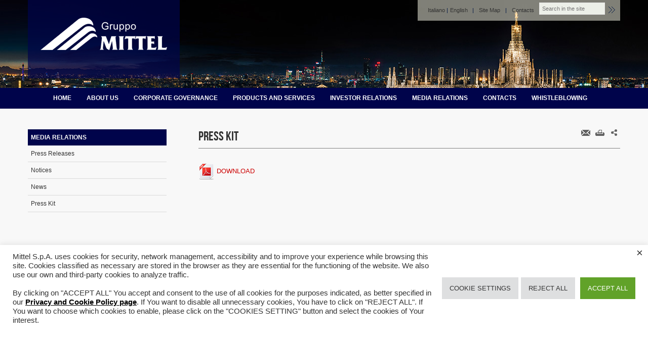

--- FILE ---
content_type: text/html; charset=UTF-8
request_url: https://www.mittel.it/en/presskit/cartella-stampa/
body_size: 15896
content:
<!DOCTYPE html>
<html xmlns="http://www.w3.org/1999/xhtml" lang="en-US">
<head>

		<meta http-equiv="Cache-Control" content="no-cache, no-store, must-revalidate" />
	<meta http-equiv="Pragma" content="no-cache" />
	<meta http-equiv="Expires" content="0" />


	<meta http-equiv="X-UA-Compatible" content="IE=edge,chrome=1" />

	<meta http-equiv="Content-Type" content="text/html; charset=utf-8"/>
	
	<title>Mittel   &#8211;  Press Kit</title>

	
	
	
	
	<link rel="stylesheet" href="https://www.mittel.it/en/wp-content/themes/Mittel/style.css" />
	
	<!--[if IE]>
	<script type="text/javascript" src="https://www.mittel.it/en/wp-content/themes/Avada/js/respond.min.js"></script>
	<link rel="stylesheet" href="https://www.mittel.it/en/wp-content/themes/Avada/css/ie.css" />
	<![endif]-->

	<meta name="viewport" content="width=1200px" />
	

		<link rel="shortcut icon" href="//www.mittel.it/en/wp-content/uploads/favicon.ico" type="image/x-icon" />
	
	
	
	
	
	 <script type="text/javascript" src="https://ajax.googleapis.com/ajax/libs/jquery/1.7.1/jquery.min.js"></script> <!-- LO AGGIUNGO PER RISOLVERE IL CONFLITTO DELLE TENDINE NEI DATI PRINCIPALI-->
	<link rel='dns-prefetch' href='//s.w.org' />
		<script type="text/javascript">
			window._wpemojiSettings = {"baseUrl":"https:\/\/s.w.org\/images\/core\/emoji\/2.3\/72x72\/","ext":".png","svgUrl":"https:\/\/s.w.org\/images\/core\/emoji\/2.3\/svg\/","svgExt":".svg","source":{"concatemoji":"https:\/\/www.mittel.it\/en\/wp-includes\/js\/wp-emoji-release.min.js?ver=4.8.2"}};
			!function(a,b,c){function d(a){var b,c,d,e,f=String.fromCharCode;if(!k||!k.fillText)return!1;switch(k.clearRect(0,0,j.width,j.height),k.textBaseline="top",k.font="600 32px Arial",a){case"flag":return k.fillText(f(55356,56826,55356,56819),0,0),b=j.toDataURL(),k.clearRect(0,0,j.width,j.height),k.fillText(f(55356,56826,8203,55356,56819),0,0),c=j.toDataURL(),b!==c&&(k.clearRect(0,0,j.width,j.height),k.fillText(f(55356,57332,56128,56423,56128,56418,56128,56421,56128,56430,56128,56423,56128,56447),0,0),b=j.toDataURL(),k.clearRect(0,0,j.width,j.height),k.fillText(f(55356,57332,8203,56128,56423,8203,56128,56418,8203,56128,56421,8203,56128,56430,8203,56128,56423,8203,56128,56447),0,0),c=j.toDataURL(),b!==c);case"emoji4":return k.fillText(f(55358,56794,8205,9794,65039),0,0),d=j.toDataURL(),k.clearRect(0,0,j.width,j.height),k.fillText(f(55358,56794,8203,9794,65039),0,0),e=j.toDataURL(),d!==e}return!1}function e(a){var c=b.createElement("script");c.src=a,c.defer=c.type="text/javascript",b.getElementsByTagName("head")[0].appendChild(c)}var f,g,h,i,j=b.createElement("canvas"),k=j.getContext&&j.getContext("2d");for(i=Array("flag","emoji4"),c.supports={everything:!0,everythingExceptFlag:!0},h=0;h<i.length;h++)c.supports[i[h]]=d(i[h]),c.supports.everything=c.supports.everything&&c.supports[i[h]],"flag"!==i[h]&&(c.supports.everythingExceptFlag=c.supports.everythingExceptFlag&&c.supports[i[h]]);c.supports.everythingExceptFlag=c.supports.everythingExceptFlag&&!c.supports.flag,c.DOMReady=!1,c.readyCallback=function(){c.DOMReady=!0},c.supports.everything||(g=function(){c.readyCallback()},b.addEventListener?(b.addEventListener("DOMContentLoaded",g,!1),a.addEventListener("load",g,!1)):(a.attachEvent("onload",g),b.attachEvent("onreadystatechange",function(){"complete"===b.readyState&&c.readyCallback()})),f=c.source||{},f.concatemoji?e(f.concatemoji):f.wpemoji&&f.twemoji&&(e(f.twemoji),e(f.wpemoji)))}(window,document,window._wpemojiSettings);
		</script>
		<style type="text/css">
img.wp-smiley,
img.emoji {
	display: inline !important;
	border: none !important;
	box-shadow: none !important;
	height: 1em !important;
	width: 1em !important;
	margin: 0 .07em !important;
	vertical-align: -0.1em !important;
	background: none !important;
	padding: 0 !important;
}
</style>
<link rel='stylesheet' id='cookie-law-info-css'  href='https://www.mittel.it/en/wp-content/plugins/_vecchia%20versione_cookie-law-info/public/css/cookie-law-info-public.css?ver=2.0.5' type='text/css' media='all' />
<link rel='stylesheet' id='cookie-law-info-gdpr-css'  href='https://www.mittel.it/en/wp-content/plugins/_vecchia%20versione_cookie-law-info/public/css/cookie-law-info-gdpr.css?ver=2.0.5' type='text/css' media='all' />
<link rel='stylesheet' id='es-widget-css-css'  href='https://www.mittel.it/en/wp-content/plugins/email-subscribers/widget/es-widget.css?ver=4.8.2' type='text/css' media='all' />
<link rel='stylesheet' id='iphorm-css'  href='https://www.mittel.it/en/wp-content/plugins/iphorm-form-builder/css/styles.css?ver=1.8.0' type='text/css' media='all' />
<link rel='stylesheet' id='qtip-css'  href='https://www.mittel.it/en/wp-content/plugins/iphorm-form-builder/js/qtip2/jquery.qtip.min.css?ver=2.2.1' type='text/css' media='all' />
<link rel='stylesheet' id='iphorm-uniform-theme-1-css'  href='https://www.mittel.it/en/wp-content/plugins/iphorm-form-builder/js/uniform/themes/default/default.css?ver=1.8.0' type='text/css' media='all' />
<link rel='stylesheet' id='iphorm-theme-1-css'  href='https://www.mittel.it/en/wp-content/plugins/iphorm-form-builder/themes/light/light.css?ver=1.8.0' type='text/css' media='all' />
<link rel='stylesheet' id='wpba_front_end_styles-css'  href='https://www.mittel.it/en/wp-content/plugins/wp-better-attachments/assets/css/wpba-frontend.css?ver=1.3.11' type='text/css' media='all' />
<link rel='stylesheet' id='rpbcStyle-css'  href='https://www.mittel.it/en/wp-content/plugins/wp-siren-recent-posts-by-category/wpsiren-recent-posts-by-category-style.css?ver=4.8.2' type='text/css' media='all' />
<link rel='stylesheet' id='layerslider_css-css'  href='https://www.mittel.it/en/wp-content/themes/Avada/framework/plugins/LayerSlider/css/layerslider.css?ver=4.1.1' type='text/css' media='all' />
<link rel='stylesheet' id='wooslider-flexslider-css'  href='https://www.mittel.it/en/wp-content/themes/Avada/framework/plugins/tf-flexslider/assets/css/flexslider.css?ver=1.0.1' type='text/css' media='all' />
<link rel='stylesheet' id='wooslider-common-css'  href='https://www.mittel.it/en/wp-content/themes/Avada/framework/plugins/tf-flexslider/assets/css/style.css?ver=1.0.1' type='text/css' media='all' />
<script type='text/javascript' src='https://www.mittel.it/en/wp-includes/js/jquery/jquery.js?ver=1.12.4'></script>
<script type='text/javascript' src='https://www.mittel.it/en/wp-includes/js/jquery/jquery-migrate.min.js?ver=1.4.1'></script>
<script type='text/javascript' src='https://www.mittel.it/en/wp-content/plugins/jquery-vertical-accordion-menu/js/jquery.hoverIntent.minified.js?ver=4.8.2'></script>
<script type='text/javascript' src='https://www.mittel.it/en/wp-content/plugins/jquery-vertical-accordion-menu/js/jquery.cookie.js?ver=4.8.2'></script>
<script type='text/javascript' src='https://www.mittel.it/en/wp-content/plugins/jquery-vertical-accordion-menu/js/jquery.dcjqaccordion.2.9.js?ver=4.8.2'></script>
<script type='text/javascript' src='https://www.mittel.it/en/wp-content/themes/Avada/js/jquery.flexslider-min.js?ver=4.8.2'></script>
<script type='text/javascript' src='https://www.mittel.it/en/wp-content/themes/Avada/js/jquery.fitvids.js?ver=4.8.2'></script>
<script type='text/javascript' src='https://www.mittel.it/en/wp-content/themes/Avada/js/jquery.easing.js?ver=4.8.2'></script>
<script type='text/javascript'>
/* <![CDATA[ */
var Cli_Data = {"nn_cookie_ids":[],"cookielist":[],"non_necessary_cookies":[],"ccpaEnabled":"","ccpaRegionBased":"","ccpaBarEnabled":"","strictlyEnabled":["necessary","obligatoire"],"ccpaType":"gdpr","js_blocking":"1","custom_integration":"","triggerDomRefresh":"","secure_cookies":""};
var cli_cookiebar_settings = {"animate_speed_hide":"500","animate_speed_show":"500","background":"#FFF","border":"#b1a6a6c2","border_on":"","button_1_button_colour":"#61a229","button_1_button_hover":"#4e8221","button_1_link_colour":"#fff","button_1_as_button":"1","button_1_new_win":"","button_2_button_colour":"#333","button_2_button_hover":"#292929","button_2_link_colour":"#444","button_2_as_button":"","button_2_hidebar":"","button_3_button_colour":"#dedfe0","button_3_button_hover":"#b2b2b3","button_3_link_colour":"#333333","button_3_as_button":"1","button_3_new_win":"","button_4_button_colour":"#dedfe0","button_4_button_hover":"#b2b2b3","button_4_link_colour":"#333333","button_4_as_button":"1","button_7_button_colour":"#61a229","button_7_button_hover":"#4e8221","button_7_link_colour":"#fff","button_7_as_button":"1","button_7_new_win":"","font_family":"inherit","header_fix":"","notify_animate_hide":"1","notify_animate_show":"","notify_div_id":"#cookie-law-info-bar","notify_position_horizontal":"right","notify_position_vertical":"bottom","scroll_close":"","scroll_close_reload":"","accept_close_reload":"","reject_close_reload":"","showagain_tab":"1","showagain_background":"#fff","showagain_border":"#000","showagain_div_id":"#cookie-law-info-again","showagain_x_position":"100px","text":"#333333","show_once_yn":"","show_once":"10000","logging_on":"","as_popup":"","popup_overlay":"1","bar_heading_text":"","cookie_bar_as":"banner","popup_showagain_position":"bottom-right","widget_position":"left"};
var log_object = {"ajax_url":"https:\/\/www.mittel.it\/en\/wp-admin\/admin-ajax.php"};
/* ]]> */
</script>
<script type='text/javascript' src='https://www.mittel.it/en/wp-content/plugins/_vecchia%20versione_cookie-law-info/public/js/cookie-law-info-public.js?ver=2.0.5'></script>
<script type='text/javascript' src='https://www.mittel.it/en/wp-content/plugins/iphorm-form-builder/js/iphorm.js?ver=1.8.0'></script>
<script type='text/javascript' src='https://www.mittel.it/en/wp-content/themes/Avada/framework/plugins/LayerSlider/js/layerslider.kreaturamedia.jquery.js?ver=4.1.1'></script>
<script type='text/javascript' src='https://www.mittel.it/en/wp-content/themes/Avada/framework/plugins/LayerSlider/js/jquery-easing-1.3.js?ver=1.3.0'></script>
<script type='text/javascript' src='https://www.mittel.it/en/wp-content/themes/Avada/framework/plugins/LayerSlider/js/jquerytransit.js?ver=0.9.9'></script>
<script type='text/javascript' src='https://www.mittel.it/en/wp-content/themes/Avada/framework/plugins/LayerSlider/js/layerslider.transitions.js?ver=4.1.1'></script>
<link rel='https://api.w.org/' href='https://www.mittel.it/en/wp-json/' />
<link rel='prev' title='Key Financial Data' href='https://www.mittel.it/en/presskit/dati-principali/' />
<link rel="canonical" href="https://www.mittel.it/en/presskit/cartella-stampa/" />
<link rel='shortlink' href='https://www.mittel.it/en/?p=2328' />
<link rel="alternate" type="application/json+oembed" href="https://www.mittel.it/en/wp-json/oembed/1.0/embed?url=https%3A%2F%2Fwww.mittel.it%2Fen%2Fpresskit%2Fcartella-stampa%2F" />
<link rel="alternate" type="text/xml+oembed" href="https://www.mittel.it/en/wp-json/oembed/1.0/embed?url=https%3A%2F%2Fwww.mittel.it%2Fen%2Fpresskit%2Fcartella-stampa%2F&#038;format=xml" />
<!-- Google tag (gtag.js) -->
<script type="text/plain" data-cli-class="cli-blocker-script"  data-cli-script-type="non-necessary" data-cli-block="true"  data-cli-element-position="head" async src="https://www.googletagmanager.com/gtag/js?id=G-T6CZGK2BW4"></script>
<script type="text/plain" data-cli-class="cli-blocker-script"  data-cli-script-type="non-necessary" data-cli-block="true"  data-cli-element-position="head">
  window.dataLayer = window.dataLayer || [];
  function gtag(){dataLayer.push(arguments);}
  gtag('js', new Date());

gtag('config', 'G-T6CZGK2BW4', { 'anonymize_ip': true });
</script><script type="text/javascript">
(function(url){
	if(/(?:Chrome\/26\.0\.1410\.63 Safari\/537\.31|WordfenceTestMonBot)/.test(navigator.userAgent)){ return; }
	var addEvent = function(evt, handler) {
		if (window.addEventListener) {
			document.addEventListener(evt, handler, false);
		} else if (window.attachEvent) {
			document.attachEvent('on' + evt, handler);
		}
	};
	var removeEvent = function(evt, handler) {
		if (window.removeEventListener) {
			document.removeEventListener(evt, handler, false);
		} else if (window.detachEvent) {
			document.detachEvent('on' + evt, handler);
		}
	};
	var evts = 'contextmenu dblclick drag dragend dragenter dragleave dragover dragstart drop keydown keypress keyup mousedown mousemove mouseout mouseover mouseup mousewheel scroll'.split(' ');
	var logHuman = function() {
		var wfscr = document.createElement('script');
		wfscr.type = 'text/javascript';
		wfscr.async = true;
		wfscr.src = url + '&r=' + Math.random();
		(document.getElementsByTagName('head')[0]||document.getElementsByTagName('body')[0]).appendChild(wfscr);
		for (var i = 0; i < evts.length; i++) {
			removeEvent(evts[i], logHuman);
		}
	};
	for (var i = 0; i < evts.length; i++) {
		addEvent(evts[i], logHuman);
	}
})('//www.mittel.it/en/?wordfence_lh=1&hid=1B5A571E0EE70E90C1255EA6C9C3F32C');
</script>		<style type="text/css" id="wp-custom-css">
			/*
You can add your own CSS here.

Click the help icon above to learn more.
*/

/*cookie banner*/
.cli-tab-footer .wt-cli-privacy-accept-btn {background-color: #b59958;}
.cli-switch input:checked + .cli-slider {background-color: #b59958;}
.cli-style-v2 .cli-bar-btn_container .cli-plugin-button {padding:15px;}
@media (max-width:540px) {
.cli-bar-message, a.cli_settings_button {font-size:14px; line-height:1.5;}
a.cli_settings_button, .wt-cli-accept-all-btn, .cookie_action_close_header_reject {display: block!important; width:100%!important; margin:5px 0px!important; padding:12px 16px!important; border-radius:3px!important;}
.cli-bar-btn_container {display:block!important; width:100%!important;}
}
/*end cookie banner*/

.avada-row.avada-row {
    max-width: 1100px;
}		</style>
	
	<!--[if IE 8]>
	<script type="text/javascript">
	jQuery(document).ready(function() {
	var imgs, i, w;
	var imgs = document.getElementsByTagName( 'img' );
	for( i = 0; i < imgs.length; i++ ) {
	    w = imgs[i].getAttribute( 'width' );
	    if ( 615 < w ) {
	        imgs[i].removeAttribute( 'width' );
	        imgs[i].removeAttribute( 'height' );
	    }
	}
	});
	</script>
	<![endif]-->
	<script type="text/javascript">
	/*@cc_on
	  @if (@_jscript_version == 10)
	    document.write(' <link type= "text/css" rel="stylesheet" href="https://www.mittel.it/en/wp-content/themes/Avada/css/ie10.css" />');
	  @end
	@*/
	function insertParam(url, parameterName, parameterValue, atStart){
	    replaceDuplicates = true;
	    if(url.indexOf('#') > 0){
	        var cl = url.indexOf('#');
	        urlhash = url.substring(url.indexOf('#'),url.length);
	    } else {
	        urlhash = '';
	        cl = url.length;
	    }
	    sourceUrl = url.substring(0,cl);

	    var urlParts = sourceUrl.split("?");
	    var newQueryString = "";

	    if (urlParts.length > 1)
	    {
	        var parameters = urlParts[1].split("&");
	        for (var i=0; (i < parameters.length); i++)
	        {
	            var parameterParts = parameters[i].split("=");
	            if (!(replaceDuplicates && parameterParts[0] == parameterName))
	            {
	                if (newQueryString == "")
	                    newQueryString = "?";
	                else
	                    newQueryString += "&";
	                newQueryString += parameterParts[0] + "=" + (parameterParts[1]?parameterParts[1]:'');
	            }
	        }
	    }
	    if (newQueryString == "")
	        newQueryString = "?";

	    if(atStart){
	        newQueryString = '?'+ parameterName + "=" + parameterValue + (newQueryString.length>1?'&'+newQueryString.substring(1):'');
	    } else {
	        if (newQueryString !== "" && newQueryString != '?')
	            newQueryString += "&";
	        newQueryString += parameterName + "=" + (parameterValue?parameterValue:'');
	    }
	    return urlParts[0] + newQueryString + urlhash;
	};
	jQuery(window).load(function() {
		var iframes = jQuery('iframe');
		jQuery.each(iframes, function(i, v) {
			var src = jQuery(this).attr('src');
			if(src.indexOf('vimeo') >= 1) {
				jQuery(this).attr('id', 'player_'+(i+1));
				var new_src = insertParam(src, 'api', '1', false);
				var new_src_2 = insertParam(new_src, 'player_id', 'player_'+(i+1), false);
				jQuery(this).attr('src', new_src_2);
			}
		});

		var vimeoPlayers = jQuery('.flexslider').find('iframe'), player;

		for (var i = 0, length = vimeoPlayers.length; i < length; i++) {
		        player = vimeoPlayers[i];
		        $f(player).addEvent('ready', ready);
		}

		function addEvent(element, eventName, callback) {
		    if (element.addEventListener) {
		        element.addEventListener(eventName, callback, false)
		    } else {
		        element.attachEvent(eventName, callback, false);
		    }
		}

		function ready(player_id) {
		    var froogaloop = $f(player_id);
		    froogaloop.addEvent('play', function(data) {
		     jQuery('.flexslider, .tfs-slider').flexslider("pause");
		    });

		    froogaloop.addEvent('pause', function(data) {
		        jQuery('.flexslider, .tfs-slider').flexslider("play");
		    });
		}

		jQuery('.tfs-slider').flexslider({
			animation: "fade",
			slideshow: true,
			slideshowSpeed: 7000,
			animationSpeed: 600,
			smoothHeight: true,
			pauseOnHover: false,
			useCSS: false,
			video: true,
			start: function(slider) {
		        if (slider.slides.eq(slider.currentSlide).find('iframe').length !== 0) {
		           		           jQuery(slider).find('.flex-control-nav').hide();
		           		       } else {
		           		           jQuery(slider).find('.flex-control-nav').show();
		           		       }
			},
		    before: function(slider) {
		        if (slider.slides.eq(slider.currentSlide).find('iframe').length !== 0) {
		           $f( slider.slides.eq(slider.currentSlide).find('iframe').attr('id') ).api('pause');
		           /* ------------------  YOUTUBE FOR AUTOSLIDER ------------------ */
		           playVideoAndPauseOthers(jQuery('.play3 iframe')[0]);
		       }
		    },
		   	after: function(slider) {
		        if (slider.slides.eq(slider.currentSlide).find('iframe').length !== 0) {
		           		           jQuery(slider).find('.flex-control-nav').hide();
		           		       } else {
		           		           jQuery(slider).find('.flex-control-nav').show();
		           		       }
		    }
		});
		
		jQuery('.flexslider').flexslider({
			slideshow: true,
			video: true,
			pauseOnHover: false,
			useCSS: false,
			start: function(slider) {
				if(slider.currentSlide !== undefined) {
		        if (slider.slides.eq(slider.currentSlide).find('iframe').length !== 0) {
		           		           jQuery(slider).find('.flex-control-nav').hide();
		           		       } else {
		           		           jQuery(slider).find('.flex-control-nav').show();
		           		       }
		   		}
			},
		    before: function(slider) {
		        if (slider.slides.eq(slider.currentSlide).find('iframe').length !== 0) {
		           $f( slider.slides.eq(slider.currentSlide).find('iframe').attr('id') ).api('pause');
		           /* ------------------  YOUTUBE FOR AUTOSLIDER ------------------ */
		           playVideoAndPauseOthers(jQuery('.play3 iframe')[0]);
		       }
		    },
		   	after: function(slider) {
		        if (slider.slides.eq(slider.currentSlide).find('iframe').length !== 0) {
		           		           jQuery(slider).find('.flex-control-nav').hide();
		           		       } else {
		           		           jQuery(slider).find('.flex-control-nav').show();
		           		       }
		    }
		});

		function playVideoAndPauseOthers(frame) {
			jQuery('iframe').each(function(i) {
			var func = this === frame ? 'playVideo' : 'stopVideo';
			this.contentWindow.postMessage('{"event":"command","func":"' + func + '","args":""}', '*');
			});
		}

		/* ------------------ PREV & NEXT BUTTON FOR FLEXSLIDER (YOUTUBE) ------------------ */
		jQuery('.flex-next, .flex-prev').click(function() {
			playVideoAndPauseOthers(jQuery('.play3 iframe')[0]);
		});

		jQuery('.full-video, .video-shortcode, .wooslider .slide-content').fitVids();

		if(jQuery('.fullwidthbanner-container').length >=1 && jQuery('.tp-bannershadow').length == 0) {
			jQuery('<div class="shadow-left">').appendTo('.rev_slider_wrapper');
			jQuery('<div class="shadow-right">').appendTo('.rev_slider_wrapper');

			jQuery('.fullwidthbanner-container').addClass('avada-skin-rev');
		}

		jQuery('.tparrows').each(function() {
			if(jQuery(this).css('visibility') == 'hidden') {
				jQuery(this).remove();
			}
		});
	});
	jQuery(document).ready(function($) {
		function onAfter(curr, next, opts, fwd) {
		  var $ht = jQuery(this).height();

		  //set the container's height to that of the current slide
		  $(this).parent().animate({height: $ht});
		}

	    jQuery('.reviews').cycle({
			fx: 'fade',
			after: onAfter,
						timeout: 4000					});

				/*$('.image').live('mouseenter', function(e) {
			if(!$(this).hasClass('slided')) {
				$(this).find('.image-extras').show().stop(true, true).animate({opacity: '1', left: '0'}, 400);
				$(this).addClass('slided');
			} else {
				$(this).find('.image-extras').stop(true, true).fadeIn('normal');
			}
		});
		$('.image-extras').mouseleave(function(e) {
			$(this).fadeOut('normal');
		});*/
		
		var ppArgs = {
						animation_speed: 'fast',
						overlay_gallery: true,
			autoplay_slideshow: false,
						slideshow: 5000,
									opacity: 0.8,
						show_title: true,
					};

		jQuery("a[rel^='prettyPhoto']").prettyPhoto(ppArgs);

		
		var mediaQuery = 'desk';

		if (Modernizr.mq('only screen and (max-width: 600px)') || Modernizr.mq('only screen and (max-height: 520px)')) {

			mediaQuery = 'mobile';
			jQuery("a[rel^='prettyPhoto']").unbind('click');
					} 

		// Disables prettyPhoto if screen small
		jQuery(window).resize(function() {
			if ((Modernizr.mq('only screen and (max-width: 600px)') || Modernizr.mq('only screen and (max-height: 520px)')) && mediaQuery == 'desk') {
				jQuery("a[rel^='prettyPhoto']").unbind('click.prettyphoto');
								mediaQuery = 'mobile';
			} else if (!Modernizr.mq('only screen and (max-width: 600px)') && !Modernizr.mq('only screen and (max-height: 520px)') && mediaQuery == 'mobile') {
				jQuery("a[rel^='prettyPhoto']").prettyPhoto(ppArgs);
								mediaQuery = 'desk';
			}
		});
				jQuery('.side-nav li').hoverIntent({
		over: function() {
			if(jQuery(this).find('> .children').length >= 1) {
				jQuery(this).find('> .children').stop(true, true).slideDown('slow');
			}
		},
		out: function() {
			if(!jQuery(this).find('.current_page_item').length) {
				jQuery(this).find('.children').stop(true, true).slideUp('slow');
			}
		},
		timeout: 500
		});
		
        jQuery('#ei-slider').eislideshow({
        	        	animation: 'sides',
        	        	autoplay: true,
        	        	slideshow_interval: 3000,
        	        	        	speed: 800,
        	        	        	thumbMaxWidth: 150        	        });

        var retina = window.devicePixelRatio > 1 ? true : false;

        	});
	</script>

	<style type="text/css">
	
			
	
		.page-title-container{
		background-image:url(//www.mittel.it/en/wp-content/themes/Avada/images/page_title_bg.png) !important;
	}
	
	
		@font-face {
		font-family: 'MuseoSlab500Regular';
		src: url('//www.mittel.it/en/wp-content/uploads/2013/04/FrutigerLTStd-Roman.eot');
		src:
			url('//www.mittel.it/en/wp-content/uploads/2013/04/FrutigerLTStd-Roman.eot?#iefix') format('eot'),
			url('//www.mittel.it/en/wp-content/uploads/2013/04/FrutigerLTStd-Roman.woff') format('woff'),
			url('//www.mittel.it/en/wp-content/uploads/2013/04/FrutigerLTStd-Roman.ttf') format('truetype'),
			url('//www.mittel.it/en/wp-content/uploads/2013/04/FrutigerLTStd-Roman.svg#MuseoSlab500Regular') format('svg');
	    font-weight: 400;
	    font-style: normal;
	}
	
	
	body,#nav ul li ul li a,
	.more,
	.avada-container h3,
	.meta .date,
	.review blockquote q,
	.review blockquote div strong,
	.image .image-extras .image-extras-content h4,
	.project-content .project-info h4,
	.post-content blockquote,
	.button.large,
	.button.small,
	.ei-title h3{
		font-family:Arial, Helvetica, sans-serif !important;
	}
	.avada-container h3,
	.review blockquote div strong,
	.footer-area  h3,
	.button.large,
	.button.small{
		font-weight:bold;
	}
	.meta .date,
	.review blockquote q,
	.post-content blockquote{
		font-style:italic;
	}

	
	
	
	.footer-area  h3{
		font-family:Arial, Helvetica, sans-serif !important;
	}

		body,#sidebar .slide-excerpt h2, .footer-area .slide-excerpt h2{
		font-size:13px;
				line-height:20px;
	}
	.project-content .project-info h4{
		font-size:13px !important;
				line-height:20px !important;
	}
	
		#nav{font-size:12px !important;}
	
		.header-social *{font-size:12px !important;}
	
		.page-title ul li,page-title ul li a{font-size:10px !important;}
	
		.side-nav li a{font-size:14px !important;}
	
		#sidebar .widget h3{font-size:12px !important;}
	
		.footer-area h3{font-size:16px !important;}
	
		.copyright{font-size:11px !important;}
	
		#header .avada-row, #main .avada-row, .footer-area .avada-row, #footer .avada-row{ max-width:940px; }
	
		.post-content h1{
		font-size:32px !important;
				line-height:48px !important;
	}
	
		.post-content h2,.title h2,#main .post-content .title h2,.page-title h1,#main .post h2 a{
		font-size:21px !important;
				line-height:32px !important;
	}
	
		.post-content h3,.project-content h3,#header .tagline{
		font-size:13px !important;
				line-height:20px !important;
	}
	
		.post-content h4{
		font-size:13px !important;
				line-height:20px !important;
	}
	h5.toggle a,.tab-holder .tabs li a,.share-box h4,.person-author-wrapper{
		font-size:13px !important;
	}
	
		.post-content h5{
		font-size:12px !important;
				line-height:18px !important;
	}
	
		.post-content h6{
		font-size:11px !important;
				line-height:17px !important;
	}
	
		.ei-title h2{
		font-size:42px !important;
				line-height:63px !important;
	}
	
		.ei-title h3{
		font-size:20px !important;
				line-height:30px !important;
	}
	
	
	
	
	
	
	
	
	
	
	
		.ei-title h2{color:#333333 !important;}
	
		.ei-title h3{color:#747474 !important;}
	
	
	
	
		.main-flex .flex-control-nav{display:none !important;}
		
		@media only screen and (max-width: 940px){
		.breadcrumbs{display:none !important;}
	}
	@media only screen and (min-device-width: 768px) and (max-device-width: 1024px) and (orientation: portrait){
		.breadcrumbs{display:none !important;}
	}
	
		
	
	@media only screen and (-webkit-min-device-pixel-ratio: 2), only screen and (min-device-pixel-ratio: 2) {
		.page-title-container {
			background-image: url() !important;
			-webkit-background-size:cover;
			   -moz-background-size:cover;
			     -o-background-size:cover;
			        background-size:cover;
		}
	}

		.ei-slider{width:100% !important;}
	
		.ei-slider{height:400px !important;}
	
	#header .avada-row, #main .avada-row, .footer-area .avada-row, #footer .avada-row {
max-width: 1170px;
}	</style>

	<style type="text/css" id="ss">
	</style>
	<link rel="stylesheet" id="style_selector_ss" href="#" />
	
	
	<meta name="description" content="Mittel is a highly professional investment company focused on Italian enterprises and their owners, which offers both financial advisory and investment management services and holds investments either directly or through private equity funds" /></head>
<body class="presskit-template-default single single-presskit postid-2328">
	<div id="wrappget_query_var('pagename');er">
	<!--DEFINISCO L HEADER SPECIFICO PER LE PAGINE INTERNE DI MITTEL -->
    <div class="header-v-mittel-interna">
	<header id="header" class="hourlyd">
		<div class="avada-row" style="margin-top:0px;margin-bottom:0px;">			
			<div class="logo" style="margin-left:0px;margin-bottom:0px;"><a href="https://www.mittel.it/en"><img src="//www.mittel.it/en/wp-content/uploads/2013/04/logo-mittel.png" alt="Mittel" /></a></div>
			<div id="white50">
				<form class="search" action="https://www.mittel.it/en/" method="get">
	<fieldset>
		<span class="text"><input name="s" id="s" type="text" value="" placeholder="Search in the site" /></span>
	</fieldset>
	<button type="submit">&nbsp;</button>
</form>	
				<div class="white50left"><a href="http://www.mittel.it">Italiano</a>&nbsp;|&nbsp;<a href="http://www.mittel.it/en">English</a> &nbsp;&nbsp;|&nbsp;&nbsp; <a href="?page_id=2415">Site Map</a> &nbsp;&nbsp;|&nbsp;&nbsp; <a href="?page_id=201">Contacts </a> &nbsp;&nbsp;</div>	
			</div>		
		</div>	
	</header>
	<div id="small-nav">
		<div class="avada-row">
						<nav id="nav" class="nav-holder">
							<ul id="nav" class="menu"><li id="menu-item-47" class="menu-item menu-item-type-post_type menu-item-object-page menu-item-home menu-item-47"><a href="https://www.mittel.it/en/">Home</a></li>
<li id="menu-item-63" class="menu-item menu-item-type-custom menu-item-object-custom menu-item-has-children menu-item-63"><a href="#">About us</a>
<ul  class="sub-menu">
	<li id="menu-item-76" class="menu-item menu-item-type-post_type menu-item-object-page menu-item-76"><a href="https://www.mittel.it/en/about-us/about-us/">About us</a></li>
	<li id="menu-item-80" class="menu-item menu-item-type-post_type menu-item-object-page menu-item-80"><a href="https://www.mittel.it/en/about-us/group-structure/">Group Structure</a></li>
	<li id="menu-item-79" class="menu-item menu-item-type-post_type menu-item-object-page menu-item-79"><a href="https://www.mittel.it/en/about-us/history/">History</a></li>
	<li id="menu-item-77" class="menu-item menu-item-type-post_type menu-item-object-page menu-item-77"><a href="https://www.mittel.it/en/about-us/management/">Management</a></li>
</ul>
</li>
<li id="menu-item-64" class="menu-item menu-item-type-custom menu-item-object-custom menu-item-has-children menu-item-64"><a href="#">Corporate governance</a>
<ul  class="sub-menu">
	<li id="menu-item-118" class="menu-item menu-item-type-post_type menu-item-object-page menu-item-118"><a href="https://www.mittel.it/en/corporate-governance/governance-model/">Governance Model</a></li>
	<li id="menu-item-120" class="menu-item menu-item-type-post_type menu-item-object-page menu-item-120"><a href="https://www.mittel.it/en/corporate-governance/shareholders/">Shareholders over 5%</a></li>
	<li id="menu-item-1484" class="menu-item menu-item-type-post_type menu-item-object-page menu-item-1484"><a href="https://www.mittel.it/en/corporate-governance/management/">Management</a></li>
	<li id="menu-item-119" class="menu-item menu-item-type-post_type menu-item-object-page menu-item-119"><a href="https://www.mittel.it/en/corporate-governance/shareholders-meeting/">Shareholders&#8217; Meeting</a></li>
	<li id="menu-item-4101" class="menu-item menu-item-type-post_type menu-item-object-page menu-item-4101"><a href="https://www.mittel.it/en/corporate-governance/bondholders-meeting/">Bondholders&#8217; Meeting</a></li>
	<li id="menu-item-726" class="menu-item menu-item-type-post_type menu-item-object-page menu-item-has-children menu-item-726"><a href="https://www.mittel.it/en/corporate-governance/board-of-directors-composition-and-independence/">Board of Directors</a>
	<ul  class="sub-menu">
		<li id="menu-item-1921" class="menu-item menu-item-type-post_type menu-item-object-page menu-item-1921"><a href="https://www.mittel.it/en/corporate-governance/board-of-directors-composition-and-independence/">Composition and Independence</a></li>
		<li id="menu-item-452" class="menu-item menu-item-type-post_type menu-item-object-page menu-item-452"><a href="https://www.mittel.it/en/corporate-governance/board-of-directors-composition-and-independence/board-of-directors-powers/">Powers</a></li>
	</ul>
</li>
	<li id="menu-item-2045" class="menu-item menu-item-type-post_type menu-item-object-page menu-item-has-children menu-item-2045"><a href="https://www.mittel.it/en/internal-control-committee/">Committees</a>
	<ul  class="sub-menu">
		<li id="menu-item-6189" class="menu-item menu-item-type-post_type menu-item-object-page menu-item-6189"><a href="https://www.mittel.it/en/executive-committee/">Executive Committee</a></li>
		<li id="menu-item-620" class="menu-item menu-item-type-post_type menu-item-object-page menu-item-620"><a href="https://www.mittel.it/en/internal-control-committee/">Control and Risk Committee</a></li>
		<li id="menu-item-621" class="menu-item menu-item-type-post_type menu-item-object-page menu-item-621"><a href="https://www.mittel.it/en/related-party-committee/">Related Party Committee</a></li>
		<li id="menu-item-622" class="menu-item menu-item-type-post_type menu-item-object-page menu-item-622"><a href="https://www.mittel.it/en/remuneration-committee/">Remuneration and Nomination Committee</a></li>
	</ul>
</li>
	<li id="menu-item-2048" class="menu-item menu-item-type-post_type menu-item-object-page menu-item-has-children menu-item-2048"><a href="https://www.mittel.it/en/procedures/">Related Parties</a>
	<ul  class="sub-menu">
		<li id="menu-item-624" class="menu-item menu-item-type-post_type menu-item-object-page menu-item-624"><a href="https://www.mittel.it/en/procedures/">Procedures</a></li>
		<li id="menu-item-5637" class="menu-item menu-item-type-custom menu-item-object-custom menu-item-5637"><a target="_blank" href="http://www.mittel.it/category/parti-correlate-documenti/">Documents</a></li>
	</ul>
</li>
	<li id="menu-item-121" class="menu-item menu-item-type-post_type menu-item-object-page menu-item-121"><a href="https://www.mittel.it/en/corporate-governance/board-of-statutory-auditors-and-independent/">Board of Statutory and Independent Auditors</a></li>
	<li id="menu-item-5640" class="menu-item menu-item-type-custom menu-item-object-custom menu-item-5640"><a target="_blank" href="http://www.mittel.it/corporate-governance/documenti-societari/">Corporate documents</a></li>
	<li id="menu-item-5642" class="menu-item menu-item-type-custom menu-item-object-custom menu-item-5642"><a target="_blank" href="http://www.mittel.it/corporate-governance/statuto/">Articles of Association</a></li>
	<li id="menu-item-6148" class="menu-item menu-item-type-custom menu-item-object-custom menu-item-has-children menu-item-6148"><a href="http://www.mittel.it/category/internal-dealing/">Internal Dealing</a>
	<ul  class="sub-menu">
		<li id="menu-item-1135" class="menu-item menu-item-type-post_type menu-item-object-page menu-item-1135"><a href="https://www.mittel.it/en/corporate-governance/internal-dealing/internal-dealing-procedures/">Internal Dealing Procedures</a></li>
		<li id="menu-item-792" class="menu-item menu-item-type-post_type menu-item-object-page menu-item-792"><a href="https://www.mittel.it/en/corporate-governance/internal-dealing/procedures-for-the-handling-of-inside-information/">Procedures for the management of inside information</a></li>
		<li id="menu-item-791" class="menu-item menu-item-type-post_type menu-item-object-page menu-item-791"><a href="https://www.mittel.it/en/corporate-governance/internal-dealing/insider-register-procedures/">Insider register procedures</a></li>
	</ul>
</li>
	<li id="menu-item-129" class="menu-item menu-item-type-post_type menu-item-object-page menu-item-has-children menu-item-129"><a href="https://www.mittel.it/en/corporate-governance/supervisory-body/">Supervisory Body</a>
	<ul  class="sub-menu">
		<li id="menu-item-5889" class="menu-item menu-item-type-custom menu-item-object-custom menu-item-5889"><a href="http://www.mittel.it/corporate-governance/organismo-di-vigilanza/sintesi-del-modello-231/">Summary of 231 model</a></li>
		<li id="menu-item-5890" class="menu-item menu-item-type-custom menu-item-object-custom menu-item-5890"><a href="http://www.mittel.it/corporate-governance/organismo-di-vigilanza/codice-etico/">Code of Ethics</a></li>
	</ul>
</li>
</ul>
</li>
<li id="menu-item-65" class="menu-item menu-item-type-custom menu-item-object-custom menu-item-has-children menu-item-65"><a href="#">Products and services</a>
<ul  class="sub-menu">
	<li id="menu-item-1951" class="menu-item menu-item-type-post_type menu-item-object-page menu-item-1951"><a href="https://www.mittel.it/en/products-and-services/real-estate/">Real Estate</a></li>
	<li id="menu-item-147" class="menu-item menu-item-type-post_type menu-item-object-page menu-item-147"><a href="https://www.mittel.it/en/products-and-services/private-equity/">Private Equity</a></li>
</ul>
</li>
<li id="menu-item-66" class="menu-item menu-item-type-custom menu-item-object-custom menu-item-has-children menu-item-66"><a href="#">Investor relations</a>
<ul  class="sub-menu">
	<li id="menu-item-6699" class="menu-item menu-item-type-custom menu-item-object-custom menu-item-6699"><a href="https://www.mittel.it/opa-lake-bidco-s-p-a-disclaimer/">OPA LAKE BIDCO S.p.A.</a></li>
	<li id="menu-item-6034" class="menu-item menu-item-type-custom menu-item-object-custom menu-item-6034"><a href="http://www.mittel.it/opa-progetto-co-val-s-p-a-disclaimer/">OPA 2018 PROGETTO CO-VAL S.p.A.</a></li>
	<li id="menu-item-148" class="menu-item menu-item-type-post_type menu-item-object-page menu-item-148"><a href="https://www.mittel.it/en/profile/">Profile</a></li>
	<li id="menu-item-5823" class="menu-item menu-item-type-custom menu-item-object-custom menu-item-5823"><a href="http://www.mittel.it/informazioni-obbligazione-mittel-2013-2019/">Mittel 2013-2019 Bond Information</a></li>
	<li id="menu-item-5758" class="menu-item menu-item-type-custom menu-item-object-custom menu-item-5758"><a href="http://www.mittel.it/informazioni-obbligazioni-mittel-2017-2023/">Mittel 2017-2023 Bond Information</a></li>
	<li id="menu-item-181" class="menu-item menu-item-type-post_type menu-item-object-page menu-item-181"><a href="https://www.mittel.it/en/investor-relations/key-financial-data/">Key Financial Data</a></li>
	<li id="menu-item-176" class="menu-item menu-item-type-post_type menu-item-object-page menu-item-176"><a href="https://www.mittel.it/en/investor-relations/financial-report/">Financial Report</a></li>
	<li id="menu-item-549" class="menu-item menu-item-type-post_type menu-item-object-page menu-item-549"><a href="https://www.mittel.it/en/investor-relations/press-releases/">Press Releases</a></li>
	<li id="menu-item-554" class="menu-item menu-item-type-taxonomy menu-item-object-category menu-item-554"><a href="https://www.mittel.it/en/category/notices/">Notices</a></li>
	<li id="menu-item-177" class="menu-item menu-item-type-post_type menu-item-object-page menu-item-177"><a href="https://www.mittel.it/en/investor-relations/financial-calendar/">Financial Calendar</a></li>
	<li id="menu-item-175" class="menu-item menu-item-type-post_type menu-item-object-page menu-item-175"><a href="https://www.mittel.it/en/investor-relations/shareholders/">Shareholders over 5%</a></li>
	<li id="menu-item-2008" class="menu-item menu-item-type-post_type menu-item-object-page menu-item-2008"><a href="https://www.mittel.it/en/shareholders-meeting/">Shareholders&#8217; Meeting</a></li>
	<li id="menu-item-4071" class="menu-item menu-item-type-post_type menu-item-object-page menu-item-4071"><a href="https://www.mittel.it/en/bondholders-meeting/">Bondholders&#8217; Meeting</a></li>
	<li id="menu-item-6143" class="menu-item menu-item-type-custom menu-item-object-custom menu-item-has-children menu-item-6143"><a href="http://www.mittel.it/category/internal-dealing/">Internal Dealing</a>
	<ul  class="sub-menu">
		<li id="menu-item-1479" class="menu-item menu-item-type-post_type menu-item-object-page menu-item-1479"><a href="https://www.mittel.it/en/internal-dealing-procedures/">Internal Dealing Procedures</a></li>
		<li id="menu-item-794" class="menu-item menu-item-type-post_type menu-item-object-page menu-item-794"><a href="https://www.mittel.it/en/procedures-for-the-handling-of-inside-information/">Procedures for the management of inside information</a></li>
		<li id="menu-item-793" class="menu-item menu-item-type-post_type menu-item-object-page menu-item-793"><a href="https://www.mittel.it/en/insider-register-procedures/">Insider register procedures</a></li>
	</ul>
</li>
	<li id="menu-item-179" class="menu-item menu-item-type-post_type menu-item-object-page menu-item-179"><a href="https://www.mittel.it/en/investor-relations/contacts/">Contacts</a></li>
</ul>
</li>
<li id="menu-item-67" class="menu-item menu-item-type-custom menu-item-object-custom menu-item-has-children menu-item-67"><a href="#">Media relations</a>
<ul  class="sub-menu">
	<li id="menu-item-551" class="menu-item menu-item-type-post_type menu-item-object-page menu-item-551"><a href="https://www.mittel.it/en/media-relations/press-releases/">Press Releases</a></li>
	<li id="menu-item-2256" class="menu-item menu-item-type-post_type menu-item-object-page menu-item-2256"><a href="https://www.mittel.it/en/notices/">Notices</a></li>
	<li id="menu-item-5687" class="menu-item menu-item-type-post_type menu-item-object-page menu-item-5687"><a href="https://www.mittel.it/en/media-relations/news-and-press-releases/">News</a></li>
	<li id="menu-item-204" class="menu-item menu-item-type-post_type menu-item-object-page menu-item-204"><a href="https://www.mittel.it/en/press-kit/">Press Kit</a></li>
</ul>
</li>
<li id="menu-item-69" class="menu-item menu-item-type-custom menu-item-object-custom menu-item-has-children menu-item-69"><a href="#">Contacts</a>
<ul  class="sub-menu">
	<li id="menu-item-2748" class="menu-item menu-item-type-post_type menu-item-object-page menu-item-2748"><a href="https://www.mittel.it/en/investor_relations/">Investor Relations</a></li>
	<li id="menu-item-2708" class="menu-item menu-item-type-post_type menu-item-object-page menu-item-2708"><a href="https://www.mittel.it/en/head-office/">Head Office</a></li>
	<li id="menu-item-1715" class="menu-item menu-item-type-post_type menu-item-object-page menu-item-1715"><a href="https://www.mittel.it/en/careers/">Careers</a></li>
</ul>
</li>
<li id="menu-item-6666" class="menu-item menu-item-type-post_type menu-item-object-page menu-item-6666"><a href="https://www.mittel.it/en/whistleblowing/">Whistleblowing</a></li>
</ul>			</nav>
		</div>
	</div>
</div>			
		
		<div id="sliders-container">
							</div>
					<div id="main" style="overflow:hidden !important;">
		<div class="avada-row">		<div id="content" style="float:right;">
    
    
    <div class="titoloeshare">
     <div class="share">
   <!-- AddThis Button BEGIN -->
<div class="addthis_toolbox addthis_default_style addthis_16x16_style">
<a class="addthis_button_email"><img src="https://www.mittel.it/en/wp-content/themes/Mittel/images/share/mail.png" width="24" height="14" border="0" alt="Mail" /></a>
<a class="addthis_button_print"><img src="https://www.mittel.it/en/wp-content/themes/Mittel/images/share/print.png" width="24" height="14" border="0" alt="Print" /></a>
<a class="addthis_button_compact"><img src="https://www.mittel.it/en/wp-content/themes/Mittel/images/share/share.png" width="24" height="14" border="0" alt="Mail" /></a>
</div>
<script type="text/javascript" src="//s7.addthis.com/js/300/addthis_widget.js#pubid=undefined"></script>
<!-- AddThis Button END -->
   </div>	
  <div class="titolo"><h1><a href="http://www.mittel.it/en/wp-content/uploads/Factsheet-Nov-19-ENG.pdf">Press Kit</a></h1></div>
   </div>
    
    
    
								<div class="single-navigation clearfix">
			<a href="https://www.mittel.it/en/presskit/dati-principali/" rel="prev">Previous</a>					</div>
				<div id="post-2328" class="post-2328 presskit type-presskit status-publish hentry">
																		
						<div class="post-content">
											</div>
			
				
				
				<div class="attachfooter">		
					<a target="_blank" href="http://www.mittel.it/en/wp-content/uploads/Factsheet-Nov-19-ENG.pdf"><img src="https://www.mittel.it/en/wp-content/themes/Mittel/images/pdf.png" /></a>
					<a target="_blank" href="http://www.mittel.it/en/wp-content/uploads/Factsheet-Nov-19-ENG.pdf"><span style="font-style:normal;">Download</span></a>								
				</div>				
				
									
									
			
					</div>
			</div>
	<div id="sidebar" style="float:left;">
	<div id="dc_jqaccordion_widget-5" class="widget "><div class="heading"><h3>Media Relations</h3></div>		
		<div class="dcjq-accordion" id="dc_jqaccordion_widget-5-item">
		
			<ul id="menu-lateral-menu-media-relations" class="menu"><li id="menu-item-1487" class="menu-item menu-item-type-post_type menu-item-object-page menu-item-1487"><a href="https://www.mittel.it/en/media-relations/press-releases/">Press Releases</a></li>
<li id="menu-item-2257" class="menu-item menu-item-type-post_type menu-item-object-page menu-item-2257"><a href="https://www.mittel.it/en/notices/">Notices</a></li>
<li id="menu-item-5686" class="menu-item menu-item-type-post_type menu-item-object-page menu-item-5686"><a href="https://www.mittel.it/en/media-relations/news-and-press-releases/">News</a></li>
<li id="menu-item-342" class="menu-item menu-item-type-post_type menu-item-object-page menu-item-342"><a href="https://www.mittel.it/en/press-kit/">Press Kit</a></li>
</ul>		
		</div>
		</div>	</div>
		</div>
	</div>
			<footer class="footer-area">
		<div class="avada-row">
			<section class="columns columns-4">
				<article class="col">
				<div id="nav_menu-2" class="footer-widget-col widget_nav_menu"><h3>Mittel Group</h3><div class="menu-footermenu1-container"><ul id="menu-footermenu1" class="menu"><li id="menu-item-211" class="menu-item menu-item-type-post_type menu-item-object-page menu-item-211"><a href="https://www.mittel.it/en/about-us/about-us/">About us</a></li>
<li id="menu-item-583" class="menu-item menu-item-type-post_type menu-item-object-page menu-item-583"><a href="https://www.mittel.it/en/about-us/history/">History</a></li>
<li id="menu-item-214" class="menu-item menu-item-type-post_type menu-item-object-page menu-item-214"><a href="https://www.mittel.it/en/about-us/management/">Management</a></li>
<li id="menu-item-584" class="menu-item menu-item-type-post_type menu-item-object-page menu-item-584"><a href="https://www.mittel.it/en/about-us/group-structure/">Group Structure</a></li>
<li id="menu-item-2010" class="menu-item menu-item-type-post_type menu-item-object-page menu-item-2010"><a href="https://www.mittel.it/en/careers/">Careers</a></li>
</ul></div><div style="clear:both;"></div></div><div id="text-17" class="footer-widget-col widget_text">			<div class="textwidget"><br><br></div>
		<div style="clear:both;"></div></div><div id="text-16" class="footer-widget-col widget_text">			<div class="textwidget"><div style="width:70%;border-bottom:1px solid #ccc;"></div>
<br>
<b><a href="http://www.mittel.it">ITALIANO</a><br></b><br>
<b><a href="//www.mittel.it/en">ENGLISH</a></b></div>
		<div style="clear:both;"></div></div>				</article>

				<article class="col">
				<div id="text-2" class="footer-widget-col widget_text"><h3>Products and Services</h3>			<div class="textwidget"><div class="witem">
<div class="wtitle">Real Estate</div>
<div class="menu"><ul><li><a href="//www.mittel.it/en/?page_id=1946">Mittel investimenti immobiliari</a></li></ul></div>
<div class="menu"><ul><li><a href="//www.mittel.it/en/?page_id=1946">Stakes in closed-end real estate funds</a></li></ul></div>
</div>
<br>
<div class="witem">
<div class="wtitle">Private Equity</div>
<div class="menu"><ul><li><a href="//www.mittel.it/en/?page_id=142">Majority stakes</a></li></ul></div>
</div></div>
		<div style="clear:both;"></div></div>				</article>

				<article class="col">
				<div id="rpbc-2" class="footer-widget-col widget_rpbc"><div class='rpbc_widget_inner' style='background:;'><h3><span style="color:;">Press Releases</span></h3><ul class="rpbc">       
       <li class="fixit" style="color: ;">
                <div class="rpbc_content" style="background:;">
	<div class="rpbc_date">27/09/2024</div>
        <a style='color: ;' href='https://www.mittel.it/en/the-board-of-directors-approves-consolidated-half-yearly-report-as-of-june-30-2024/'>The board of directors approves Consolidated half-yearly report as of june 30, 2024</a>

        


  </li>
             
       <li class="fixit" style="color: ;">
                <div class="rpbc_content" style="background:;">
	<div class="rpbc_date">19/09/2024</div>
        <a style='color: ;' href='https://www.mittel.it/en/mittel-through-its-wholly-owned-subsidiary-italian-bathroom-design-finalises-the-acquisition-of-100-of-ceramica-catalano-a-leading-brand-in-ceramic-sanitaryware/'>Mittel, through its wholly-owned subsidiary Italian Bathroom Design, finalises the acquisition of 100% of Ceramica Catalano, a leading brand in ceramic sanitaryware</a>

        


  </li>
             
       <li class="fixit" style="color: ;">
                <div class="rpbc_content" style="background:;">
	<div class="rpbc_date">01/07/2024</div>
        <a style='color: ;' href='https://www.mittel.it/en/mittel-consolidates-its-leadership-position-in-the-sanitaryware-segment-of-the-bathroom-furnisings-industry-through-the-acquisition-by-its-subsidiary-italian-bathroon-design-group-ibd/'>Mittel consolidates its leadership position in the sanitaryware segment of the bathroom furnisings industry through the acquisition, by its subsidiary “Italian Bathroon Design Group (IBD)”, of 100% of the share capital of Ceramica Catalano S.p.A.</a>

        


  </li>
      </ul><div class='rpbc-credits'><a href='http://www.wpsiren.com' title='www.wpsiren.com'>Powered by WPSIREN</a></div></div><div style="clear:both;"></div></div>				</article>

				<article class="col last">
				<div id="text-3" class="footer-widget-col widget_text">			<div class="textwidget"><span style="float:right;"><img src="//www.mittel.it/en/wp-content/themes/Mittel/images/logo-footer.png" width="181" height="49" /></span>
<br /><br />

<iframe name="titolo" class="titolo-borsa" src="http://syndication.teleborsa.it/Mittel/ticker_en.aspx" width="260" height="165" frameborder="0" scrolling="no"></iframe>
<!-- 
<iframe name="titolo" class="titolo-borsa" src="//www.mittel.it/en/wp-content/themes/Mittel/getQuote.php" width="260" height="165" frameborder="0" scrolling="no"></iframe>
--></div>
		<div style="clear:both;"></div></div>				</article>
			</section>
		</div>
	</footer>
			<footer id="footer">
		<div class="avada-row">
					<ul class="copyright">
				<li>Mittel S.p.A. | via Borromei, 5 - 20123 Milan - Italy | Share Capital € 87,907,017 fully paid-in | Fiscal Code/VAT/Company register number 00742640154 - Milan Econ. Admin. Repertoire 52219 | <a href="http://www.mittel.it/en/privacy-cookie-policy/">Privacy & Cookie Policy</a> | <a href="http://www.ecomunicare.com" target="blank">Credits</a></li>
			</ul>
		</div>
	</footer>
		</div><!-- wrapper -->
			<!--googleoff: all--><div id="cookie-law-info-bar" data-nosnippet="true"><span><div class="cli-bar-container cli-style-v2"><div class="cli-bar-message">Mittel S.p.A. uses cookies for security, network management, accessibility and to improve your experience while browsing this site. Cookies classified as necessary are stored in the browser as they are essential for the functioning of the website. We also use our own and third-party cookies to analyze traffic.<br />
<br />
By clicking on "ACCEPT ALL" You accept and consent to the use of all cookies for the purposes indicated, as better specified in our   <a style="color:#000!important" href="http://www.mittel.it/en/privacy-cookie-policy/" class="linkcliccaqui" target="_blank"> Privacy and Cookie Policy page</a>. If You want to disable all unnecessary cookies, You have to click on "REJECT ALL". If You want to choose which cookies to enable, please click on the "COOKIES SETTING" button and select the cookies of Your interest.<br />
</div><div class="cli-bar-btn_container"><a role='button' tabindex='0' class="medium cli-plugin-button cli-plugin-main-button cli_settings_button" style="margin:0px 5px 0px 0px;" >COOKIE SETTINGS</a><a role='button' tabindex='0' id="cookie_action_close_header_reject"  class="medium cli-plugin-button cli-plugin-main-button cookie_action_close_header_reject cli_action_button"  data-cli_action="reject" style="margin:0px 5px 0px 0px;" >REJECT ALL</a><a id="wt-cli-accept-all-btn" tabindex="0" role='button' data-cli_action="accept_all"  class="wt-cli-element medium cli-plugin-button wt-cli-accept-all-btn cookie_action_close_header cli_action_button" >ACCEPT ALL</a> </div></div><a class="wt-cli-element cli_cookie_close_button" title="Close">×</a><br />
<br />
<br />
</span></div><div id="cookie-law-info-again" style="display:none;" data-nosnippet="true"><span id="cookie_hdr_showagain">Cookie Settings</span></div><div class="cli-modal" data-nosnippet="true" id="cliSettingsPopup" tabindex="-1" role="dialog" aria-labelledby="cliSettingsPopup" aria-hidden="true">
  <div class="cli-modal-dialog" role="document">
	<div class="cli-modal-content cli-bar-popup">
	  	<button type="button" class="cli-modal-close" id="cliModalClose">
			<svg class="" viewBox="0 0 24 24"><path d="M19 6.41l-1.41-1.41-5.59 5.59-5.59-5.59-1.41 1.41 5.59 5.59-5.59 5.59 1.41 1.41 5.59-5.59 5.59 5.59 1.41-1.41-5.59-5.59z"></path><path d="M0 0h24v24h-24z" fill="none"></path></svg>
			<span class="wt-cli-sr-only">Close</span>
	  	</button>
	  	<div class="cli-modal-body">
			<div class="cli-container-fluid cli-tab-container">
	<div class="cli-row">
		<div class="cli-col-12 cli-align-items-stretch cli-px-0">
			<div class="cli-privacy-overview">
				<h4>Cookie Settings</h4>				<div class="cli-privacy-content">
					<div class="cli-privacy-content-text">Select your preference about cookies</div>
				</div>
				<a class="cli-privacy-readmore"  aria-label="Show more" tabindex="0" role="button" data-readmore-text="Show more" data-readless-text="Show less"></a>			</div>
		</div>
		<div class="cli-col-12 cli-align-items-stretch cli-px-0 cli-tab-section-container">
												<div class="cli-tab-section">
						<div class="cli-tab-header">
							<a role="button" tabindex="0" class="cli-nav-link cli-settings-mobile" data-target="necessary" data-toggle="cli-toggle-tab">
								Necessary							</a>
							<div class="wt-cli-necessary-checkbox">
                        <input type="checkbox" class="cli-user-preference-checkbox"  id="wt-cli-checkbox-necessary" data-id="checkbox-necessary" checked="checked"  />
                        <label class="form-check-label" for="wt-cli-checkbox-necessary">Necessary</label>
                    </div>
                    <span class="cli-necessary-caption">Always Enabled</span> 						</div>
						<div class="cli-tab-content">
							<div class="cli-tab-pane cli-fade" data-id="necessary">
								<div class="wt-cli-cookie-description">
									Necessary cookies are absolutely essential for the website to function properly. These cookies ensure basic functionalities and security features of the website, anonymously.
<table class="cookielawinfo-row-cat-table cookielawinfo-winter"><thead><tr><th class="cookielawinfo-column-1">Cookie</th><th class="cookielawinfo-column-3">Duration</th><th class="cookielawinfo-column-4">Description</th></tr></thead><tbody><tr class="cookielawinfo-row"><td class="cookielawinfo-column-1">cookielawinfo-checkbox-analytics</td><td class="cookielawinfo-column-3">11 months</td><td class="cookielawinfo-column-4">This cookie is set by GDPR Cookie Consent plugin. The cookie is used to store the user consent for the cookies in the category "Analytics".</td></tr><tr class="cookielawinfo-row"><td class="cookielawinfo-column-1">cookielawinfo-checkbox-functional</td><td class="cookielawinfo-column-3">11 months</td><td class="cookielawinfo-column-4">The cookie is set by GDPR cookie consent to record the user consent for the cookies in the category "Functional".</td></tr><tr class="cookielawinfo-row"><td class="cookielawinfo-column-1">cookielawinfo-checkbox-necessary</td><td class="cookielawinfo-column-3">11 months</td><td class="cookielawinfo-column-4">This cookie is set by GDPR Cookie Consent plugin. The cookies is used to store the user consent for the cookies in the category "Necessary".</td></tr><tr class="cookielawinfo-row"><td class="cookielawinfo-column-1">cookielawinfo-checkbox-others</td><td class="cookielawinfo-column-3">11 months</td><td class="cookielawinfo-column-4">This cookie is set by GDPR Cookie Consent plugin. The cookie is used to store the user consent for the cookies in the category "Other.</td></tr><tr class="cookielawinfo-row"><td class="cookielawinfo-column-1">cookielawinfo-checkbox-performance</td><td class="cookielawinfo-column-3">11 months</td><td class="cookielawinfo-column-4">This cookie is set by GDPR Cookie Consent plugin. The cookie is used to store the user consent for the cookies in the category "Performance".</td></tr><tr class="cookielawinfo-row"><td class="cookielawinfo-column-1">viewed_cookie_policy</td><td class="cookielawinfo-column-3">11 months</td><td class="cookielawinfo-column-4">The cookie is set by the GDPR Cookie Consent plugin and is used to store whether or not user has consented to the use of cookies. It does not store any personal data.</td></tr></tbody></table>								</div>
							</div>
						</div>
					</div>
																	<div class="cli-tab-section">
						<div class="cli-tab-header">
							<a role="button" tabindex="0" class="cli-nav-link cli-settings-mobile" data-target="non-necessary" data-toggle="cli-toggle-tab">
								Analytics							</a>
							<div class="cli-switch">
                        <input type="checkbox" id="wt-cli-checkbox-non-necessary" class="cli-user-preference-checkbox"  data-id="checkbox-non-necessary"  />
                        <label for="wt-cli-checkbox-non-necessary" class="cli-slider" data-cli-enable="Enabled" data-cli-disable="Disabled"><span class="wt-cli-sr-only">Analytics</span></label>
                    </div>						</div>
						<div class="cli-tab-content">
							<div class="cli-tab-pane cli-fade" data-id="non-necessary">
								<div class="wt-cli-cookie-description">
									Analytical cookies are used to understand how visitors interact with the website. These cookies help provide information on the number of visitors, bounce rate, traffic source, etc.								</div>
							</div>
						</div>
					</div>
										</div>
	</div>
</div>
	  	</div>
	  	<div class="cli-modal-footer">
			<div class="wt-cli-element cli-container-fluid cli-tab-container">
				<div class="cli-row">
					<div class="cli-col-12 cli-align-items-stretch cli-px-0">
						<div class="cli-tab-footer wt-cli-privacy-overview-actions">
						
															<a id="wt-cli-privacy-save-btn" role="button" tabindex="0" data-cli-action="accept" class="wt-cli-privacy-btn cli_setting_save_button wt-cli-privacy-accept-btn cli-btn">SAVE & ACCEPT</a>
													</div>
						
					</div>
				</div>
			</div>
		</div>
	</div>
  </div>
</div>
<div class="cli-modal-backdrop cli-fade cli-settings-overlay"></div>
<div class="cli-modal-backdrop cli-fade cli-popupbar-overlay"></div>
<!--googleon: all-->			<script type="text/javascript">
				jQuery(document).ready(function($) {
					jQuery('#dc_jqaccordion_widget-2-item .menu').dcAccordion({
						eventType: 'click',
						hoverDelay: 0,
						menuClose: false,
						autoClose: false,
						saveState: false,
						autoExpand: true,
						classExpand: 'current-menu-item',
						classDisable: '',
						showCount: false,
						disableLink: false,
						cookie: 'dc_jqaccordion_widget-2',
						speed: 'slow'
					});
				});
			</script>
		
						<script type="text/javascript">
				jQuery(document).ready(function($) {
					jQuery('#dc_jqaccordion_widget-3-item .menu').dcAccordion({
						eventType: 'click',
						hoverDelay: 0,
						menuClose: false,
						autoClose: false,
						saveState: false,
						autoExpand: true,
						classExpand: 'current-menu-item',
						classDisable: '',
						showCount: false,
						disableLink: false,
						cookie: 'dc_jqaccordion_widget-3',
						speed: 'slow'
					});
				});
			</script>
		
						<script type="text/javascript">
				jQuery(document).ready(function($) {
					jQuery('#dc_jqaccordion_widget-4-item .menu').dcAccordion({
						eventType: 'click',
						hoverDelay: 0,
						menuClose: false,
						autoClose: false,
						saveState: false,
						autoExpand: true,
						classExpand: 'current-menu-item',
						classDisable: '',
						showCount: false,
						disableLink: false,
						cookie: 'dc_jqaccordion_widget-4',
						speed: 'slow'
					});
				});
			</script>
		
						<script type="text/javascript">
				jQuery(document).ready(function($) {
					jQuery('#dc_jqaccordion_widget-5-item .menu').dcAccordion({
						eventType: 'click',
						hoverDelay: 0,
						menuClose: false,
						autoClose: false,
						saveState: false,
						autoExpand: true,
						classExpand: 'current-menu-item',
						classDisable: '',
						showCount: false,
						disableLink: false,
						cookie: 'dc_jqaccordion_widget-5',
						speed: 'slow'
					});
				});
			</script>
		
						<script type="text/javascript">
				jQuery(document).ready(function($) {
					jQuery('#dc_jqaccordion_widget-6-item .menu').dcAccordion({
						eventType: 'click',
						hoverDelay: 0,
						menuClose: false,
						autoClose: false,
						saveState: false,
						autoExpand: true,
						classExpand: 'current-menu-item',
						classDisable: '',
						showCount: false,
						disableLink: false,
						cookie: 'dc_jqaccordion_widget-6',
						speed: 'slow'
					});
				});
			</script>
		
						<script type="text/javascript">
				jQuery(document).ready(function($) {
					jQuery('#dc_jqaccordion_widget-8-item .menu').dcAccordion({
						eventType: 'click',
						hoverDelay: 0,
						menuClose: false,
						autoClose: false,
						saveState: false,
						autoExpand: true,
						classExpand: 'current-menu-item',
						classDisable: '',
						showCount: false,
						disableLink: false,
						cookie: 'dc_jqaccordion_widget-8',
						speed: 'slow'
					});
				});
			</script>
		
						<script type="text/javascript">
				jQuery(document).ready(function($) {
					jQuery('#dc_jqaccordion_widget-9-item .menu').dcAccordion({
						eventType: 'click',
						hoverDelay: 0,
						menuClose: false,
						autoClose: false,
						saveState: false,
						autoExpand: true,
						classExpand: 'current-menu-item',
						classDisable: '',
						showCount: false,
						disableLink: false,
						cookie: 'dc_jqaccordion_widget-9',
						speed: 'slow'
					});
				});
			</script>
		
						<script type="text/javascript">
				jQuery(document).ready(function($) {
					jQuery('#dc_jqaccordion_widget-10-item .menu').dcAccordion({
						eventType: 'click',
						hoverDelay: 0,
						menuClose: false,
						autoClose: false,
						saveState: false,
						autoExpand: true,
						classExpand: 'current-menu-item',
						classDisable: '',
						showCount: false,
						disableLink: false,
						cookie: 'dc_jqaccordion_widget-10',
						speed: 'slow'
					});
				});
			</script>
		
						<script type="text/javascript">
				jQuery(document).ready(function($) {
					jQuery('#dc_jqaccordion_widget-11-item .menu').dcAccordion({
						eventType: 'click',
						hoverDelay: 0,
						menuClose: false,
						autoClose: false,
						saveState: false,
						autoExpand: true,
						classExpand: 'current-menu-item',
						classDisable: '',
						showCount: false,
						disableLink: false,
						cookie: 'dc_jqaccordion_widget-11',
						speed: 'slow'
					});
				});
			</script>
		
			<link rel='stylesheet' id='cookie-law-info-table-css'  href='https://www.mittel.it/en/wp-content/plugins/_vecchia%20versione_cookie-law-info/public/css/cookie-law-info-table.css?ver=2.0.5' type='text/css' media='all' />
<script type='text/javascript' src='https://www.mittel.it/en/wp-content/themes/Avada/js/modernizr.js?ver=4.8.2'></script>
<script type='text/javascript' src='https://www.mittel.it/en/wp-content/themes/Avada/js/jquery.elastislide.js?ver=4.8.2'></script>
<script type='text/javascript' src='https://www.mittel.it/en/wp-content/themes/Avada/js/jquery.prettyPhoto.js?ver=4.8.2'></script>
<script type='text/javascript' src='https://www.mittel.it/en/wp-content/themes/Avada/js/jquery.isotope.min.js?ver=4.8.2'></script>
<script type='text/javascript' src='https://www.mittel.it/en/wp-content/themes/Avada/js/jquery.cycle.lite.js?ver=4.8.2'></script>
<script type='text/javascript' src='https://www.mittel.it/en/wp-content/themes/Avada/js/jquery.hoverIntent.minified.js?ver=4.8.2'></script>
<script type='text/javascript' src='https://www.mittel.it/en/wp-content/themes/Avada/js/jquery.eislideshow.js?ver=4.8.2'></script>
<script type='text/javascript' src='https://www.mittel.it/en/wp-content/themes/Avada/js/froogaloop.js?ver=4.8.2'></script>
<script type='text/javascript' src='https://www.mittel.it/en/wp-content/themes/Avada/js/jquery.placeholder.js?ver=4.8.2'></script>
<script type='text/javascript' src='https://www.mittel.it/en/wp-content/themes/Avada/js/jquery.waypoint.js?ver=4.8.2'></script>
<script type='text/javascript' src='https://www.mittel.it/en/wp-content/themes/Avada/js/main.js?ver=4.8.2'></script>
<script type='text/javascript'>
/* <![CDATA[ */
var es_widget_notices = {"es_email_notice":"Please enter email address","es_incorrect_email":"Please provide a valid email address","es_load_more":"loading...","es_ajax_error":"Cannot create XMLHTTP instance","es_success_message":"Successfully Subscribed.","es_success_notice":"Your subscription was successful! Within a few minutes, kindly check the mail in your mailbox and confirm your subscription. If you can't see the mail in your mailbox, please check your spam folder.","es_email_exists":"Email Address already exists!","es_error":"Oops.. Unexpected error occurred.","es_invalid_email":"Invalid email address","es_try_later":"Please try after some time","es_problem_request":"There was a problem with the request"};
/* ]]> */
</script>
<script type='text/javascript' src='https://www.mittel.it/en/wp-content/plugins/email-subscribers/widget/es-widget.js?ver=4.8.2'></script>
<script type='text/javascript'>
/* <![CDATA[ */
var es_widget_page_notices = {"es_email_notice":"Please enter email address","es_incorrect_email":"Please provide a valid email address","es_load_more":"loading...","es_ajax_error":"Cannot create XMLHTTP instance","es_success_message":"Successfully Subscribed.","es_success_notice":"Your subscription was successful! Within a few minutes, kindly check the mail in your mailbox and confirm your subscription. If you can't see the mail in your mailbox, please check your spam folder.","es_email_exists":"Email Address already exists!","es_error":"Oops.. Unexpected error occurred.","es_invalid_email":"Invalid email address","es_try_later":"Please try after some time","es_problem_request":"There was a problem with the request"};
/* ]]> */
</script>
<script type='text/javascript' src='https://www.mittel.it/en/wp-content/plugins/email-subscribers/widget/es-widget-page.js?ver=4.8.2'></script>
<script type='text/javascript' src='https://www.mittel.it/en/wp-content/plugins/iphorm-form-builder/js/swfupload.min.js?ver=1.8.0'></script>
<script type='text/javascript'>
/* <![CDATA[ */
var iphormL10n = {"error_submitting_form":"An error occurred submitting the form","swfupload_flash_url":"https:\/\/www.mittel.it\/en\/wp-includes\/js\/swfupload\/swfupload.swf","swfupload_upload_url":"https:\/\/www.mittel.it\/en\/?iphorm_swfupload=1","swfupload_too_many":"You have attempted to queue too many files","swfupload_file_too_big":"This file exceeds the maximum upload size","swfupload_file_empty":"This file is empty","swfupload_file_type_not_allowed":"This file type is not allowed","swfupload_unknown_queue_error":"Unknown queue error, please try again later","swfupload_upload_error":"Upload error","swfupload_upload_failed":"Upload failed","swfupload_server_io":"Server IO error","swfupload_security_error":"Security error","swfupload_limit_exceeded":"Upload limit exceeded","swfupload_validation_failed":"Validation failed","swfupload_upload_stopped":"Upload stopped","swfupload_unknown_upload_error":"Unknown upload error","plugin_url":"https:\/\/www.mittel.it\/en\/wp-content\/plugins\/iphorm-form-builder","ajax_url":"https:\/\/www.mittel.it\/en\/wp-admin\/admin-ajax.php","preview_no_submit":"The form cannot be submitted in the preview"};
/* ]]> */
</script>
<script type='text/javascript' src='https://www.mittel.it/en/wp-content/plugins/iphorm-form-builder/js/jquery.iphorm.js?ver=1.8.0'></script>
<script type='text/javascript' src='https://www.mittel.it/en/wp-content/plugins/iphorm-form-builder/js/jquery.form.min.js?ver=3.5.1'></script>
<script type='text/javascript' src='https://www.mittel.it/en/wp-content/plugins/iphorm-form-builder/js/jquery.smooth-scroll.min.js?ver=1.7.2'></script>
<script type='text/javascript' src='https://www.mittel.it/en/wp-content/plugins/iphorm-form-builder/js/qtip2/jquery.qtip.min.js?ver=2.2.1'></script>
<script type='text/javascript' src='https://www.mittel.it/en/wp-content/plugins/iphorm-form-builder/js/uniform/jquery.uniform.min.js?ver=2.1.2'></script>
<script type='text/javascript' src='https://www.mittel.it/en/wp-content/plugins/iphorm-form-builder/js/jquery.infieldlabel.min.js?ver=0.1'></script>
<script type='text/javascript' src='https://www.mittel.it/en/wp-includes/js/jquery/ui/core.min.js?ver=1.11.4'></script>
<script type='text/javascript' src='https://www.mittel.it/en/wp-includes/js/jquery/ui/datepicker.min.js?ver=1.11.4'></script>
<script type='text/javascript'>
jQuery(document).ready(function(jQuery){jQuery.datepicker.setDefaults({"closeText":"Close","currentText":"Today","monthNames":["January","February","March","April","May","June","July","August","September","October","November","December"],"monthNamesShort":["Jan","Feb","Mar","Apr","May","Jun","Jul","Aug","Sep","Oct","Nov","Dec"],"nextText":"Next","prevText":"Previous","dayNames":["Sunday","Monday","Tuesday","Wednesday","Thursday","Friday","Saturday"],"dayNamesShort":["Sun","Mon","Tue","Wed","Thu","Fri","Sat"],"dayNamesMin":["S","M","T","W","T","F","S"],"dateFormat":"mm\/dd\/yy","firstDay":1,"isRTL":false});});
</script>
<script type='text/javascript' src='https://www.mittel.it/en/wp-content/plugins/iphorm-form-builder/themes/light/light.js?ver=1.8.0'></script>
<script type='text/javascript' src='https://www.mittel.it/en/wp-content/themes/Avada/framework/plugins/tf-flexslider/assets/js/jquery.mousewheel.min.js?ver=2.1.0-20121206'></script>
<script type='text/javascript' src='https://www.mittel.it/en/wp-content/themes/Avada/framework/plugins/tf-flexslider/assets/js/jquery.flexslider.min.js?ver=2.1.0-20121206'></script>
<script type='text/javascript' src='https://www.mittel.it/en/wp-includes/js/wp-embed.min.js?ver=4.8.2'></script>
</body>
</html>

--- FILE ---
content_type: text/html; charset=UTF-8
request_url: https://www.mittel.it/en/presskit/cartella-stampa/
body_size: 16003
content:
<!DOCTYPE html>
<html xmlns="http://www.w3.org/1999/xhtml" lang="en-US">
<head>

		<meta http-equiv="Cache-Control" content="no-cache, no-store, must-revalidate" />
	<meta http-equiv="Pragma" content="no-cache" />
	<meta http-equiv="Expires" content="0" />


	<meta http-equiv="X-UA-Compatible" content="IE=edge,chrome=1" />

	<meta http-equiv="Content-Type" content="text/html; charset=utf-8"/>
	
	<title>Mittel   &#8211;  Press Kit</title>

	
	
	
	
	<link rel="stylesheet" href="https://www.mittel.it/en/wp-content/themes/Mittel/style.css" />
	
	<!--[if IE]>
	<script type="text/javascript" src="https://www.mittel.it/en/wp-content/themes/Avada/js/respond.min.js"></script>
	<link rel="stylesheet" href="https://www.mittel.it/en/wp-content/themes/Avada/css/ie.css" />
	<![endif]-->

	<meta name="viewport" content="width=1200px" />
	

		<link rel="shortcut icon" href="//www.mittel.it/en/wp-content/uploads/favicon.ico" type="image/x-icon" />
	
	
	
	
	
	 <script type="text/javascript" src="https://ajax.googleapis.com/ajax/libs/jquery/1.7.1/jquery.min.js"></script> <!-- LO AGGIUNGO PER RISOLVERE IL CONFLITTO DELLE TENDINE NEI DATI PRINCIPALI-->
	<link rel='dns-prefetch' href='//s.w.org' />
		<script type="text/javascript">
			window._wpemojiSettings = {"baseUrl":"https:\/\/s.w.org\/images\/core\/emoji\/2.3\/72x72\/","ext":".png","svgUrl":"https:\/\/s.w.org\/images\/core\/emoji\/2.3\/svg\/","svgExt":".svg","source":{"concatemoji":"https:\/\/www.mittel.it\/en\/wp-includes\/js\/wp-emoji-release.min.js?ver=4.8.2"}};
			!function(a,b,c){function d(a){var b,c,d,e,f=String.fromCharCode;if(!k||!k.fillText)return!1;switch(k.clearRect(0,0,j.width,j.height),k.textBaseline="top",k.font="600 32px Arial",a){case"flag":return k.fillText(f(55356,56826,55356,56819),0,0),b=j.toDataURL(),k.clearRect(0,0,j.width,j.height),k.fillText(f(55356,56826,8203,55356,56819),0,0),c=j.toDataURL(),b!==c&&(k.clearRect(0,0,j.width,j.height),k.fillText(f(55356,57332,56128,56423,56128,56418,56128,56421,56128,56430,56128,56423,56128,56447),0,0),b=j.toDataURL(),k.clearRect(0,0,j.width,j.height),k.fillText(f(55356,57332,8203,56128,56423,8203,56128,56418,8203,56128,56421,8203,56128,56430,8203,56128,56423,8203,56128,56447),0,0),c=j.toDataURL(),b!==c);case"emoji4":return k.fillText(f(55358,56794,8205,9794,65039),0,0),d=j.toDataURL(),k.clearRect(0,0,j.width,j.height),k.fillText(f(55358,56794,8203,9794,65039),0,0),e=j.toDataURL(),d!==e}return!1}function e(a){var c=b.createElement("script");c.src=a,c.defer=c.type="text/javascript",b.getElementsByTagName("head")[0].appendChild(c)}var f,g,h,i,j=b.createElement("canvas"),k=j.getContext&&j.getContext("2d");for(i=Array("flag","emoji4"),c.supports={everything:!0,everythingExceptFlag:!0},h=0;h<i.length;h++)c.supports[i[h]]=d(i[h]),c.supports.everything=c.supports.everything&&c.supports[i[h]],"flag"!==i[h]&&(c.supports.everythingExceptFlag=c.supports.everythingExceptFlag&&c.supports[i[h]]);c.supports.everythingExceptFlag=c.supports.everythingExceptFlag&&!c.supports.flag,c.DOMReady=!1,c.readyCallback=function(){c.DOMReady=!0},c.supports.everything||(g=function(){c.readyCallback()},b.addEventListener?(b.addEventListener("DOMContentLoaded",g,!1),a.addEventListener("load",g,!1)):(a.attachEvent("onload",g),b.attachEvent("onreadystatechange",function(){"complete"===b.readyState&&c.readyCallback()})),f=c.source||{},f.concatemoji?e(f.concatemoji):f.wpemoji&&f.twemoji&&(e(f.twemoji),e(f.wpemoji)))}(window,document,window._wpemojiSettings);
		</script>
		<style type="text/css">
img.wp-smiley,
img.emoji {
	display: inline !important;
	border: none !important;
	box-shadow: none !important;
	height: 1em !important;
	width: 1em !important;
	margin: 0 .07em !important;
	vertical-align: -0.1em !important;
	background: none !important;
	padding: 0 !important;
}
</style>
<link rel='stylesheet' id='cookie-law-info-css'  href='https://www.mittel.it/en/wp-content/plugins/_vecchia%20versione_cookie-law-info/public/css/cookie-law-info-public.css?ver=2.0.5' type='text/css' media='all' />
<link rel='stylesheet' id='cookie-law-info-gdpr-css'  href='https://www.mittel.it/en/wp-content/plugins/_vecchia%20versione_cookie-law-info/public/css/cookie-law-info-gdpr.css?ver=2.0.5' type='text/css' media='all' />
<link rel='stylesheet' id='es-widget-css-css'  href='https://www.mittel.it/en/wp-content/plugins/email-subscribers/widget/es-widget.css?ver=4.8.2' type='text/css' media='all' />
<link rel='stylesheet' id='iphorm-css'  href='https://www.mittel.it/en/wp-content/plugins/iphorm-form-builder/css/styles.css?ver=1.8.0' type='text/css' media='all' />
<link rel='stylesheet' id='qtip-css'  href='https://www.mittel.it/en/wp-content/plugins/iphorm-form-builder/js/qtip2/jquery.qtip.min.css?ver=2.2.1' type='text/css' media='all' />
<link rel='stylesheet' id='iphorm-uniform-theme-1-css'  href='https://www.mittel.it/en/wp-content/plugins/iphorm-form-builder/js/uniform/themes/default/default.css?ver=1.8.0' type='text/css' media='all' />
<link rel='stylesheet' id='iphorm-theme-1-css'  href='https://www.mittel.it/en/wp-content/plugins/iphorm-form-builder/themes/light/light.css?ver=1.8.0' type='text/css' media='all' />
<link rel='stylesheet' id='wpba_front_end_styles-css'  href='https://www.mittel.it/en/wp-content/plugins/wp-better-attachments/assets/css/wpba-frontend.css?ver=1.3.11' type='text/css' media='all' />
<link rel='stylesheet' id='rpbcStyle-css'  href='https://www.mittel.it/en/wp-content/plugins/wp-siren-recent-posts-by-category/wpsiren-recent-posts-by-category-style.css?ver=4.8.2' type='text/css' media='all' />
<link rel='stylesheet' id='layerslider_css-css'  href='https://www.mittel.it/en/wp-content/themes/Avada/framework/plugins/LayerSlider/css/layerslider.css?ver=4.1.1' type='text/css' media='all' />
<link rel='stylesheet' id='wooslider-flexslider-css'  href='https://www.mittel.it/en/wp-content/themes/Avada/framework/plugins/tf-flexslider/assets/css/flexslider.css?ver=1.0.1' type='text/css' media='all' />
<link rel='stylesheet' id='wooslider-common-css'  href='https://www.mittel.it/en/wp-content/themes/Avada/framework/plugins/tf-flexslider/assets/css/style.css?ver=1.0.1' type='text/css' media='all' />
<script type='text/javascript' src='https://www.mittel.it/en/wp-includes/js/jquery/jquery.js?ver=1.12.4'></script>
<script type='text/javascript' src='https://www.mittel.it/en/wp-includes/js/jquery/jquery-migrate.min.js?ver=1.4.1'></script>
<script type='text/javascript' src='https://www.mittel.it/en/wp-content/plugins/jquery-vertical-accordion-menu/js/jquery.hoverIntent.minified.js?ver=4.8.2'></script>
<script type='text/javascript' src='https://www.mittel.it/en/wp-content/plugins/jquery-vertical-accordion-menu/js/jquery.cookie.js?ver=4.8.2'></script>
<script type='text/javascript' src='https://www.mittel.it/en/wp-content/plugins/jquery-vertical-accordion-menu/js/jquery.dcjqaccordion.2.9.js?ver=4.8.2'></script>
<script type='text/javascript' src='https://www.mittel.it/en/wp-content/themes/Avada/js/jquery.flexslider-min.js?ver=4.8.2'></script>
<script type='text/javascript' src='https://www.mittel.it/en/wp-content/themes/Avada/js/jquery.fitvids.js?ver=4.8.2'></script>
<script type='text/javascript' src='https://www.mittel.it/en/wp-content/themes/Avada/js/jquery.easing.js?ver=4.8.2'></script>
<script type='text/javascript'>
/* <![CDATA[ */
var Cli_Data = {"nn_cookie_ids":[],"cookielist":[],"non_necessary_cookies":[],"ccpaEnabled":"","ccpaRegionBased":"","ccpaBarEnabled":"","strictlyEnabled":["necessary","obligatoire"],"ccpaType":"gdpr","js_blocking":"1","custom_integration":"","triggerDomRefresh":"","secure_cookies":""};
var cli_cookiebar_settings = {"animate_speed_hide":"500","animate_speed_show":"500","background":"#FFF","border":"#b1a6a6c2","border_on":"","button_1_button_colour":"#61a229","button_1_button_hover":"#4e8221","button_1_link_colour":"#fff","button_1_as_button":"1","button_1_new_win":"","button_2_button_colour":"#333","button_2_button_hover":"#292929","button_2_link_colour":"#444","button_2_as_button":"","button_2_hidebar":"","button_3_button_colour":"#dedfe0","button_3_button_hover":"#b2b2b3","button_3_link_colour":"#333333","button_3_as_button":"1","button_3_new_win":"","button_4_button_colour":"#dedfe0","button_4_button_hover":"#b2b2b3","button_4_link_colour":"#333333","button_4_as_button":"1","button_7_button_colour":"#61a229","button_7_button_hover":"#4e8221","button_7_link_colour":"#fff","button_7_as_button":"1","button_7_new_win":"","font_family":"inherit","header_fix":"","notify_animate_hide":"1","notify_animate_show":"","notify_div_id":"#cookie-law-info-bar","notify_position_horizontal":"right","notify_position_vertical":"bottom","scroll_close":"","scroll_close_reload":"","accept_close_reload":"","reject_close_reload":"","showagain_tab":"1","showagain_background":"#fff","showagain_border":"#000","showagain_div_id":"#cookie-law-info-again","showagain_x_position":"100px","text":"#333333","show_once_yn":"","show_once":"10000","logging_on":"","as_popup":"","popup_overlay":"1","bar_heading_text":"","cookie_bar_as":"banner","popup_showagain_position":"bottom-right","widget_position":"left"};
var log_object = {"ajax_url":"https:\/\/www.mittel.it\/en\/wp-admin\/admin-ajax.php"};
/* ]]> */
</script>
<script type='text/javascript' src='https://www.mittel.it/en/wp-content/plugins/_vecchia%20versione_cookie-law-info/public/js/cookie-law-info-public.js?ver=2.0.5'></script>
<script type='text/javascript' src='https://www.mittel.it/en/wp-content/plugins/iphorm-form-builder/js/iphorm.js?ver=1.8.0'></script>
<script type='text/javascript' src='https://www.mittel.it/en/wp-content/themes/Avada/framework/plugins/LayerSlider/js/layerslider.kreaturamedia.jquery.js?ver=4.1.1'></script>
<script type='text/javascript' src='https://www.mittel.it/en/wp-content/themes/Avada/framework/plugins/LayerSlider/js/jquery-easing-1.3.js?ver=1.3.0'></script>
<script type='text/javascript' src='https://www.mittel.it/en/wp-content/themes/Avada/framework/plugins/LayerSlider/js/jquerytransit.js?ver=0.9.9'></script>
<script type='text/javascript' src='https://www.mittel.it/en/wp-content/themes/Avada/framework/plugins/LayerSlider/js/layerslider.transitions.js?ver=4.1.1'></script>
<link rel='https://api.w.org/' href='https://www.mittel.it/en/wp-json/' />
<link rel='prev' title='Key Financial Data' href='https://www.mittel.it/en/presskit/dati-principali/' />
<link rel="canonical" href="https://www.mittel.it/en/presskit/cartella-stampa/" />
<link rel='shortlink' href='https://www.mittel.it/en/?p=2328' />
<link rel="alternate" type="application/json+oembed" href="https://www.mittel.it/en/wp-json/oembed/1.0/embed?url=https%3A%2F%2Fwww.mittel.it%2Fen%2Fpresskit%2Fcartella-stampa%2F" />
<link rel="alternate" type="text/xml+oembed" href="https://www.mittel.it/en/wp-json/oembed/1.0/embed?url=https%3A%2F%2Fwww.mittel.it%2Fen%2Fpresskit%2Fcartella-stampa%2F&#038;format=xml" />
<!-- Google tag (gtag.js) -->
<script type="text/plain" data-cli-class="cli-blocker-script"  data-cli-script-type="non-necessary" data-cli-block="true"  data-cli-element-position="head" async src="https://www.googletagmanager.com/gtag/js?id=G-T6CZGK2BW4"></script>
<script type="text/plain" data-cli-class="cli-blocker-script"  data-cli-script-type="non-necessary" data-cli-block="true"  data-cli-element-position="head">
  window.dataLayer = window.dataLayer || [];
  function gtag(){dataLayer.push(arguments);}
  gtag('js', new Date());

gtag('config', 'G-T6CZGK2BW4', { 'anonymize_ip': true });
</script><script type="text/javascript">
(function(url){
	if(/(?:Chrome\/26\.0\.1410\.63 Safari\/537\.31|WordfenceTestMonBot)/.test(navigator.userAgent)){ return; }
	var addEvent = function(evt, handler) {
		if (window.addEventListener) {
			document.addEventListener(evt, handler, false);
		} else if (window.attachEvent) {
			document.attachEvent('on' + evt, handler);
		}
	};
	var removeEvent = function(evt, handler) {
		if (window.removeEventListener) {
			document.removeEventListener(evt, handler, false);
		} else if (window.detachEvent) {
			document.detachEvent('on' + evt, handler);
		}
	};
	var evts = 'contextmenu dblclick drag dragend dragenter dragleave dragover dragstart drop keydown keypress keyup mousedown mousemove mouseout mouseover mouseup mousewheel scroll'.split(' ');
	var logHuman = function() {
		var wfscr = document.createElement('script');
		wfscr.type = 'text/javascript';
		wfscr.async = true;
		wfscr.src = url + '&r=' + Math.random();
		(document.getElementsByTagName('head')[0]||document.getElementsByTagName('body')[0]).appendChild(wfscr);
		for (var i = 0; i < evts.length; i++) {
			removeEvent(evts[i], logHuman);
		}
	};
	for (var i = 0; i < evts.length; i++) {
		addEvent(evts[i], logHuman);
	}
})('//www.mittel.it/en/?wordfence_lh=1&hid=D1582924E3CC856C5F9BF766F8B4A7A9');
</script>		<style type="text/css" id="wp-custom-css">
			/*
You can add your own CSS here.

Click the help icon above to learn more.
*/

/*cookie banner*/
.cli-tab-footer .wt-cli-privacy-accept-btn {background-color: #b59958;}
.cli-switch input:checked + .cli-slider {background-color: #b59958;}
.cli-style-v2 .cli-bar-btn_container .cli-plugin-button {padding:15px;}
@media (max-width:540px) {
.cli-bar-message, a.cli_settings_button {font-size:14px; line-height:1.5;}
a.cli_settings_button, .wt-cli-accept-all-btn, .cookie_action_close_header_reject {display: block!important; width:100%!important; margin:5px 0px!important; padding:12px 16px!important; border-radius:3px!important;}
.cli-bar-btn_container {display:block!important; width:100%!important;}
}
/*end cookie banner*/

.avada-row.avada-row {
    max-width: 1100px;
}		</style>
	
	<!--[if IE 8]>
	<script type="text/javascript">
	jQuery(document).ready(function() {
	var imgs, i, w;
	var imgs = document.getElementsByTagName( 'img' );
	for( i = 0; i < imgs.length; i++ ) {
	    w = imgs[i].getAttribute( 'width' );
	    if ( 615 < w ) {
	        imgs[i].removeAttribute( 'width' );
	        imgs[i].removeAttribute( 'height' );
	    }
	}
	});
	</script>
	<![endif]-->
	<script type="text/javascript">
	/*@cc_on
	  @if (@_jscript_version == 10)
	    document.write(' <link type= "text/css" rel="stylesheet" href="https://www.mittel.it/en/wp-content/themes/Avada/css/ie10.css" />');
	  @end
	@*/
	function insertParam(url, parameterName, parameterValue, atStart){
	    replaceDuplicates = true;
	    if(url.indexOf('#') > 0){
	        var cl = url.indexOf('#');
	        urlhash = url.substring(url.indexOf('#'),url.length);
	    } else {
	        urlhash = '';
	        cl = url.length;
	    }
	    sourceUrl = url.substring(0,cl);

	    var urlParts = sourceUrl.split("?");
	    var newQueryString = "";

	    if (urlParts.length > 1)
	    {
	        var parameters = urlParts[1].split("&");
	        for (var i=0; (i < parameters.length); i++)
	        {
	            var parameterParts = parameters[i].split("=");
	            if (!(replaceDuplicates && parameterParts[0] == parameterName))
	            {
	                if (newQueryString == "")
	                    newQueryString = "?";
	                else
	                    newQueryString += "&";
	                newQueryString += parameterParts[0] + "=" + (parameterParts[1]?parameterParts[1]:'');
	            }
	        }
	    }
	    if (newQueryString == "")
	        newQueryString = "?";

	    if(atStart){
	        newQueryString = '?'+ parameterName + "=" + parameterValue + (newQueryString.length>1?'&'+newQueryString.substring(1):'');
	    } else {
	        if (newQueryString !== "" && newQueryString != '?')
	            newQueryString += "&";
	        newQueryString += parameterName + "=" + (parameterValue?parameterValue:'');
	    }
	    return urlParts[0] + newQueryString + urlhash;
	};
	jQuery(window).load(function() {
		var iframes = jQuery('iframe');
		jQuery.each(iframes, function(i, v) {
			var src = jQuery(this).attr('src');
			if(src.indexOf('vimeo') >= 1) {
				jQuery(this).attr('id', 'player_'+(i+1));
				var new_src = insertParam(src, 'api', '1', false);
				var new_src_2 = insertParam(new_src, 'player_id', 'player_'+(i+1), false);
				jQuery(this).attr('src', new_src_2);
			}
		});

		var vimeoPlayers = jQuery('.flexslider').find('iframe'), player;

		for (var i = 0, length = vimeoPlayers.length; i < length; i++) {
		        player = vimeoPlayers[i];
		        $f(player).addEvent('ready', ready);
		}

		function addEvent(element, eventName, callback) {
		    if (element.addEventListener) {
		        element.addEventListener(eventName, callback, false)
		    } else {
		        element.attachEvent(eventName, callback, false);
		    }
		}

		function ready(player_id) {
		    var froogaloop = $f(player_id);
		    froogaloop.addEvent('play', function(data) {
		     jQuery('.flexslider, .tfs-slider').flexslider("pause");
		    });

		    froogaloop.addEvent('pause', function(data) {
		        jQuery('.flexslider, .tfs-slider').flexslider("play");
		    });
		}

		jQuery('.tfs-slider').flexslider({
			animation: "fade",
			slideshow: true,
			slideshowSpeed: 7000,
			animationSpeed: 600,
			smoothHeight: true,
			pauseOnHover: false,
			useCSS: false,
			video: true,
			start: function(slider) {
		        if (slider.slides.eq(slider.currentSlide).find('iframe').length !== 0) {
		           		           jQuery(slider).find('.flex-control-nav').hide();
		           		       } else {
		           		           jQuery(slider).find('.flex-control-nav').show();
		           		       }
			},
		    before: function(slider) {
		        if (slider.slides.eq(slider.currentSlide).find('iframe').length !== 0) {
		           $f( slider.slides.eq(slider.currentSlide).find('iframe').attr('id') ).api('pause');
		           /* ------------------  YOUTUBE FOR AUTOSLIDER ------------------ */
		           playVideoAndPauseOthers(jQuery('.play3 iframe')[0]);
		       }
		    },
		   	after: function(slider) {
		        if (slider.slides.eq(slider.currentSlide).find('iframe').length !== 0) {
		           		           jQuery(slider).find('.flex-control-nav').hide();
		           		       } else {
		           		           jQuery(slider).find('.flex-control-nav').show();
		           		       }
		    }
		});
		
		jQuery('.flexslider').flexslider({
			slideshow: true,
			video: true,
			pauseOnHover: false,
			useCSS: false,
			start: function(slider) {
				if(slider.currentSlide !== undefined) {
		        if (slider.slides.eq(slider.currentSlide).find('iframe').length !== 0) {
		           		           jQuery(slider).find('.flex-control-nav').hide();
		           		       } else {
		           		           jQuery(slider).find('.flex-control-nav').show();
		           		       }
		   		}
			},
		    before: function(slider) {
		        if (slider.slides.eq(slider.currentSlide).find('iframe').length !== 0) {
		           $f( slider.slides.eq(slider.currentSlide).find('iframe').attr('id') ).api('pause');
		           /* ------------------  YOUTUBE FOR AUTOSLIDER ------------------ */
		           playVideoAndPauseOthers(jQuery('.play3 iframe')[0]);
		       }
		    },
		   	after: function(slider) {
		        if (slider.slides.eq(slider.currentSlide).find('iframe').length !== 0) {
		           		           jQuery(slider).find('.flex-control-nav').hide();
		           		       } else {
		           		           jQuery(slider).find('.flex-control-nav').show();
		           		       }
		    }
		});

		function playVideoAndPauseOthers(frame) {
			jQuery('iframe').each(function(i) {
			var func = this === frame ? 'playVideo' : 'stopVideo';
			this.contentWindow.postMessage('{"event":"command","func":"' + func + '","args":""}', '*');
			});
		}

		/* ------------------ PREV & NEXT BUTTON FOR FLEXSLIDER (YOUTUBE) ------------------ */
		jQuery('.flex-next, .flex-prev').click(function() {
			playVideoAndPauseOthers(jQuery('.play3 iframe')[0]);
		});

		jQuery('.full-video, .video-shortcode, .wooslider .slide-content').fitVids();

		if(jQuery('.fullwidthbanner-container').length >=1 && jQuery('.tp-bannershadow').length == 0) {
			jQuery('<div class="shadow-left">').appendTo('.rev_slider_wrapper');
			jQuery('<div class="shadow-right">').appendTo('.rev_slider_wrapper');

			jQuery('.fullwidthbanner-container').addClass('avada-skin-rev');
		}

		jQuery('.tparrows').each(function() {
			if(jQuery(this).css('visibility') == 'hidden') {
				jQuery(this).remove();
			}
		});
	});
	jQuery(document).ready(function($) {
		function onAfter(curr, next, opts, fwd) {
		  var $ht = jQuery(this).height();

		  //set the container's height to that of the current slide
		  $(this).parent().animate({height: $ht});
		}

	    jQuery('.reviews').cycle({
			fx: 'fade',
			after: onAfter,
						timeout: 4000					});

				/*$('.image').live('mouseenter', function(e) {
			if(!$(this).hasClass('slided')) {
				$(this).find('.image-extras').show().stop(true, true).animate({opacity: '1', left: '0'}, 400);
				$(this).addClass('slided');
			} else {
				$(this).find('.image-extras').stop(true, true).fadeIn('normal');
			}
		});
		$('.image-extras').mouseleave(function(e) {
			$(this).fadeOut('normal');
		});*/
		
		var ppArgs = {
						animation_speed: 'fast',
						overlay_gallery: true,
			autoplay_slideshow: false,
						slideshow: 5000,
									opacity: 0.8,
						show_title: true,
					};

		jQuery("a[rel^='prettyPhoto']").prettyPhoto(ppArgs);

		
		var mediaQuery = 'desk';

		if (Modernizr.mq('only screen and (max-width: 600px)') || Modernizr.mq('only screen and (max-height: 520px)')) {

			mediaQuery = 'mobile';
			jQuery("a[rel^='prettyPhoto']").unbind('click');
					} 

		// Disables prettyPhoto if screen small
		jQuery(window).resize(function() {
			if ((Modernizr.mq('only screen and (max-width: 600px)') || Modernizr.mq('only screen and (max-height: 520px)')) && mediaQuery == 'desk') {
				jQuery("a[rel^='prettyPhoto']").unbind('click.prettyphoto');
								mediaQuery = 'mobile';
			} else if (!Modernizr.mq('only screen and (max-width: 600px)') && !Modernizr.mq('only screen and (max-height: 520px)') && mediaQuery == 'mobile') {
				jQuery("a[rel^='prettyPhoto']").prettyPhoto(ppArgs);
								mediaQuery = 'desk';
			}
		});
				jQuery('.side-nav li').hoverIntent({
		over: function() {
			if(jQuery(this).find('> .children').length >= 1) {
				jQuery(this).find('> .children').stop(true, true).slideDown('slow');
			}
		},
		out: function() {
			if(!jQuery(this).find('.current_page_item').length) {
				jQuery(this).find('.children').stop(true, true).slideUp('slow');
			}
		},
		timeout: 500
		});
		
        jQuery('#ei-slider').eislideshow({
        	        	animation: 'sides',
        	        	autoplay: true,
        	        	slideshow_interval: 3000,
        	        	        	speed: 800,
        	        	        	thumbMaxWidth: 150        	        });

        var retina = window.devicePixelRatio > 1 ? true : false;

        	});
	</script>

	<style type="text/css">
	
			
	
		.page-title-container{
		background-image:url(//www.mittel.it/en/wp-content/themes/Avada/images/page_title_bg.png) !important;
	}
	
	
		@font-face {
		font-family: 'MuseoSlab500Regular';
		src: url('//www.mittel.it/en/wp-content/uploads/2013/04/FrutigerLTStd-Roman.eot');
		src:
			url('//www.mittel.it/en/wp-content/uploads/2013/04/FrutigerLTStd-Roman.eot?#iefix') format('eot'),
			url('//www.mittel.it/en/wp-content/uploads/2013/04/FrutigerLTStd-Roman.woff') format('woff'),
			url('//www.mittel.it/en/wp-content/uploads/2013/04/FrutigerLTStd-Roman.ttf') format('truetype'),
			url('//www.mittel.it/en/wp-content/uploads/2013/04/FrutigerLTStd-Roman.svg#MuseoSlab500Regular') format('svg');
	    font-weight: 400;
	    font-style: normal;
	}
	
	
	body,#nav ul li ul li a,
	.more,
	.avada-container h3,
	.meta .date,
	.review blockquote q,
	.review blockquote div strong,
	.image .image-extras .image-extras-content h4,
	.project-content .project-info h4,
	.post-content blockquote,
	.button.large,
	.button.small,
	.ei-title h3{
		font-family:Arial, Helvetica, sans-serif !important;
	}
	.avada-container h3,
	.review blockquote div strong,
	.footer-area  h3,
	.button.large,
	.button.small{
		font-weight:bold;
	}
	.meta .date,
	.review blockquote q,
	.post-content blockquote{
		font-style:italic;
	}

	
	
	
	.footer-area  h3{
		font-family:Arial, Helvetica, sans-serif !important;
	}

		body,#sidebar .slide-excerpt h2, .footer-area .slide-excerpt h2{
		font-size:13px;
				line-height:20px;
	}
	.project-content .project-info h4{
		font-size:13px !important;
				line-height:20px !important;
	}
	
		#nav{font-size:12px !important;}
	
		.header-social *{font-size:12px !important;}
	
		.page-title ul li,page-title ul li a{font-size:10px !important;}
	
		.side-nav li a{font-size:14px !important;}
	
		#sidebar .widget h3{font-size:12px !important;}
	
		.footer-area h3{font-size:16px !important;}
	
		.copyright{font-size:11px !important;}
	
		#header .avada-row, #main .avada-row, .footer-area .avada-row, #footer .avada-row{ max-width:940px; }
	
		.post-content h1{
		font-size:32px !important;
				line-height:48px !important;
	}
	
		.post-content h2,.title h2,#main .post-content .title h2,.page-title h1,#main .post h2 a{
		font-size:21px !important;
				line-height:32px !important;
	}
	
		.post-content h3,.project-content h3,#header .tagline{
		font-size:13px !important;
				line-height:20px !important;
	}
	
		.post-content h4{
		font-size:13px !important;
				line-height:20px !important;
	}
	h5.toggle a,.tab-holder .tabs li a,.share-box h4,.person-author-wrapper{
		font-size:13px !important;
	}
	
		.post-content h5{
		font-size:12px !important;
				line-height:18px !important;
	}
	
		.post-content h6{
		font-size:11px !important;
				line-height:17px !important;
	}
	
		.ei-title h2{
		font-size:42px !important;
				line-height:63px !important;
	}
	
		.ei-title h3{
		font-size:20px !important;
				line-height:30px !important;
	}
	
	
	
	
	
	
	
	
	
	
	
		.ei-title h2{color:#333333 !important;}
	
		.ei-title h3{color:#747474 !important;}
	
	
	
	
		.main-flex .flex-control-nav{display:none !important;}
		
		@media only screen and (max-width: 940px){
		.breadcrumbs{display:none !important;}
	}
	@media only screen and (min-device-width: 768px) and (max-device-width: 1024px) and (orientation: portrait){
		.breadcrumbs{display:none !important;}
	}
	
		
	
	@media only screen and (-webkit-min-device-pixel-ratio: 2), only screen and (min-device-pixel-ratio: 2) {
		.page-title-container {
			background-image: url() !important;
			-webkit-background-size:cover;
			   -moz-background-size:cover;
			     -o-background-size:cover;
			        background-size:cover;
		}
	}

		.ei-slider{width:100% !important;}
	
		.ei-slider{height:400px !important;}
	
	#header .avada-row, #main .avada-row, .footer-area .avada-row, #footer .avada-row {
max-width: 1170px;
}	</style>

	<style type="text/css" id="ss">
	</style>
	<link rel="stylesheet" id="style_selector_ss" href="#" />
	
	
	<meta name="description" content="Mittel is a highly professional investment company focused on Italian enterprises and their owners, which offers both financial advisory and investment management services and holds investments either directly or through private equity funds" /></head>
<body class="presskit-template-default single single-presskit postid-2328">
	<div id="wrappget_query_var('pagename');er">
	<!--DEFINISCO L HEADER SPECIFICO PER LE PAGINE INTERNE DI MITTEL -->
    <div class="header-v-mittel-interna">
	<header id="header" class="hourlyd">
		<div class="avada-row" style="margin-top:0px;margin-bottom:0px;">			
			<div class="logo" style="margin-left:0px;margin-bottom:0px;"><a href="https://www.mittel.it/en"><img src="//www.mittel.it/en/wp-content/uploads/2013/04/logo-mittel.png" alt="Mittel" /></a></div>
			<div id="white50">
				<form class="search" action="https://www.mittel.it/en/" method="get">
	<fieldset>
		<span class="text"><input name="s" id="s" type="text" value="" placeholder="Search in the site" /></span>
	</fieldset>
	<button type="submit">&nbsp;</button>
</form>	
				<div class="white50left"><a href="http://www.mittel.it">Italiano</a>&nbsp;|&nbsp;<a href="http://www.mittel.it/en">English</a> &nbsp;&nbsp;|&nbsp;&nbsp; <a href="?page_id=2415">Site Map</a> &nbsp;&nbsp;|&nbsp;&nbsp; <a href="?page_id=201">Contacts </a> &nbsp;&nbsp;</div>	
			</div>		
		</div>	
	</header>
	<div id="small-nav">
		<div class="avada-row">
						<nav id="nav" class="nav-holder">
							<ul id="nav" class="menu"><li id="menu-item-47" class="menu-item menu-item-type-post_type menu-item-object-page menu-item-home menu-item-47"><a href="https://www.mittel.it/en/">Home</a></li>
<li id="menu-item-63" class="menu-item menu-item-type-custom menu-item-object-custom menu-item-has-children menu-item-63"><a href="#">About us</a>
<ul  class="sub-menu">
	<li id="menu-item-76" class="menu-item menu-item-type-post_type menu-item-object-page menu-item-76"><a href="https://www.mittel.it/en/about-us/about-us/">About us</a></li>
	<li id="menu-item-80" class="menu-item menu-item-type-post_type menu-item-object-page menu-item-80"><a href="https://www.mittel.it/en/about-us/group-structure/">Group Structure</a></li>
	<li id="menu-item-79" class="menu-item menu-item-type-post_type menu-item-object-page menu-item-79"><a href="https://www.mittel.it/en/about-us/history/">History</a></li>
	<li id="menu-item-77" class="menu-item menu-item-type-post_type menu-item-object-page menu-item-77"><a href="https://www.mittel.it/en/about-us/management/">Management</a></li>
</ul>
</li>
<li id="menu-item-64" class="menu-item menu-item-type-custom menu-item-object-custom menu-item-has-children menu-item-64"><a href="#">Corporate governance</a>
<ul  class="sub-menu">
	<li id="menu-item-118" class="menu-item menu-item-type-post_type menu-item-object-page menu-item-118"><a href="https://www.mittel.it/en/corporate-governance/governance-model/">Governance Model</a></li>
	<li id="menu-item-120" class="menu-item menu-item-type-post_type menu-item-object-page menu-item-120"><a href="https://www.mittel.it/en/corporate-governance/shareholders/">Shareholders over 5%</a></li>
	<li id="menu-item-1484" class="menu-item menu-item-type-post_type menu-item-object-page menu-item-1484"><a href="https://www.mittel.it/en/corporate-governance/management/">Management</a></li>
	<li id="menu-item-119" class="menu-item menu-item-type-post_type menu-item-object-page menu-item-119"><a href="https://www.mittel.it/en/corporate-governance/shareholders-meeting/">Shareholders&#8217; Meeting</a></li>
	<li id="menu-item-4101" class="menu-item menu-item-type-post_type menu-item-object-page menu-item-4101"><a href="https://www.mittel.it/en/corporate-governance/bondholders-meeting/">Bondholders&#8217; Meeting</a></li>
	<li id="menu-item-726" class="menu-item menu-item-type-post_type menu-item-object-page menu-item-has-children menu-item-726"><a href="https://www.mittel.it/en/corporate-governance/board-of-directors-composition-and-independence/">Board of Directors</a>
	<ul  class="sub-menu">
		<li id="menu-item-1921" class="menu-item menu-item-type-post_type menu-item-object-page menu-item-1921"><a href="https://www.mittel.it/en/corporate-governance/board-of-directors-composition-and-independence/">Composition and Independence</a></li>
		<li id="menu-item-452" class="menu-item menu-item-type-post_type menu-item-object-page menu-item-452"><a href="https://www.mittel.it/en/corporate-governance/board-of-directors-composition-and-independence/board-of-directors-powers/">Powers</a></li>
	</ul>
</li>
	<li id="menu-item-2045" class="menu-item menu-item-type-post_type menu-item-object-page menu-item-has-children menu-item-2045"><a href="https://www.mittel.it/en/internal-control-committee/">Committees</a>
	<ul  class="sub-menu">
		<li id="menu-item-6189" class="menu-item menu-item-type-post_type menu-item-object-page menu-item-6189"><a href="https://www.mittel.it/en/executive-committee/">Executive Committee</a></li>
		<li id="menu-item-620" class="menu-item menu-item-type-post_type menu-item-object-page menu-item-620"><a href="https://www.mittel.it/en/internal-control-committee/">Control and Risk Committee</a></li>
		<li id="menu-item-621" class="menu-item menu-item-type-post_type menu-item-object-page menu-item-621"><a href="https://www.mittel.it/en/related-party-committee/">Related Party Committee</a></li>
		<li id="menu-item-622" class="menu-item menu-item-type-post_type menu-item-object-page menu-item-622"><a href="https://www.mittel.it/en/remuneration-committee/">Remuneration and Nomination Committee</a></li>
	</ul>
</li>
	<li id="menu-item-2048" class="menu-item menu-item-type-post_type menu-item-object-page menu-item-has-children menu-item-2048"><a href="https://www.mittel.it/en/procedures/">Related Parties</a>
	<ul  class="sub-menu">
		<li id="menu-item-624" class="menu-item menu-item-type-post_type menu-item-object-page menu-item-624"><a href="https://www.mittel.it/en/procedures/">Procedures</a></li>
		<li id="menu-item-5637" class="menu-item menu-item-type-custom menu-item-object-custom menu-item-5637"><a target="_blank" href="http://www.mittel.it/category/parti-correlate-documenti/">Documents</a></li>
	</ul>
</li>
	<li id="menu-item-121" class="menu-item menu-item-type-post_type menu-item-object-page menu-item-121"><a href="https://www.mittel.it/en/corporate-governance/board-of-statutory-auditors-and-independent/">Board of Statutory and Independent Auditors</a></li>
	<li id="menu-item-5640" class="menu-item menu-item-type-custom menu-item-object-custom menu-item-5640"><a target="_blank" href="http://www.mittel.it/corporate-governance/documenti-societari/">Corporate documents</a></li>
	<li id="menu-item-5642" class="menu-item menu-item-type-custom menu-item-object-custom menu-item-5642"><a target="_blank" href="http://www.mittel.it/corporate-governance/statuto/">Articles of Association</a></li>
	<li id="menu-item-6148" class="menu-item menu-item-type-custom menu-item-object-custom menu-item-has-children menu-item-6148"><a href="http://www.mittel.it/category/internal-dealing/">Internal Dealing</a>
	<ul  class="sub-menu">
		<li id="menu-item-1135" class="menu-item menu-item-type-post_type menu-item-object-page menu-item-1135"><a href="https://www.mittel.it/en/corporate-governance/internal-dealing/internal-dealing-procedures/">Internal Dealing Procedures</a></li>
		<li id="menu-item-792" class="menu-item menu-item-type-post_type menu-item-object-page menu-item-792"><a href="https://www.mittel.it/en/corporate-governance/internal-dealing/procedures-for-the-handling-of-inside-information/">Procedures for the management of inside information</a></li>
		<li id="menu-item-791" class="menu-item menu-item-type-post_type menu-item-object-page menu-item-791"><a href="https://www.mittel.it/en/corporate-governance/internal-dealing/insider-register-procedures/">Insider register procedures</a></li>
	</ul>
</li>
	<li id="menu-item-129" class="menu-item menu-item-type-post_type menu-item-object-page menu-item-has-children menu-item-129"><a href="https://www.mittel.it/en/corporate-governance/supervisory-body/">Supervisory Body</a>
	<ul  class="sub-menu">
		<li id="menu-item-5889" class="menu-item menu-item-type-custom menu-item-object-custom menu-item-5889"><a href="http://www.mittel.it/corporate-governance/organismo-di-vigilanza/sintesi-del-modello-231/">Summary of 231 model</a></li>
		<li id="menu-item-5890" class="menu-item menu-item-type-custom menu-item-object-custom menu-item-5890"><a href="http://www.mittel.it/corporate-governance/organismo-di-vigilanza/codice-etico/">Code of Ethics</a></li>
	</ul>
</li>
</ul>
</li>
<li id="menu-item-65" class="menu-item menu-item-type-custom menu-item-object-custom menu-item-has-children menu-item-65"><a href="#">Products and services</a>
<ul  class="sub-menu">
	<li id="menu-item-1951" class="menu-item menu-item-type-post_type menu-item-object-page menu-item-1951"><a href="https://www.mittel.it/en/products-and-services/real-estate/">Real Estate</a></li>
	<li id="menu-item-147" class="menu-item menu-item-type-post_type menu-item-object-page menu-item-147"><a href="https://www.mittel.it/en/products-and-services/private-equity/">Private Equity</a></li>
</ul>
</li>
<li id="menu-item-66" class="menu-item menu-item-type-custom menu-item-object-custom menu-item-has-children menu-item-66"><a href="#">Investor relations</a>
<ul  class="sub-menu">
	<li id="menu-item-6699" class="menu-item menu-item-type-custom menu-item-object-custom menu-item-6699"><a href="https://www.mittel.it/opa-lake-bidco-s-p-a-disclaimer/">OPA LAKE BIDCO S.p.A.</a></li>
	<li id="menu-item-6034" class="menu-item menu-item-type-custom menu-item-object-custom menu-item-6034"><a href="http://www.mittel.it/opa-progetto-co-val-s-p-a-disclaimer/">OPA 2018 PROGETTO CO-VAL S.p.A.</a></li>
	<li id="menu-item-148" class="menu-item menu-item-type-post_type menu-item-object-page menu-item-148"><a href="https://www.mittel.it/en/profile/">Profile</a></li>
	<li id="menu-item-5823" class="menu-item menu-item-type-custom menu-item-object-custom menu-item-5823"><a href="http://www.mittel.it/informazioni-obbligazione-mittel-2013-2019/">Mittel 2013-2019 Bond Information</a></li>
	<li id="menu-item-5758" class="menu-item menu-item-type-custom menu-item-object-custom menu-item-5758"><a href="http://www.mittel.it/informazioni-obbligazioni-mittel-2017-2023/">Mittel 2017-2023 Bond Information</a></li>
	<li id="menu-item-181" class="menu-item menu-item-type-post_type menu-item-object-page menu-item-181"><a href="https://www.mittel.it/en/investor-relations/key-financial-data/">Key Financial Data</a></li>
	<li id="menu-item-176" class="menu-item menu-item-type-post_type menu-item-object-page menu-item-176"><a href="https://www.mittel.it/en/investor-relations/financial-report/">Financial Report</a></li>
	<li id="menu-item-549" class="menu-item menu-item-type-post_type menu-item-object-page menu-item-549"><a href="https://www.mittel.it/en/investor-relations/press-releases/">Press Releases</a></li>
	<li id="menu-item-554" class="menu-item menu-item-type-taxonomy menu-item-object-category menu-item-554"><a href="https://www.mittel.it/en/category/notices/">Notices</a></li>
	<li id="menu-item-177" class="menu-item menu-item-type-post_type menu-item-object-page menu-item-177"><a href="https://www.mittel.it/en/investor-relations/financial-calendar/">Financial Calendar</a></li>
	<li id="menu-item-175" class="menu-item menu-item-type-post_type menu-item-object-page menu-item-175"><a href="https://www.mittel.it/en/investor-relations/shareholders/">Shareholders over 5%</a></li>
	<li id="menu-item-2008" class="menu-item menu-item-type-post_type menu-item-object-page menu-item-2008"><a href="https://www.mittel.it/en/shareholders-meeting/">Shareholders&#8217; Meeting</a></li>
	<li id="menu-item-4071" class="menu-item menu-item-type-post_type menu-item-object-page menu-item-4071"><a href="https://www.mittel.it/en/bondholders-meeting/">Bondholders&#8217; Meeting</a></li>
	<li id="menu-item-6143" class="menu-item menu-item-type-custom menu-item-object-custom menu-item-has-children menu-item-6143"><a href="http://www.mittel.it/category/internal-dealing/">Internal Dealing</a>
	<ul  class="sub-menu">
		<li id="menu-item-1479" class="menu-item menu-item-type-post_type menu-item-object-page menu-item-1479"><a href="https://www.mittel.it/en/internal-dealing-procedures/">Internal Dealing Procedures</a></li>
		<li id="menu-item-794" class="menu-item menu-item-type-post_type menu-item-object-page menu-item-794"><a href="https://www.mittel.it/en/procedures-for-the-handling-of-inside-information/">Procedures for the management of inside information</a></li>
		<li id="menu-item-793" class="menu-item menu-item-type-post_type menu-item-object-page menu-item-793"><a href="https://www.mittel.it/en/insider-register-procedures/">Insider register procedures</a></li>
	</ul>
</li>
	<li id="menu-item-179" class="menu-item menu-item-type-post_type menu-item-object-page menu-item-179"><a href="https://www.mittel.it/en/investor-relations/contacts/">Contacts</a></li>
</ul>
</li>
<li id="menu-item-67" class="menu-item menu-item-type-custom menu-item-object-custom menu-item-has-children menu-item-67"><a href="#">Media relations</a>
<ul  class="sub-menu">
	<li id="menu-item-551" class="menu-item menu-item-type-post_type menu-item-object-page menu-item-551"><a href="https://www.mittel.it/en/media-relations/press-releases/">Press Releases</a></li>
	<li id="menu-item-2256" class="menu-item menu-item-type-post_type menu-item-object-page menu-item-2256"><a href="https://www.mittel.it/en/notices/">Notices</a></li>
	<li id="menu-item-5687" class="menu-item menu-item-type-post_type menu-item-object-page menu-item-5687"><a href="https://www.mittel.it/en/media-relations/news-and-press-releases/">News</a></li>
	<li id="menu-item-204" class="menu-item menu-item-type-post_type menu-item-object-page menu-item-204"><a href="https://www.mittel.it/en/press-kit/">Press Kit</a></li>
</ul>
</li>
<li id="menu-item-69" class="menu-item menu-item-type-custom menu-item-object-custom menu-item-has-children menu-item-69"><a href="#">Contacts</a>
<ul  class="sub-menu">
	<li id="menu-item-2748" class="menu-item menu-item-type-post_type menu-item-object-page menu-item-2748"><a href="https://www.mittel.it/en/investor_relations/">Investor Relations</a></li>
	<li id="menu-item-2708" class="menu-item menu-item-type-post_type menu-item-object-page menu-item-2708"><a href="https://www.mittel.it/en/head-office/">Head Office</a></li>
	<li id="menu-item-1715" class="menu-item menu-item-type-post_type menu-item-object-page menu-item-1715"><a href="https://www.mittel.it/en/careers/">Careers</a></li>
</ul>
</li>
<li id="menu-item-6666" class="menu-item menu-item-type-post_type menu-item-object-page menu-item-6666"><a href="https://www.mittel.it/en/whistleblowing/">Whistleblowing</a></li>
</ul>			</nav>
		</div>
	</div>
</div>			
		
		<div id="sliders-container">
							</div>
					<div id="main" style="overflow:hidden !important;">
		<div class="avada-row">		<div id="content" style="float:right;">
    
    
    <div class="titoloeshare">
     <div class="share">
   <!-- AddThis Button BEGIN -->
<div class="addthis_toolbox addthis_default_style addthis_16x16_style">
<a class="addthis_button_email"><img src="https://www.mittel.it/en/wp-content/themes/Mittel/images/share/mail.png" width="24" height="14" border="0" alt="Mail" /></a>
<a class="addthis_button_print"><img src="https://www.mittel.it/en/wp-content/themes/Mittel/images/share/print.png" width="24" height="14" border="0" alt="Print" /></a>
<a class="addthis_button_compact"><img src="https://www.mittel.it/en/wp-content/themes/Mittel/images/share/share.png" width="24" height="14" border="0" alt="Mail" /></a>
</div>
<script type="text/javascript" src="//s7.addthis.com/js/300/addthis_widget.js#pubid=undefined"></script>
<!-- AddThis Button END -->
   </div>	
  <div class="titolo"><h1><a href="http://www.mittel.it/en/wp-content/uploads/Factsheet-Nov-19-ENG.pdf">Press Kit</a></h1></div>
   </div>
    
    
    
								<div class="single-navigation clearfix">
			<a href="https://www.mittel.it/en/presskit/dati-principali/" rel="prev">Previous</a>					</div>
				<div id="post-2328" class="post-2328 presskit type-presskit status-publish hentry">
																		
						<div class="post-content">
											</div>
			
				
				
				<div class="attachfooter">		
					<a target="_blank" href="http://www.mittel.it/en/wp-content/uploads/Factsheet-Nov-19-ENG.pdf"><img src="https://www.mittel.it/en/wp-content/themes/Mittel/images/pdf.png" /></a>
					<a target="_blank" href="http://www.mittel.it/en/wp-content/uploads/Factsheet-Nov-19-ENG.pdf"><span style="font-style:normal;">Download</span></a>								
				</div>				
				
									
									
			
					</div>
			</div>
	<div id="sidebar" style="float:left;">
	<div id="dc_jqaccordion_widget-5" class="widget "><div class="heading"><h3>Media Relations</h3></div>		
		<div class="dcjq-accordion" id="dc_jqaccordion_widget-5-item">
		
			<ul id="menu-lateral-menu-media-relations" class="menu"><li id="menu-item-1487" class="menu-item menu-item-type-post_type menu-item-object-page menu-item-1487"><a href="https://www.mittel.it/en/media-relations/press-releases/">Press Releases</a></li>
<li id="menu-item-2257" class="menu-item menu-item-type-post_type menu-item-object-page menu-item-2257"><a href="https://www.mittel.it/en/notices/">Notices</a></li>
<li id="menu-item-5686" class="menu-item menu-item-type-post_type menu-item-object-page menu-item-5686"><a href="https://www.mittel.it/en/media-relations/news-and-press-releases/">News</a></li>
<li id="menu-item-342" class="menu-item menu-item-type-post_type menu-item-object-page menu-item-342"><a href="https://www.mittel.it/en/press-kit/">Press Kit</a></li>
</ul>		
		</div>
		</div>	</div>
		</div>
	</div>
			<footer class="footer-area">
		<div class="avada-row">
			<section class="columns columns-4">
				<article class="col">
				<div id="nav_menu-2" class="footer-widget-col widget_nav_menu"><h3>Mittel Group</h3><div class="menu-footermenu1-container"><ul id="menu-footermenu1" class="menu"><li id="menu-item-211" class="menu-item menu-item-type-post_type menu-item-object-page menu-item-211"><a href="https://www.mittel.it/en/about-us/about-us/">About us</a></li>
<li id="menu-item-583" class="menu-item menu-item-type-post_type menu-item-object-page menu-item-583"><a href="https://www.mittel.it/en/about-us/history/">History</a></li>
<li id="menu-item-214" class="menu-item menu-item-type-post_type menu-item-object-page menu-item-214"><a href="https://www.mittel.it/en/about-us/management/">Management</a></li>
<li id="menu-item-584" class="menu-item menu-item-type-post_type menu-item-object-page menu-item-584"><a href="https://www.mittel.it/en/about-us/group-structure/">Group Structure</a></li>
<li id="menu-item-2010" class="menu-item menu-item-type-post_type menu-item-object-page menu-item-2010"><a href="https://www.mittel.it/en/careers/">Careers</a></li>
</ul></div><div style="clear:both;"></div></div><div id="text-17" class="footer-widget-col widget_text">			<div class="textwidget"><br><br></div>
		<div style="clear:both;"></div></div><div id="text-16" class="footer-widget-col widget_text">			<div class="textwidget"><div style="width:70%;border-bottom:1px solid #ccc;"></div>
<br>
<b><a href="http://www.mittel.it">ITALIANO</a><br></b><br>
<b><a href="//www.mittel.it/en">ENGLISH</a></b></div>
		<div style="clear:both;"></div></div>				</article>

				<article class="col">
				<div id="text-2" class="footer-widget-col widget_text"><h3>Products and Services</h3>			<div class="textwidget"><div class="witem">
<div class="wtitle">Real Estate</div>
<div class="menu"><ul><li><a href="//www.mittel.it/en/?page_id=1946">Mittel investimenti immobiliari</a></li></ul></div>
<div class="menu"><ul><li><a href="//www.mittel.it/en/?page_id=1946">Stakes in closed-end real estate funds</a></li></ul></div>
</div>
<br>
<div class="witem">
<div class="wtitle">Private Equity</div>
<div class="menu"><ul><li><a href="//www.mittel.it/en/?page_id=142">Majority stakes</a></li></ul></div>
</div></div>
		<div style="clear:both;"></div></div>				</article>

				<article class="col">
				<div id="rpbc-2" class="footer-widget-col widget_rpbc"><div class='rpbc_widget_inner' style='background:;'><h3><span style="color:;">Press Releases</span></h3><ul class="rpbc">       
       <li class="fixit" style="color: ;">
                <div class="rpbc_content" style="background:;">
	<div class="rpbc_date">27/09/2024</div>
        <a style='color: ;' href='https://www.mittel.it/en/the-board-of-directors-approves-consolidated-half-yearly-report-as-of-june-30-2024/'>The board of directors approves Consolidated half-yearly report as of june 30, 2024</a>

        


  </li>
             
       <li class="fixit" style="color: ;">
                <div class="rpbc_content" style="background:;">
	<div class="rpbc_date">19/09/2024</div>
        <a style='color: ;' href='https://www.mittel.it/en/mittel-through-its-wholly-owned-subsidiary-italian-bathroom-design-finalises-the-acquisition-of-100-of-ceramica-catalano-a-leading-brand-in-ceramic-sanitaryware/'>Mittel, through its wholly-owned subsidiary Italian Bathroom Design, finalises the acquisition of 100% of Ceramica Catalano, a leading brand in ceramic sanitaryware</a>

        


  </li>
             
       <li class="fixit" style="color: ;">
                <div class="rpbc_content" style="background:;">
	<div class="rpbc_date">01/07/2024</div>
        <a style='color: ;' href='https://www.mittel.it/en/mittel-consolidates-its-leadership-position-in-the-sanitaryware-segment-of-the-bathroom-furnisings-industry-through-the-acquisition-by-its-subsidiary-italian-bathroon-design-group-ibd/'>Mittel consolidates its leadership position in the sanitaryware segment of the bathroom furnisings industry through the acquisition, by its subsidiary “Italian Bathroon Design Group (IBD)”, of 100% of the share capital of Ceramica Catalano S.p.A.</a>

        


  </li>
      </ul><div class='rpbc-credits'><a href='http://www.wpsiren.com' title='www.wpsiren.com'>Powered by WPSIREN</a></div></div><div style="clear:both;"></div></div>				</article>

				<article class="col last">
				<div id="text-3" class="footer-widget-col widget_text">			<div class="textwidget"><span style="float:right;"><img src="//www.mittel.it/en/wp-content/themes/Mittel/images/logo-footer.png" width="181" height="49" /></span>
<br /><br />

<iframe name="titolo" class="titolo-borsa" src="http://syndication.teleborsa.it/Mittel/ticker_en.aspx" width="260" height="165" frameborder="0" scrolling="no"></iframe>
<!-- 
<iframe name="titolo" class="titolo-borsa" src="//www.mittel.it/en/wp-content/themes/Mittel/getQuote.php" width="260" height="165" frameborder="0" scrolling="no"></iframe>
--></div>
		<div style="clear:both;"></div></div>				</article>
			</section>
		</div>
	</footer>
			<footer id="footer">
		<div class="avada-row">
					<ul class="copyright">
				<li>Mittel S.p.A. | via Borromei, 5 - 20123 Milan - Italy | Share Capital € 87,907,017 fully paid-in | Fiscal Code/VAT/Company register number 00742640154 - Milan Econ. Admin. Repertoire 52219 | <a href="http://www.mittel.it/en/privacy-cookie-policy/">Privacy & Cookie Policy</a> | <a href="http://www.ecomunicare.com" target="blank">Credits</a></li>
			</ul>
		</div>
	</footer>
		</div><!-- wrapper -->
			<!--googleoff: all--><div id="cookie-law-info-bar" data-nosnippet="true"><span><div class="cli-bar-container cli-style-v2"><div class="cli-bar-message">Mittel S.p.A. uses cookies for security, network management, accessibility and to improve your experience while browsing this site. Cookies classified as necessary are stored in the browser as they are essential for the functioning of the website. We also use our own and third-party cookies to analyze traffic.<br />
<br />
By clicking on "ACCEPT ALL" You accept and consent to the use of all cookies for the purposes indicated, as better specified in our   <a style="color:#000!important" href="http://www.mittel.it/en/privacy-cookie-policy/" class="linkcliccaqui" target="_blank"> Privacy and Cookie Policy page</a>. If You want to disable all unnecessary cookies, You have to click on "REJECT ALL". If You want to choose which cookies to enable, please click on the "COOKIES SETTING" button and select the cookies of Your interest.<br />
</div><div class="cli-bar-btn_container"><a role='button' tabindex='0' class="medium cli-plugin-button cli-plugin-main-button cli_settings_button" style="margin:0px 5px 0px 0px;" >COOKIE SETTINGS</a><a role='button' tabindex='0' id="cookie_action_close_header_reject"  class="medium cli-plugin-button cli-plugin-main-button cookie_action_close_header_reject cli_action_button"  data-cli_action="reject" style="margin:0px 5px 0px 0px;" >REJECT ALL</a><a id="wt-cli-accept-all-btn" tabindex="0" role='button' data-cli_action="accept_all"  class="wt-cli-element medium cli-plugin-button wt-cli-accept-all-btn cookie_action_close_header cli_action_button" >ACCEPT ALL</a> </div></div><a class="wt-cli-element cli_cookie_close_button" title="Close">×</a><br />
<br />
<br />
</span></div><div id="cookie-law-info-again" style="display:none;" data-nosnippet="true"><span id="cookie_hdr_showagain">Cookie Settings</span></div><div class="cli-modal" data-nosnippet="true" id="cliSettingsPopup" tabindex="-1" role="dialog" aria-labelledby="cliSettingsPopup" aria-hidden="true">
  <div class="cli-modal-dialog" role="document">
	<div class="cli-modal-content cli-bar-popup">
	  	<button type="button" class="cli-modal-close" id="cliModalClose">
			<svg class="" viewBox="0 0 24 24"><path d="M19 6.41l-1.41-1.41-5.59 5.59-5.59-5.59-1.41 1.41 5.59 5.59-5.59 5.59 1.41 1.41 5.59-5.59 5.59 5.59 1.41-1.41-5.59-5.59z"></path><path d="M0 0h24v24h-24z" fill="none"></path></svg>
			<span class="wt-cli-sr-only">Close</span>
	  	</button>
	  	<div class="cli-modal-body">
			<div class="cli-container-fluid cli-tab-container">
	<div class="cli-row">
		<div class="cli-col-12 cli-align-items-stretch cli-px-0">
			<div class="cli-privacy-overview">
				<h4>Cookie Settings</h4>				<div class="cli-privacy-content">
					<div class="cli-privacy-content-text">Select your preference about cookies</div>
				</div>
				<a class="cli-privacy-readmore"  aria-label="Show more" tabindex="0" role="button" data-readmore-text="Show more" data-readless-text="Show less"></a>			</div>
		</div>
		<div class="cli-col-12 cli-align-items-stretch cli-px-0 cli-tab-section-container">
												<div class="cli-tab-section">
						<div class="cli-tab-header">
							<a role="button" tabindex="0" class="cli-nav-link cli-settings-mobile" data-target="necessary" data-toggle="cli-toggle-tab">
								Necessary							</a>
							<div class="wt-cli-necessary-checkbox">
                        <input type="checkbox" class="cli-user-preference-checkbox"  id="wt-cli-checkbox-necessary" data-id="checkbox-necessary" checked="checked"  />
                        <label class="form-check-label" for="wt-cli-checkbox-necessary">Necessary</label>
                    </div>
                    <span class="cli-necessary-caption">Always Enabled</span> 						</div>
						<div class="cli-tab-content">
							<div class="cli-tab-pane cli-fade" data-id="necessary">
								<div class="wt-cli-cookie-description">
									Necessary cookies are absolutely essential for the website to function properly. These cookies ensure basic functionalities and security features of the website, anonymously.
<table class="cookielawinfo-row-cat-table cookielawinfo-winter"><thead><tr><th class="cookielawinfo-column-1">Cookie</th><th class="cookielawinfo-column-3">Duration</th><th class="cookielawinfo-column-4">Description</th></tr></thead><tbody><tr class="cookielawinfo-row"><td class="cookielawinfo-column-1">cookielawinfo-checkbox-analytics</td><td class="cookielawinfo-column-3">11 months</td><td class="cookielawinfo-column-4">This cookie is set by GDPR Cookie Consent plugin. The cookie is used to store the user consent for the cookies in the category "Analytics".</td></tr><tr class="cookielawinfo-row"><td class="cookielawinfo-column-1">cookielawinfo-checkbox-functional</td><td class="cookielawinfo-column-3">11 months</td><td class="cookielawinfo-column-4">The cookie is set by GDPR cookie consent to record the user consent for the cookies in the category "Functional".</td></tr><tr class="cookielawinfo-row"><td class="cookielawinfo-column-1">cookielawinfo-checkbox-necessary</td><td class="cookielawinfo-column-3">11 months</td><td class="cookielawinfo-column-4">This cookie is set by GDPR Cookie Consent plugin. The cookies is used to store the user consent for the cookies in the category "Necessary".</td></tr><tr class="cookielawinfo-row"><td class="cookielawinfo-column-1">cookielawinfo-checkbox-others</td><td class="cookielawinfo-column-3">11 months</td><td class="cookielawinfo-column-4">This cookie is set by GDPR Cookie Consent plugin. The cookie is used to store the user consent for the cookies in the category "Other.</td></tr><tr class="cookielawinfo-row"><td class="cookielawinfo-column-1">cookielawinfo-checkbox-performance</td><td class="cookielawinfo-column-3">11 months</td><td class="cookielawinfo-column-4">This cookie is set by GDPR Cookie Consent plugin. The cookie is used to store the user consent for the cookies in the category "Performance".</td></tr><tr class="cookielawinfo-row"><td class="cookielawinfo-column-1">viewed_cookie_policy</td><td class="cookielawinfo-column-3">11 months</td><td class="cookielawinfo-column-4">The cookie is set by the GDPR Cookie Consent plugin and is used to store whether or not user has consented to the use of cookies. It does not store any personal data.</td></tr></tbody></table>								</div>
							</div>
						</div>
					</div>
																	<div class="cli-tab-section">
						<div class="cli-tab-header">
							<a role="button" tabindex="0" class="cli-nav-link cli-settings-mobile" data-target="non-necessary" data-toggle="cli-toggle-tab">
								Analytics							</a>
							<div class="cli-switch">
                        <input type="checkbox" id="wt-cli-checkbox-non-necessary" class="cli-user-preference-checkbox"  data-id="checkbox-non-necessary"  />
                        <label for="wt-cli-checkbox-non-necessary" class="cli-slider" data-cli-enable="Enabled" data-cli-disable="Disabled"><span class="wt-cli-sr-only">Analytics</span></label>
                    </div>						</div>
						<div class="cli-tab-content">
							<div class="cli-tab-pane cli-fade" data-id="non-necessary">
								<div class="wt-cli-cookie-description">
									Analytical cookies are used to understand how visitors interact with the website. These cookies help provide information on the number of visitors, bounce rate, traffic source, etc.								</div>
							</div>
						</div>
					</div>
										</div>
	</div>
</div>
	  	</div>
	  	<div class="cli-modal-footer">
			<div class="wt-cli-element cli-container-fluid cli-tab-container">
				<div class="cli-row">
					<div class="cli-col-12 cli-align-items-stretch cli-px-0">
						<div class="cli-tab-footer wt-cli-privacy-overview-actions">
						
															<a id="wt-cli-privacy-save-btn" role="button" tabindex="0" data-cli-action="accept" class="wt-cli-privacy-btn cli_setting_save_button wt-cli-privacy-accept-btn cli-btn">SAVE & ACCEPT</a>
													</div>
						
					</div>
				</div>
			</div>
		</div>
	</div>
  </div>
</div>
<div class="cli-modal-backdrop cli-fade cli-settings-overlay"></div>
<div class="cli-modal-backdrop cli-fade cli-popupbar-overlay"></div>
<!--googleon: all-->			<script type="text/javascript">
				jQuery(document).ready(function($) {
					jQuery('#dc_jqaccordion_widget-2-item .menu').dcAccordion({
						eventType: 'click',
						hoverDelay: 0,
						menuClose: false,
						autoClose: false,
						saveState: false,
						autoExpand: true,
						classExpand: 'current-menu-item',
						classDisable: '',
						showCount: false,
						disableLink: false,
						cookie: 'dc_jqaccordion_widget-2',
						speed: 'slow'
					});
				});
			</script>
		
						<script type="text/javascript">
				jQuery(document).ready(function($) {
					jQuery('#dc_jqaccordion_widget-3-item .menu').dcAccordion({
						eventType: 'click',
						hoverDelay: 0,
						menuClose: false,
						autoClose: false,
						saveState: false,
						autoExpand: true,
						classExpand: 'current-menu-item',
						classDisable: '',
						showCount: false,
						disableLink: false,
						cookie: 'dc_jqaccordion_widget-3',
						speed: 'slow'
					});
				});
			</script>
		
						<script type="text/javascript">
				jQuery(document).ready(function($) {
					jQuery('#dc_jqaccordion_widget-4-item .menu').dcAccordion({
						eventType: 'click',
						hoverDelay: 0,
						menuClose: false,
						autoClose: false,
						saveState: false,
						autoExpand: true,
						classExpand: 'current-menu-item',
						classDisable: '',
						showCount: false,
						disableLink: false,
						cookie: 'dc_jqaccordion_widget-4',
						speed: 'slow'
					});
				});
			</script>
		
						<script type="text/javascript">
				jQuery(document).ready(function($) {
					jQuery('#dc_jqaccordion_widget-5-item .menu').dcAccordion({
						eventType: 'click',
						hoverDelay: 0,
						menuClose: false,
						autoClose: false,
						saveState: false,
						autoExpand: true,
						classExpand: 'current-menu-item',
						classDisable: '',
						showCount: false,
						disableLink: false,
						cookie: 'dc_jqaccordion_widget-5',
						speed: 'slow'
					});
				});
			</script>
		
						<script type="text/javascript">
				jQuery(document).ready(function($) {
					jQuery('#dc_jqaccordion_widget-6-item .menu').dcAccordion({
						eventType: 'click',
						hoverDelay: 0,
						menuClose: false,
						autoClose: false,
						saveState: false,
						autoExpand: true,
						classExpand: 'current-menu-item',
						classDisable: '',
						showCount: false,
						disableLink: false,
						cookie: 'dc_jqaccordion_widget-6',
						speed: 'slow'
					});
				});
			</script>
		
						<script type="text/javascript">
				jQuery(document).ready(function($) {
					jQuery('#dc_jqaccordion_widget-8-item .menu').dcAccordion({
						eventType: 'click',
						hoverDelay: 0,
						menuClose: false,
						autoClose: false,
						saveState: false,
						autoExpand: true,
						classExpand: 'current-menu-item',
						classDisable: '',
						showCount: false,
						disableLink: false,
						cookie: 'dc_jqaccordion_widget-8',
						speed: 'slow'
					});
				});
			</script>
		
						<script type="text/javascript">
				jQuery(document).ready(function($) {
					jQuery('#dc_jqaccordion_widget-9-item .menu').dcAccordion({
						eventType: 'click',
						hoverDelay: 0,
						menuClose: false,
						autoClose: false,
						saveState: false,
						autoExpand: true,
						classExpand: 'current-menu-item',
						classDisable: '',
						showCount: false,
						disableLink: false,
						cookie: 'dc_jqaccordion_widget-9',
						speed: 'slow'
					});
				});
			</script>
		
						<script type="text/javascript">
				jQuery(document).ready(function($) {
					jQuery('#dc_jqaccordion_widget-10-item .menu').dcAccordion({
						eventType: 'click',
						hoverDelay: 0,
						menuClose: false,
						autoClose: false,
						saveState: false,
						autoExpand: true,
						classExpand: 'current-menu-item',
						classDisable: '',
						showCount: false,
						disableLink: false,
						cookie: 'dc_jqaccordion_widget-10',
						speed: 'slow'
					});
				});
			</script>
		
						<script type="text/javascript">
				jQuery(document).ready(function($) {
					jQuery('#dc_jqaccordion_widget-11-item .menu').dcAccordion({
						eventType: 'click',
						hoverDelay: 0,
						menuClose: false,
						autoClose: false,
						saveState: false,
						autoExpand: true,
						classExpand: 'current-menu-item',
						classDisable: '',
						showCount: false,
						disableLink: false,
						cookie: 'dc_jqaccordion_widget-11',
						speed: 'slow'
					});
				});
			</script>
		
			<link rel='stylesheet' id='cookie-law-info-table-css'  href='https://www.mittel.it/en/wp-content/plugins/_vecchia%20versione_cookie-law-info/public/css/cookie-law-info-table.css?ver=2.0.5' type='text/css' media='all' />
<script type='text/javascript' src='https://www.mittel.it/en/wp-content/themes/Avada/js/modernizr.js?ver=4.8.2'></script>
<script type='text/javascript' src='https://www.mittel.it/en/wp-content/themes/Avada/js/jquery.elastislide.js?ver=4.8.2'></script>
<script type='text/javascript' src='https://www.mittel.it/en/wp-content/themes/Avada/js/jquery.prettyPhoto.js?ver=4.8.2'></script>
<script type='text/javascript' src='https://www.mittel.it/en/wp-content/themes/Avada/js/jquery.isotope.min.js?ver=4.8.2'></script>
<script type='text/javascript' src='https://www.mittel.it/en/wp-content/themes/Avada/js/jquery.cycle.lite.js?ver=4.8.2'></script>
<script type='text/javascript' src='https://www.mittel.it/en/wp-content/themes/Avada/js/jquery.hoverIntent.minified.js?ver=4.8.2'></script>
<script type='text/javascript' src='https://www.mittel.it/en/wp-content/themes/Avada/js/jquery.eislideshow.js?ver=4.8.2'></script>
<script type='text/javascript' src='https://www.mittel.it/en/wp-content/themes/Avada/js/froogaloop.js?ver=4.8.2'></script>
<script type='text/javascript' src='https://www.mittel.it/en/wp-content/themes/Avada/js/jquery.placeholder.js?ver=4.8.2'></script>
<script type='text/javascript' src='https://www.mittel.it/en/wp-content/themes/Avada/js/jquery.waypoint.js?ver=4.8.2'></script>
<script type='text/javascript' src='https://www.mittel.it/en/wp-content/themes/Avada/js/main.js?ver=4.8.2'></script>
<script type='text/javascript'>
/* <![CDATA[ */
var es_widget_notices = {"es_email_notice":"Please enter email address","es_incorrect_email":"Please provide a valid email address","es_load_more":"loading...","es_ajax_error":"Cannot create XMLHTTP instance","es_success_message":"Successfully Subscribed.","es_success_notice":"Your subscription was successful! Within a few minutes, kindly check the mail in your mailbox and confirm your subscription. If you can't see the mail in your mailbox, please check your spam folder.","es_email_exists":"Email Address already exists!","es_error":"Oops.. Unexpected error occurred.","es_invalid_email":"Invalid email address","es_try_later":"Please try after some time","es_problem_request":"There was a problem with the request"};
/* ]]> */
</script>
<script type='text/javascript' src='https://www.mittel.it/en/wp-content/plugins/email-subscribers/widget/es-widget.js?ver=4.8.2'></script>
<script type='text/javascript'>
/* <![CDATA[ */
var es_widget_page_notices = {"es_email_notice":"Please enter email address","es_incorrect_email":"Please provide a valid email address","es_load_more":"loading...","es_ajax_error":"Cannot create XMLHTTP instance","es_success_message":"Successfully Subscribed.","es_success_notice":"Your subscription was successful! Within a few minutes, kindly check the mail in your mailbox and confirm your subscription. If you can't see the mail in your mailbox, please check your spam folder.","es_email_exists":"Email Address already exists!","es_error":"Oops.. Unexpected error occurred.","es_invalid_email":"Invalid email address","es_try_later":"Please try after some time","es_problem_request":"There was a problem with the request"};
/* ]]> */
</script>
<script type='text/javascript' src='https://www.mittel.it/en/wp-content/plugins/email-subscribers/widget/es-widget-page.js?ver=4.8.2'></script>
<script type='text/javascript' src='https://www.mittel.it/en/wp-content/plugins/iphorm-form-builder/js/swfupload.min.js?ver=1.8.0'></script>
<script type='text/javascript'>
/* <![CDATA[ */
var iphormL10n = {"error_submitting_form":"An error occurred submitting the form","swfupload_flash_url":"https:\/\/www.mittel.it\/en\/wp-includes\/js\/swfupload\/swfupload.swf","swfupload_upload_url":"https:\/\/www.mittel.it\/en\/?iphorm_swfupload=1","swfupload_too_many":"You have attempted to queue too many files","swfupload_file_too_big":"This file exceeds the maximum upload size","swfupload_file_empty":"This file is empty","swfupload_file_type_not_allowed":"This file type is not allowed","swfupload_unknown_queue_error":"Unknown queue error, please try again later","swfupload_upload_error":"Upload error","swfupload_upload_failed":"Upload failed","swfupload_server_io":"Server IO error","swfupload_security_error":"Security error","swfupload_limit_exceeded":"Upload limit exceeded","swfupload_validation_failed":"Validation failed","swfupload_upload_stopped":"Upload stopped","swfupload_unknown_upload_error":"Unknown upload error","plugin_url":"https:\/\/www.mittel.it\/en\/wp-content\/plugins\/iphorm-form-builder","ajax_url":"https:\/\/www.mittel.it\/en\/wp-admin\/admin-ajax.php","preview_no_submit":"The form cannot be submitted in the preview"};
/* ]]> */
</script>
<script type='text/javascript' src='https://www.mittel.it/en/wp-content/plugins/iphorm-form-builder/js/jquery.iphorm.js?ver=1.8.0'></script>
<script type='text/javascript' src='https://www.mittel.it/en/wp-content/plugins/iphorm-form-builder/js/jquery.form.min.js?ver=3.5.1'></script>
<script type='text/javascript' src='https://www.mittel.it/en/wp-content/plugins/iphorm-form-builder/js/jquery.smooth-scroll.min.js?ver=1.7.2'></script>
<script type='text/javascript' src='https://www.mittel.it/en/wp-content/plugins/iphorm-form-builder/js/qtip2/jquery.qtip.min.js?ver=2.2.1'></script>
<script type='text/javascript' src='https://www.mittel.it/en/wp-content/plugins/iphorm-form-builder/js/uniform/jquery.uniform.min.js?ver=2.1.2'></script>
<script type='text/javascript' src='https://www.mittel.it/en/wp-content/plugins/iphorm-form-builder/js/jquery.infieldlabel.min.js?ver=0.1'></script>
<script type='text/javascript' src='https://www.mittel.it/en/wp-includes/js/jquery/ui/core.min.js?ver=1.11.4'></script>
<script type='text/javascript' src='https://www.mittel.it/en/wp-includes/js/jquery/ui/datepicker.min.js?ver=1.11.4'></script>
<script type='text/javascript'>
jQuery(document).ready(function(jQuery){jQuery.datepicker.setDefaults({"closeText":"Close","currentText":"Today","monthNames":["January","February","March","April","May","June","July","August","September","October","November","December"],"monthNamesShort":["Jan","Feb","Mar","Apr","May","Jun","Jul","Aug","Sep","Oct","Nov","Dec"],"nextText":"Next","prevText":"Previous","dayNames":["Sunday","Monday","Tuesday","Wednesday","Thursday","Friday","Saturday"],"dayNamesShort":["Sun","Mon","Tue","Wed","Thu","Fri","Sat"],"dayNamesMin":["S","M","T","W","T","F","S"],"dateFormat":"mm\/dd\/yy","firstDay":1,"isRTL":false});});
</script>
<script type='text/javascript' src='https://www.mittel.it/en/wp-content/plugins/iphorm-form-builder/themes/light/light.js?ver=1.8.0'></script>
<script type='text/javascript' src='https://www.mittel.it/en/wp-content/themes/Avada/framework/plugins/tf-flexslider/assets/js/jquery.mousewheel.min.js?ver=2.1.0-20121206'></script>
<script type='text/javascript' src='https://www.mittel.it/en/wp-content/themes/Avada/framework/plugins/tf-flexslider/assets/js/jquery.flexslider.min.js?ver=2.1.0-20121206'></script>
<script type='text/javascript' src='https://www.mittel.it/en/wp-includes/js/wp-embed.min.js?ver=4.8.2'></script>
</body>
</html>

--- FILE ---
content_type: text/css
request_url: https://www.mittel.it/en/wp-content/themes/Mittel/style.css
body_size: 9276
content:
/*
Theme Name: Mittel
Description: Mittel Theme
Author: Mediainteractive
Template: Avada
*/

/*@import url("../Avada/style.css");*/
@import url("style-padre.css");

/* general */
.close{clear:both;}
hr{border: 1px solid!important;color: rgb(218, 218, 218);}
.img{border: none!important;}
img {border: none!important;}
.img a{border: none!important;}

/* custom fonts */
@font-face {
    font-family: 'BebasNeueRegular';
    src: url('fonts/BebasNeue-webfont.eot');
    src: url('fonts/BebasNeue-webfont.eot?#iefix') format('embedded-opentype'),
         url('fonts/BebasNeue-webfont.woff') format('woff'),
         url('fonts/BebasNeue-webfont.ttf') format('truetype'),
         url('fonts/BebasNeue-webfont.svg#BebasNeueRegular') format('svg');
    font-weight: normal;
    font-style: normal;

}
body {
	background-color:#00044b; /*gli do il blu così rimane anche sotto il footer in caso di pagine corte*/
	background-color:#f8f8f8; 
	color:#333333;
	text-align: justify;
}

/* header */

#header .logo {
/*background: rgba(0, 4, 75, 0.7);*/ /*non prende l alpha in ie8*/
background: url(images/bk_logo.png) repeat;
padding: 50px 30px 60px 30px;
padding: 35px 25px 50px 25px;
}
#header .logo img{
border: none;
}

.header-v-mittel-interna #header .search,.header-v4 #header .search {
	margin-top: 5px;
	width: 170px;
}	
.search input {
	font-size:8pt;
	font-family: "PT Sans", Arial, Helvetica, sans-serif !important;
	background-color: #ecefe8;
	color: #01044b;
}
#white50 .white50left {
	padding-top:3px;
}
#white50 fieldset{
	float: left;
	margin-right:8px;
	margin-left: 10px;
}
#white50 button{
	border:none;
	background-color:transparent;
	background: url(images/searcharrows.png) no-repeat;
	cursor:pointer;
}
.didafoto{
	height: 20px;
	width: 190px;
	padding: 3px;
	font-size: 11px;
	font-weight: bold;
	color: rgb(20, 20, 20);
	text-align: center;
	background: url(images/white50.png) repeat top center;
	float: right;
	margin-top: 146px;
	margin-right: 10px;
}

#header{
   height: 334px;
   background:#ccc url(images/milan.jpg) no-repeat top center;
}

.header-v4 #header {
	padding: 0;
	border-bottom: none;
}
.header-v-mittel-interna #header {
	padding: 0;
border-bottom: none;
height: 174px;/* definisco l'altezza nell'header delle pagine interne mittel*/
background-position-y: -24px; 
}
.avada-row {
max-width: 940px;
}
.post-content{}

#small-nav{
	background-color: #00044b;	
}

#nav ul a, #nav li.current-menu-ancestor a {
	height: 41px;
	line-height: 41px;	
}


#nav ul a{
text-transform: uppercase;
}

#nav ul ul{
	border-top:0px solid #a0ce4e;
}


#small-nav #nav ul a, .side-nav li a {
	color: #fff !important;
	padding: 0px 15px 0px 15px;
	text-align: left;
}
#small-nav #nav ul ul a, .side-nav li a {
	padding: 5px 20px 5px 20px;
	text-align: left;
}
#nav ul ul {
width: auto;
min-width:170px;
}

#nav ul li:hover{
	background-color:#3c3d68;
	background-color:#0e3460;
	background-color:#2a416b;
}
#nav ul ul li:hover ul {
display: block !important;
top: 0px;
/*left: 266px;*/
position: absolute;
left: 100%;
}
#nav ul li li{
	/*padding-bottom: 1px;
	/*padding-top: 1px;*/
	border-bottom: 1px solid;
	border-color: #233f60;
}
#nav ul li ul li {
	padding: 5px 0px 5px 0px;
}



#nav ul li li:hover{
	background-color: rgb(42, 65, 107);
	/*border-bottom: 1px dotted #cccccc;
	padding-top: 1px;*/
}

#nav ul li, #nav ul li ul li  {
	/*padding-right:18px;
	padding-left:18px;*/
	font-weight: bold;
	transition: 0.3s;
}

#nav ul li ul li  {
	font-weight: normal;
}

#nav ul ul a, #nav ul ul a.current-menu-ancestor a, #nav li.current-menu-ancestor .sub-menu a {
	/*min-height: 30px;*/
	height: auto;
	line-height: 20px;
	/*padding: 5px;*/
	text-transform: none;
}
#nav ul ul a:hover, #nav li li.current-menu-ancestor a:hover {
	/*border-top: 1px dotted #cccccc;*/
}
#nav ul ul{
	background-image:url(images/bk-submenu.png);
	/*background: rgba(14,52,96,0.97);*/
}
#menu-item-78{width:200px;}
#menu-item-148{width:250px;}/* sottomenu investor relations*/
#menu-item-182{width:250px;}
#menu-item-1951{width:200px;}/* sottomenu prodotti e servizi*/
#menu-item-451{width:200px;}
#menu-item-623{width:190px;}
#menu-item-794,#menu-item-792{width:290px;padding-right:-100px;}
#menu-item-620{width:280px;}/* menu comitati*/
#menu-item-625{width:200px;}/* menu comitati*/
#menu-item-1921{width:220px;}
#menu-item-78{width:220px;}
#menu-item-738{width:290px;}
#menu-item-207{width:200px;}
#menu-item-792{width:335px;}/* sotto sotto menu Procedures for the handling of inside information*/
#menu-item-794{width:335px;}

#nav ul ul ul {
background-image: url(images/bk-subsubmenu.png); /* menu di terzo livello*/
}
#nav ul li li li {
border-bottom: 1px solid;
border-color: rgb(52, 81, 116);
}
#nav ul li {
padding: 0px!important;
}

#white50{
	float:right;
	width:400px;
	height:41px;
	background:url(images/white50.png) no-repeat;
	color: #011745;
	line-height:35px;
	font-size:8pt;
}
#white50 .white50left{
	padding-left:20px;
}

.breadcrumb{
	display:none; /*nascondo i breadcromb*/
	}
	
	

/* footer */
#footer{
	padding:0;
	background-color:#00044b;
	height:40px;
	/*line-height:40px;*/
	color:#ffffff;
}
.footer-area {
	background-color:#ededed;
	color: #646464 !important;
}
.copyright, .copyright li {
	text-shadow:none;
	color:#FFF;
}
.footer-area {
border-top: 0px solid #e9eaee;
padding: 20px 10px 20px;
color: #8c8989;
}

footer.footer-area h3{
	font-family:'BebasNeueRegular',Sans-Serif !important;
	font-weight:normal;
	font-size: 23px !important;
	color:#011745;
	margin-left:0px;
	padding-left:0px;
}

.footer-area ul li {
	background:none;
	padding:6px 0;
}
.footer-area a {
	text-shadow:none;
	
}
.footer-area ul a:hover {
color: #00044b !important;
}

.footer-widget-col {
margin-bottom: 0;
line-height: 16px;
}
.footer-area h3 {
margin: 0 0 10px;
color: #ddd;
text-transform: uppercase;
font: 13px/20px 'PTSansBold', arial, helvetica, sans-serif;
}

.footer-area .wtitle{
	color:#011745;
	font-weight:bold;
	text-transform:uppercase;
	font-size: 12px;
}


ul.rpbc li {   /*FOOTER WIDGET COMUNICATI */
border-bottom: 0px dotted rgb(138, 138, 138)!important;
}
.rpbc a, .rpbc a:link, .rpbc a:visited, .rpbc a:active {
font-weight:normal!important;
}
.rpbc_date {
font-size: 10pt!important;
font-style: normal!important;
color: #011745;
font-weight: bold;
padding-left: 0px;
}

.widget_rpbc ul {
-webkit-padding-start: 0px!important;
}



.widget_rpbc ul li {
padding: 0px 0px!important;
}

.copyright {
font-size: 11px !important;
}






/* main area */
#main{
	background-color:#f8f8f8;
}
.hContainer{
	width:50%;
	float:left;
}
.hItem{
	background-color:#ededed;
	margin-bottom:36px;
	height: 290px;
	position:relative;
}
.hItem.left{margin-right:20px;}
.hItem.right{margin-left:20px;}
.hItem .inner{
	padding:10px 20px;
}
#main h1{
	font-family:'BebasNeueRegular',Sans-Serif !important;
	font-weight:normal;
	font-size:26px;
	line-height: 30px;
	color:#333333;
	border-bottom:1px dotted;
	border-bottom: 1px solid rgb(128, 128, 128);
	padding-bottom:7px;
	margin-top: 0px;
}
#main h2{
	font-family:'BebasNeueRegular',Sans-Serif !important;
	font-weight:normal;
	font-size:23px;
	border-bottom:1px dotted;
	border-bottom: 1px solid rgb(128, 128, 128);
	padding-bottom:6px;
}
.col1{width:33%;float:left;}
.col1 .inner{margin-right:11px;}
.col1-half{width:49%;float:left;}
.col1-half .inner{margin-right:11px;}
.col2{width:34%;float:left;}
.col2 .inner{margin:0 11px;}
.col2-half{width:49%;float:left;margin-left: 20px;}
.col2-half .inner{margin:0 11px;}
.col3{width:33%;float:left;}
.col3 .inner{margin-left:10px;}
.hThumb{float:right;}
.hIco{position:absolute;bottom:64px;left:280px;z-index:9000;}
.hItem ul{
	margin-left: 0;
	padding-left: 0;
	list-style: none;
}
.hItem li{
	padding-left: 20px;
	background-image: url(images/arrow.gif);
	background-repeat: no-repeat;
	background-position: 0 .5em;
	text-align: left;
}
.immagine-generica {
	float: left;
	margin-right:6px;
	margin-bottom:0px;
}
.textwidget ul{ /*stili per il widget in hp societa mittel */
	padding: 0px;
	margin: 0px;
}
.textwidget li{  /*stili per il widget in hp societa mittel */
	border-bottom: 0px dotted;
	list-style-type:none;
	padding: 0px;
	margin: 0px;
	font-weight: normal;
	color:#00044b;
}

ul{
display: block;
list-style-type: disc;
-webkit-margin-before: 1em;
-webkit-margin-after: 1em;
-webkit-margin-start: 0px;
-webkit-margin-end: 0px;
-webkit-padding-start: 20px; /*per le liste metto marg sx a 0 anzichè 40 che è il default*/
}
hr {
	display: block;
	-webkit-margin-before: 0.5em;
	-webkit-margin-after: 0.5em;
	-webkit-margin-start: auto;
	-webkit-margin-end: auto;
	border-style:dotted;
	border-height: 1px;
}

.titoloeshare {
	width:100%;
}
.titolo {
}
.share {
	text-align:right;
	height: 14px;
	float:right;
	width: 90px;
}

.notasoloitaliano{margin-top:-14px;margin-bottom:28px;}

/* category page */
.post-calendar {
	float:left; 
	width:66px; 
	color:white; 
	background-color:#8c8c8c;
	text-align:center;
	padding:0px 0;
	margin-right: 30px;
}
.post-attachment {
	float:right; 
	width:66px; 
	margin-left: 30px;
}
.post-attachment .inner{padding-top:15px;}
.attachfooter{margin-top:20px;border-top:1px dotted #333333;border-top: 1px solid rgb(128, 128, 128);border-top: none;padding-top:10px;font-style:italic;clear: both;}
.attachfooter img {vertical-align: middle!important;}
.attachfooter a {text-transform: uppercase;color:#cc0000;} 
.attachfooter a:hover {color:#cc0000;} 
.post-month{
	text-transform:uppercase;
	font-size:8pt;
}
.post-day{font-size:18pt;}
.postitem .post-content{margin-left:96px;margin-right:96px;}
.postitem .post-content-no-data {margin-left: 0px;margin-right: 96px;}
#main .postitem h2{ font-family: Arial, Helvetica, sans-serif !important; margin-bottom:10px;}
#main .post .postitem h2 a { font-weight:bold; font-size: 10pt !important; }
.postyear{font-size: 18pt;padding-top: 10px;padding-bottom: 5px;margin-left: 6px;}
.post {margin-bottom:30px;}

.rpbc-credits{
	display: none; /*tolgo i credits del plugin wp-siren*/
	}
ul.rpbc li {border-bottom: 1px dotted rgb(138, 138, 138);}

/* slider homepage */
.hSlider {overflow: hidden;}
.hSlider img { max-width:none; padding-left: 16px;}
.hSlider img.first { display: block; }

/* SIDEBAR LATERALE ANNO DEI COMUNICATI STAMPA */
.yearlyarchive{
	margin: 0px 0px 60px 0px;
	}
.archive-year{
	border-bottom: 1px dotted #333333;
	border-bottom: 1px solid rgb(218, 218, 218);
	color: #333333;
	font-size: 13px;
	font-weight: normal;
	padding: 0 6px;
	}
.archive-year a{
	display:block;
	cursor:pointer;
	line-height:32px;
	}
	.archive-year:hover{
	background-color: #e4edf3;
	}
	.archive-year.selected,	.archive-year.selected a{
		background-color:#d5e3ec;
	}
	.archive-year.current	{
		background-color:#efefef;
		background-color: #d5e3ec;
	}
	
	.postyearbig{
		display:none;
	}
	.post-year{
		background-color: rgb(231, 231, 231);
		color:#666;
		margin-top:4px;
	}
	
	/*sidebar*/
	#sidebar {
padding-top: 0px;
}
	#sidebar .widget li a, #sidebar .widget .recentcomments, #sidebar .widget_categories li {
/*background: url(images/arrow-ul.png) no-repeat 0px 16px;*/
background:none;
display: block;
border-bottom: 1px dotted #333333;
border-bottom: 1px solid rgb(218, 218, 218);
color: #333333;
padding: 6px;
font-size: 12px;
font-weight: normal;
text-align:left;
}

#sidebar .widget li.current-menu-item a, #sidebar .widget li.current-menu-item a:hover {   /*coloro il menu corrente*/
	background-color:#efefef;	
	background-color:#d5e3ec;
}
#sidebar .widget li.dcjq-parent-li a.active {   /*coloro i menu parent delle sidebar*/
	background-color:#d5e3ec!important;
	border-bottom: 1px solid #f8f8f8!important;
}

#sidebar .widget li.menu-item li a, #sidebar .widget li.current-menu-item li a {   /*coloro i sottomenu laterali*/
background-color: #e4edf3;
border-bottom: 1px solid #f8f8f8;
}

#sidebar .widget li a:hover{
color: #00044b;
background-color: #f3f5f7;
background-color: #e4edf3;
}


#sidebar .widget h3 {
font-size: 12px !important;
/*font-family: 'BebasNeueRegular',Sans-Serif !important;*/
font-weight: bold;
text-transform: uppercase;
background-color: rgb(167, 167, 167);
background-color: #00044b;
color: #f8f8f8;
padding: 6px;
margin-bottom: 0px;
}

/*posts*/
.post .post-content {
color: #333333;  /* colore testo dei post */
}
.excerpts{
	display:none; /* ho creato un div con classe excerpts in category.php e lo nascondo così non mostro i riassunti dei post */
	}
	
	
h5.toggle a {
border-bottom: 1px solid rgb(218, 218, 218);
}
h5.toggle.active + .toggle-content {
border-bottom: 1px solid rgb(218, 218, 218);
}

.white a {color:#FFF;}
.white a:hover {color:#FFF;}


h5.toggle a, .tab-holder .tabs li a, .share-box h4, .person-author-wrapper {
font-size: 14px !important;
font-family: Arial, Helvetica, sans-serif !important;
}
.col3 .widget_rpbc h3 {/* box in hp del focus on --> offerta scambio e obbligazionaria */
margin-left: 0px!important;
font-weight: bold!important;
color: #011745;
font-size: 12px;
border-bottom: 1px solid rgb(199, 199, 199);
}
ul.rpbc li {
line-height: 16px!important;
}
.rpbc_content {
margin-bottom: 20px!important;
}
#sidebar .rpbc_date {
padding-left: 10px!important;
}


.iconindipendenti { /*iconcina indipendenza nelle tabelle */
margin-left: 40px;
margin-top: 3px;
}
.button.large {
display: none!important;/*nascondo il bottone standard dentro alle strisce contatti*/
}
.castellobott {
	background-color:#79bbff;
	-moz-border-radius:8px;
	-webkit-border-radius:8px;
	border-radius:8px;
	display:inline-block;
	color:#ffffff;
	font-family:Arial;
	font-size:13px;
	font-weight:bold;
	padding:1px 14px;
	text-decoration:none;
}.castellobott:hover {
	background-color:#378de5;color:#fff;
}.castellobott:active {
	position:relative;
	top:1px;
}
.reading-boxcontatti {
overflow: hidden;
padding: 28px 28px 27px 31px;
border-left: 3px solid #00044b;
background: #f2efef;
margin: 0 0 44px;
}
.post .meta-info .alignleft {
display: none!important;/*metainfo nel search*/
}
.tabellahomespecialeopsc {
background: rgb(0,72,127); /* Old browsers */
/* IE9 SVG, needs conditional override of 'filter' to 'none' */
background: url([data-uri]);
background: -moz-radial-gradient(center, ellipse cover, rgba(0,72,127,1) 0%, rgba(0,60,107,1) 41%, rgba(0,4,75,1) 100%); /* FF3.6+ */
background: -webkit-gradient(radial, center center, 0px, center center, 100%, color-stop(0%,rgba(0,72,127,1)), color-stop(41%,rgba(0,60,107,1)), color-stop(100%,rgba(0,4,75,1))); /* Chrome,Safari4+ */
background: -webkit-radial-gradient(center, ellipse cover, rgba(0,72,127,1) 0%,rgba(0,60,107,1) 41%,rgba(0,4,75,1) 100%); /* Chrome10+,Safari5.1+ */
background: -o-radial-gradient(center, ellipse cover, rgba(0,72,127,1) 0%,rgba(0,60,107,1) 41%,rgba(0,4,75,1) 100%); /* Opera 12+ */
background: -ms-radial-gradient(center, ellipse cover, rgba(0,72,127,1) 0%,rgba(0,60,107,1) 41%,rgba(0,4,75,1) 100%); /* IE10+ */
background: radial-gradient(ellipse at center, rgba(0,72,127,1) 0%,rgba(0,60,107,1) 41%,rgba(0,4,75,1) 100%); /* W3C */
filter: progid:DXImageTransform.Microsoft.gradient( startColorstr='#00487f', endColorstr='#00044b',GradientType=1 ); /* IE6-8 fallback on horizontal gradient */
}















/* CUSTOM SEZIONE STORIA E SEZIONE AZIONARIATO */


.timelineContent{
	width: 800px;
	height: 40px;	height: 34px;
	position:relative;
	padding-bottom: 100px; padding-bottom: 0px;
}
.timelinePoint{
	width: 61px;
	height: 36px;
	float: left;
	background: url(images/circles.png) no-repeat -10px -44px;;
	position:relative;
}
.timelinePoint:hover, .timelinePoint.selected{
	background-color:#00a;
	background: url(images/circles.png) no-repeat;
}
.tlLabel{position:absolute;top:120px;left:-10px;width:300px;
-webkit-transform: rotate(40deg);
-moz-transform: rotate(40deg);
-o-transform: rotate(40deg);
writing-mode: lr-tb;
display: none; /*e' la data sotto ma la nascondo a favore di un immagine per ie8 */
}
.tlBox{
width:800px;
height: 190px;
background-color:#8aa6c5;
margin-bottom:40px;
position:relative;
}
.tlBoxLabel{
color:#f8f8f8;
font-size:48px;
line-height:35px;
}
.tlBoxInner{padding:15px;}
.tlBoxContent{
	background-color: #f8f8f8;
	height: 125px;
}
.tlBoxContent .inner{padding:10px;line-height: 16px;}
.tlBoxImage{float:left; margin-right:10px; height:100px;}
.timelineBg{
	width:800px;
	position:absolute;top:16px;height:6px;
	
background: #7db9e8; /* Old browsers */
/* IE9 SVG, needs conditional override of 'filter' to 'none' */
background: url([data-uri]);
background: -moz-linear-gradient(left,  #7db9e8 0%, #1e5799 100%); /* FF3.6+ */
background: -webkit-gradient(linear, left top, right top, color-stop(0%,#7db9e8), color-stop(100%,#1e5799)); /* Chrome,Safari4+ */
background: -webkit-linear-gradient(left,  #7db9e8 0%,#1e5799 100%); /* Chrome10+,Safari5.1+ */
background: -o-linear-gradient(left,  #7db9e8 0%,#1e5799 100%); /* Opera 11.10+ */
background: -ms-linear-gradient(left,  #7db9e8 0%,#1e5799 100%); /* IE10+ */
background: linear-gradient(to right,  #7db9e8 0%,#1e5799 100%); /* W3C */
filter: progid:DXImageTransform.Microsoft.gradient( startColorstr='#7db9e8', endColorstr='#1e5799',GradientType=1 ); /* IE6-8 */
}
.tlCursor{
	width:36px;
	height:37px;
	background:url('images/cursor.png') no-repeat;
	position:absolute;
	bottom:-37px;
	left:0;	
}
.timelinefotoanni{
	width:800px;
	height:77px;
	background:url('images/storia/anni.png') no-repeat;
	padding-bottom: 100px;
}
.rgraphTooltip{
	position:relative;
	background-color:#8aa6c5 !important;	
-moz-opacity: 0.90 !important;
-khtml-opacity: 0.90 !important;
opacity: 0.90 !important;
-ms-filter:"progid:DXImageTransform.Microsoft.Alpha"(Opacity=90) !important;
filter: progid:DXImageTransform.Microsoft.Alpha(opacity=90) !important;
filter:alpha(opacity=90) !important;	
	color: #fff !important;
	font-family: Arial !important;
	
border: none !important;
border-top-left-radius: 0px !important;
border-top-right-radius: 0px !important;
border-bottom-right-radius: 0px !important;
border-bottom-left-radius: 0px !important;	
}
.rgraphTooltip .inner{padding:10px;}
.rgraphTooltip b{display:block;font-size:18px;margin-bottom:5px;font-weight:normal;}
div.rgraphTooltip img#__rgraph_tooltip_pointer__ {
   display: none;
 }
.rgraphTooltip img{position:absolute;left:50%;height:20px;bottom:-20px;}

/* FINE CUSTOM SEZIONE STORIA E SEZIONE AZIONARIATO */

/* CUSTOM SEZIONE SINTESI 4 AREE*/
.sintesicontainer{width: 100%; font-size:12px; float:left; line-height:14px; text-align:left;}
.sintesiblocco1{margin-right:15px; width:265px; float:left; margin-bottom:30px;}
.sintesibloccolast{margin-right:2px; width:265px; float:left; margin-bottom:30px;}
.sintesititolo{ background-color:#00044b; margin-bottom:1px;color:#FFF; padding:5px; height:30px;font-size:12px; line-height:22px;}
.sintesititolosx{ float:left;font-family: 'BebasNeueRegular',Sans-Serif !important;font-size: 20px;line-height: 30px;}
.sintesititolosx a{ color:#ffffff;}
.sintesititolosx a:hover{ color:#ffffff; text-decoration:none;}
.sintesititoloimg{ float:right;}
.sintesititolodesc{ background-color:#8ba7c6; color:#FFF;padding:5px; background-color:#63a6db;min-height: 10px; max-height: 10px; }
.sintesilinea{ width:50%; border-right:0px solid #00044b; height:24px;}
.sintesilineacorta{ width:50%; border-right:0px solid #00044b; height:10px;}
.sintesistilealfa{ color:#FFF;padding:8px; background-color:#8ba7c6; /*min-height: 50px;max-height: 50px;*/}
.sintesistilebeta{ color:#FFF;padding:8px; background-color:rgb(52, 93, 138); /*min-height: 50px;max-height: 50px;*/}
.sintesistilegamma{ color:#FFF;padding:8px; background-color:rgb(96, 132, 172); /*min-height: 50px;max-height: 50px;*/}
.sintesistiledelta{ color:#FFF;padding:8px; background-color:rgb(161, 194, 231); /*min-height: 50px;max-height: 50px;*/}
.sintesistileepsilon{ color:#FFF;padding:8px; background-color:rgb(18, 66, 117); /*min-height: 50px;max-height: 50px;*/}
.sintesistileepsilonbig{ color:#FFF;padding:5px; background-color:rgb(160, 165, 172); min-height: 60px; padding-top: 8px;}
.sintesistilealfapercentuale{ color:#FFF;padding:5px; background-color:#8ba7c6; background-image:url(images/percentuale.png); background-position:bottom right; background-repeat:no-repeat; min-height: 50px;max-height: 50px; padding-top: 16px;}
.sintesistilealfapercentualenew{ color:#FFF;padding:5px; background-color:#8ba7c6; background-position:bottom right; background-repeat:no-repeat; min-height: 50px;max-height: 50px; padding-top: 16px;}
.sintesistilealfapercentuale2{ color:#FFF;padding:5px; background-color:#8ba7c6; background-image:url(images/percentuale2.png); background-position:bottom right; background-repeat:no-repeat; min-height: 50px;max-height: 50px; padding-top: 16px;}

.sintesistilealfabig{ color:#FFF;padding:5px; background-color:#8ba7c6; min-height: 90px;max-height: 90px; padding-top: 16px;}
.sintesisinistra{ /* width:140px;*/}
.sintesidestra{  width:40px; font-size:14px; color:#00044b;}
.sintesitxtblu{ color:#00044b; padding:2px;}
.sintesidivider{ height:5px; width:100%;}
/* FINE CUSTOM SEZIONE SINTESI 4 AREE*/

/* CUSTOM SEZIONE PRIVATE EQUITY MITTEL MANAGEMENT*/
.privateequitytitolo {background:none;margin-bottom: 1px;color: #FFF;padding: 5px;font-family: 'BebasNeueRegular',Sans-Serif; text-align:center; !important;}

/* CUSTOM SEZIONE PAGINE ADVISORY*/
.advisorycontainer{ width:100%;}
.advisorytesto{ width:48%;float:left;}
.advisorytabs{ width:48%;float:right;line-height: 16px;}
.advisorytitolo{background-color: #00044b;margin-bottom: 1px;color: #FFF;padding: 5px;height: 22px;font-family: 'BebasNeueRegular',Sans-Serif !important;
font-size: 18px;line-height: 30px;}
.advisorytitolodesc {background-color: #8ba7c6;color: #FFF;padding: 5px;background-color: #63a6db;min-height: 10px;max-height: 10px;font-size: 10px;line-height: 10px;text-align: left;}
.advisorybloccocontent{ padding:8px;font-size: 11px;}
.advisorybloccocontent ul{list-style:none;padding: 0px!important;text-align: left;}
.advisorybloccocontent li{padding-left: 20px;background-image: url(images/arrow.gif);background-repeat: no-repeat;background-position: 0 .5em;text-align: justyfy;padding-right: 10px;}
.advisorytab1{ background:rgb(240, 242, 245); margin-bottom:3px;}
.advisorytab2{ background:rgb(240, 242, 245); float:left; width:100%;height: 160px;}
.advisorytab3{ background:rgb(240, 242, 245); float:right; width:49%;height: 210px;margin-bottom: 3px;}
.advisorytab4{background-color: #00044b;color: #FFF;padding: 5px;height: 22px;font-family: 'BebasNeueRegular',Sans-Serif !important;font-size: 18px;line-height: 26px; text-align: center; padding-top:5px;clear: both;border-radius: 4px;
background: rgb(184,225,252);
background: url([data-uri]…EiIGhlaWdodD0iMSIgZmlsbD0idXJsKCNncmFkLXVjZ2ctZ2VuZXJhdGVkKSIgLz4KPC9zdmc+);
background: -moz-linear-gradient(top, rgba(184,225,252,1) 0%, rgba(169,210,243,1) 10%, rgba(144,186,228,1) 25%, rgba(144,188,234,1) 37%, rgba(144,191,240,1) 50%, rgba(107,168,229,1) 51%, rgba(162,218,245,1) 83%, rgba(189,243,253,1) 100%);
background: -webkit-gradient(linear, left top, left bottom, color-stop(0%,rgba(184,225,252,1)), color-stop(10%,rgba(169,210,243,1)), color-stop(25%,rgba(144,186,228,1)), color-stop(37%,rgba(144,188,234,1)), color-stop(50%,rgba(144,191,240,1)), color-stop(51%,rgba(107,168,229,1)), color-stop(83%,rgba(162,218,245,1)), color-stop(100%,rgba(189,243,253,1)));
background: -webkit-linear-gradient(top, rgba(184,225,252,1) 0%,rgba(169,210,243,1) 10%,rgba(144,186,228,1) 25%,rgba(144,188,234,1) 37%,rgba(144,191,240,1) 50%,rgba(107,168,229,1) 51%,rgba(162,218,245,1) 83%,rgba(189,243,253,1) 100%);
background: -o-linear-gradient(top, rgba(184,225,252,1) 0%,rgba(169,210,243,1) 10%,rgba(144,186,228,1) 25%,rgba(144,188,234,1) 37%,rgba(144,191,240,1) 50%,rgba(107,168,229,1) 51%,rgba(162,218,245,1) 83%,rgba(189,243,253,1) 100%);
background: -ms-linear-gradient(top, rgba(184,225,252,1) 0%,rgba(169,210,243,1) 10%,rgba(144,186,228,1) 25%,rgba(144,188,234,1) 37%,rgba(144,191,240,1) 50%,rgba(107,168,229,1) 51%,rgba(162,218,245,1) 83%,rgba(189,243,253,1) 100%);
background: linear-gradient(to bottom, rgba(184,225,252,1) 0%,rgba(169,210,243,1) 10%,rgba(144,186,228,1) 25%,rgba(144,188,234,1) 37%,rgba(144,191,240,1) 50%,rgba(107,168,229,1) 51%,rgba(162,218,245,1) 83%,rgba(189,243,253,1) 100%);
filter: progid:DXImageTransform.Microsoft.gradient( startColorstr='#b8e1fc', endColorstr='#bdf3fd',GradientType=0 );}
.advisorytab4 a{ color:#fff;}
.advisorytab4 a:hover{ color:#fff;}
.advisorytab4 img{ margin:0 auto;}
.titolettievidenti {font-size: 12px; font-weight:bold;}
/* FINE CUSTOM SEZIONE PAGINE ADVISORY*/

/* assemblea azionisti */
.contenttab{ display:none;/*background-color:#ddd;*/ background:none; }
.yeartab{float:left;background-color: rgb(232, 233, 241); color: #00044b;margin-right:3px;cursor:pointer;font-weight: bold;}
.yeartab.selected{ background-color: #00044b; color: rgb(252, 252, 252);}
.yeartab .inner{padding: 9px 25px;}
.assemblea-inner{padding-top:10px; border-top: 4px solid #00044b;padding-bottom: 10px;}
.assemblea{margin-bottom:20px;}
.assemblea-title{font-weight:bold; text-transform: uppercase!important;}
.assemblea-description{margin-bottom:20px;}
.attachment-icon{float:right;margin-left: 5px;}
.attachment-title{font-weight:bold;padding-left: 10px;padding-top: 4px;}
.attachment{border-bottom: 1px dotted rgb(159, 177, 185);border-bottom: 1px solid rgb(218, 218, 218); margin-bottom: 10px;padding: 3px;background: rgb(243, 243, 243);}

/* pagina documenti societari */
.postitem .post-content.documentisocietari {
margin-left: 0px!important;
margin-bottom: 30px!important;
margin-top: 20px!important;

}
.postitem .post-content.documentisocietari h2 {
font-size: 13px!important;
font-weight: bold!important;
}



/* CUSTOM SEZIONE PAGINA IMMOBILIARE INTRO*/
.immobintrocontainer{ width:100%;}
.immobintrotesto{ width:60%;float:left;}
.immobintrotabs{ width:35%;float:right;line-height: 16px;}
.immobintrotitolo{background-color: #00044b;margin-bottom: 1px;color: #FFF;padding: 5px;height: 22px;font-family: 'BebasNeueRegular',Sans-Serif !important;
font-size: 18px;line-height: 30px;}
.immobintrotitolodesc {background-color: #8ba7c6;color: #FFF;padding: 5px;background-color: #63a6db;min-height: 10px;max-height: 10px;font-size: 10px;line-height: 10px;text-align: left;}
.immobintrobloccocontent{ padding-top:5px;font-size: 11px;height: 200px;}
.immobintrobloccocontent ul{list-style:none;padding: 0px!important;}
.immobintrobloccocontent li{padding-left: 20px;background-image: url(images/arrow.gif);background-repeat: no-repeat;background-position: 0 .5em;text-align: left;}
.immobintrotab1{ background:rgb(240, 242, 245); margin-bottom:1px;}
.immobintrotab2{ background:rgb(240, 242, 245); float:left; width:280px; padding:6px;}
/* FINE CUSTOM SEZIONE PAGINA IMMOBILIARE INTRP*/



/* pagina IMMOBILIARE OPERAZIONI */
.wt-scroller{padding-right:0px!important;}
.immobiliarecontainer{width:100%; width: 1147px;}
.immobiliarebox{width:100%;background-color: rgb(232, 233, 241);padding:10px;border-left:3px solid #00044b;min-height:100px; overflow: auto;margin-bottom: 30px;}
.immobiliareboxtitolo{width:100%;border-bottom: 1px dotted;font-size: 22px;font-family: 'BebasNeueRegular',Sans-Serif !important;}
.imcontainersx{width: 47%; background-color: #d5e3ec; float:left;margin-top:10px; margin-right:10px;text-align: justify;margin-bottom: 20px; padding:10px;clear: both;}
.imcontainerdx{width: 47%; background-color: #d5e3ec; float:right;margin-top:10px;padding:10px;text-align: justify;}
.iminnercont{padding: 10px 20px;background: rgb(243, 243, 243);margin: 10px;}
.iminnertesto{}
.descrizioneimmobile{float:left; width:239px;}
.containerscroller{float:right;padding-left: 40px;}
.formline {width: 273px;padding-bottom: 5px;padding-top: 5px;border-bottom-color: #00044b;border-bottom-style: dotted;border-bottom-width: 1px; margin-bottom: 6px; clear:both;}
.formlabel {background-color: #00044b;width: 27%;float: left;padding: 3px;margin-right: 10px;color: #FFFFFF;text-align: right;font-weight: normal;margin-top: 1px;}
.txt_blu {font-weight: normal;padding-top: 6px;padding-top: 8px;line-height: 13px;}
#lightbox .inner-text {display: none!important;} /* Nascondo la descrizione nelle lightbox */


/* CUSTOM SEZIONE PAGINA PARTECIPAZIONI*/
.partecipazionicontainer{ width:100%;}
.partecipazioniintrotesto{ width:50%;float:left;}
.partecipazioniintrotabs{ width:380px;float:right;line-height: 16px;}
.partecipazioniintrotitolo{background-color: #00044b;margin-bottom: 1px;color: #FFF;padding: 5px;height: 22px;font-family: 'BebasNeueRegular',Sans-Serif !important;font-size: 18px;line-height: 30px;}
.partecipazioniintrotitolodesc {background-color: #8ba7c6;color: #FFF;padding: 5px;background-color: #63a6db;min-height: 10px;max-height: 10px;font-size: 10px;line-height: 10px;text-align: left;}
.partecipazioniintrobloccocontent{ padding-top:5px;font-size: 11px;height: 200px;}
.partecipazioniintrobloccocontent ul{list-style:none;padding: 0px!important;}
.partecipazioniintrobloccocontent li{padding-left: 20px;background-image: url(images/arrow.gif);background-repeat: no-repeat;background-position: 0 .5em;text-align: left;}
.partecipazioniintrotab1{ /*background:rgb(240, 242, 245);*/ margin-bottom:1px;}
.partecipazioniintrotab2{ width:380px;margin-bottom: 10px; }
.partecipazionititoli{margin-bottom: 1px;color: #ffffff;padding: 5px; padding-left:10px;height: 22px;font-family: 'BebasNeueRegular',Sans-Serif !important;font-size: 18px;line-height: 26px;background-color: #00044b;}
/* FINE CUSTOM SEZIONE PAGINA PARTECIPAZIONI*/

/* pagine Consiglio di Amministrazione  - Collegio - Comitati - Tabelle */
.memberstable{width:100%;text-align: left;border-collapse: collapse; /*background: url("images/bktable.png") bottom right no-repeat;*/}/*sfondo grafico tabella*/
.memberstable th {font-size: 13px;font-weight: bold;color: #333333;border-bottom: 0px solid rgb(203, 220, 230);padding: 12px 10px;text-transform: uppercase;background: none;/*text-align: left;*/} /*titoli tabella*/
.memberstable  td {color: rgb(70, 80, 90);border-top: 0px solid #fff;padding: 8px 10px;}
.memberstable tbody td {/*background: url("images/tablebk.png");*/ /*background: rgb(243, 243, 243);*/} /*gli do un leggero sfondo con un png*/
.memberstable tbody tr:hover td {background: #d5e3ec;cursor: default;}
.memberstable tbody tr:nth-child(2n) {background: url("images/tablebkleggero.png");} /*gli do le righe alternate*/
.colonnaevidenziata {background: #d5e3ec; font-weight:bold;}

/* pagine DATI PRINCIPALI - Tabelle */
.arrow { background:transparent url(images/arrows.png) no-repeat scroll 0px -16px; width:16px; height:16px; display:block;}
.arrowup { background-position:0px 0px;}
.memberstable tbody tr:hover td {cursor: default!important;}
.parent{background:#D9E8F8;}
.datiprincipalistable {width: 100%;text-align: left;border-collapse: collapse;}
.datiprincipalistable th {font-size: 13px;font-weight: bold;color: #333333;border-bottom: 0px solid rgb(203, 220, 230);padding: 12px 10px;text-transform: uppercase;/*text-align: left;*/}
.datiprincipalistable td {color: rgb(70, 80, 90);border-top: 0px solid #fff;padding: 8px 10px;}
.datiprincipalistable tbody tr:hover td {background: #E5ECF3;}
.datiprincipalistable tbody tr.parent:hover td {background: #C8DDF1!important;}
.arrow1 {background:transparent url(images/arrows.png) no-repeat scroll 0px -16px; width:16px; height:16px; display:block;}

/* CUSTOM EVENTI PLUGIN*/
.event-details {font-size: 13px!important;font-weight: normal!important;margin-left: 23px!important;}
.post-content h3, .project-content h3, #header .tagline {margin-left: 43px!important;}
.event h3 {font-family: Arial, Helvetica, sans-serif !important;margin-bottom: 10px!important;color: #333333!important;font-size: 16pt !important; 
margin: 0 23 8px 0!important;padding: 0!important;border-bottom: 1px solid rgb(128, 128, 128)!important;padding-bottom: 10px!important;}
.event-date {color: #ffffff!important;}
.event-list .start-date {width: 66px!important;}
.event-weekday {display:none!important;}
.event-day {font-size:18pt!important; font-weight: normal!important; padding-top: 0px;}
.event-list .start-date, .event-list .end-date {border-radius: 0px!important; background-color: #8c8c8c!important;}
.event-year {background-color: rgba(255,255,255,0.8)!important;color: #666666!important;font-size: 1em!important;line-height: 1.6em!important;}
.event-list .end-date {margin-left: 3.8em;width: 66px!important;}
.event-info .single-day, h3 a{font-family: Arial, Helvetica, sans-serif !important;color: #333333!important;font-size: 10pt !important; font-weight: bold;}
.post-content h3, .event-info, .multy-day h3 {font-family: Arial, Helvetica, sans-serif !important;color: #333333!important;font-size: 10pt !important; font-weight: bold;}
.event-info, .multy-day h3 {padding-top: 0px;}

/* FINE CUSTOM EVENTI PLUGIN*/



#header.hourlya{background-image: url(images/milano-a.jpg);}
#header.hourlyb{background-image: url(images/milano-b.jpg);}
#header.hourlyc{background-image: url(images/milano-c.jpg);}
#header.hourlyd{background-image: url(images/milano-d.jpg);}

@media only screen and (min-device-width: 1023px) and (max-device-width: 1025px){ /* PER GLI SCHERMI A 1024!!!!!!!!!!!!!!!!!!!!!!!!!!!!!!!!!!!!!!!!!!!!!!!!!!!!!!!!!!! */
#main {padding: 40px 2px 45px!important;}
#content {width: 833px!important;}
#sidebar {width: 150px!important;}
.columns-4 .col {padding: 0 0 0 0!important;}
#content.full-width {width: 100%!important;}
}
@media only screen and (min-device-width: 1026px) and (max-device-width: 1279px){ /* PER GLI SCHERMI FINO 1280!!!!!!!!!!!!!!!!!!!!!!!!!!!!!!!!!!!!!!!!!!!!!!!!!!!!!!!!!!! */
#main {padding: 40px 2px 45px!important;}
#content {width: 833px!important;}
#sidebar {width: 250px!important;}
.columns-4 .col {padding: 0 0 0 0!important;}
#content.full-width {width: 100%!important;}
}

.attachment-desc {
margin-left: 10px;
font-style: italic;
font-size: 11px;
}

.infocomunicati {
font-size: 12px;
font-style: italic;
margin-bottom: 15px;
}

.multi-day {margin: 0 0 0 120px!important;}
.event-list .start-date {margin-right: 10px!important;}

.event-list .end-date {float: left!important;}

.event-details {display: block!important;padding-left: 20px;}
li.event {margin-bottom: 50px!important;}

.post-content h3, .project-content h3, #header .tagline {line-height: 0px !important;}

.linkcliccaqui{
    color:#fff;
	font-weight:bold;
	text-decoration:underline;
}

.linkcliccaqui:hover{
    color:#fff;
	font-weight:bold;
	text-decoration:underline;
}

div.filterbar ul.hlist li {
    margin-right: 15px!important;
}


/*CUSTOMIZZO GLI EVENTI*/
.event-details a {
    background-image: url(images/pdf.png);
    background-repeat: no-repeat;
    height: 82px;
    padding-left: 42px;
    padding-bottom: 10px;
    padding-top: 10px;
}

.event-details {
    margin-top: 20px;
}
.event-title h3 a {   /*!!!! TOLGO IL LINK AL TITOLO*/
    pointer-events: none;
    cursor: default;
}



.iconape {
    background-image: url(images/icona01.png);
    background-repeat: no-repeat;
    background-position-x: 300px;
    height: 32px;
}
.iconaadvisory {
    background-image: url(images/icona02.png);
    background-repeat: no-repeat;
    background-position-x: 300px;
    height: 32px;
}
.iconaimmobiliare {
    background-image: url(images/icona03.png);
    background-repeat: no-repeat;
    background-position-x: 300px;
    height: 32px;
}

li#menu-item-551 {
    width: 210px;
}

--- FILE ---
content_type: text/css
request_url: https://www.mittel.it/en/wp-content/plugins/iphorm-form-builder/themes/light/light.css?ver=1.8.0
body_size: 2482
content:
/*
 * Theme Name: iPhorm Light
 * Uniform Theme: default
 * Description: A light design.
 * Version: 1.0
 * Author: ThemeCatcher.net
 * Author URI: http://www.themecatcher.net/
 */

/*******************************************************************************************************************************************
IMPORTANT: If you update the iPhorm plugin this file will also be updated. Thus if you make changes in here you will lose them!

We strongly recommend you make your own theme by duplicating one of our theme folders and renaming it. This way you will not lose anything.
********************************************************************************************************************************************/

/*Select an optimum background colour for preview page*/.ip-form-wrap .iphorm-theme-light-light .iphorm-inner {
	background: #FDFDFD;
}
/*****************************************************
1: Form heading and description
******************************************************/
/*Set global fonts*/
.iphorm-theme-light-light {
	color: #000;
}
/*Form Heading*/
.iphorm-theme-light-light h3.iphorm-title {
	color: #000;
}
/*Form description*/
.iphorm-theme-light-light p.iphorm-description {
	color: #666;
}

/*****************************************************
2: Elements and labels
******************************************************/

/*Required - this is the text that is used to indicate a required field*/
.iphorm-theme-light-light .iphorm-element-wrap label span.iphorm-required {
    color: #cc0101;
}
/*Element description*/
.iphorm-theme-light-light .iphorm-element-wrap p.iphorm-description {
	color: #000;
}
/*Default state input, selects and textareas*/
.iphorm-theme-light-light .iphorm-elements .iphorm-element-wrap-text input,
.iphorm-theme-light-light .iphorm-elements .iphorm-element-wrap-captcha input,
.iphorm-theme-light-light .iphorm-elements .iphorm-element-wrap-password input,
.iphorm-theme-light-light .iphorm-elements .iphorm-element-wrap select,
.iphorm-theme-light-light .iphorm-elements .iphorm-element-wrap textarea {
	color: #999;
	border: solid 1px #b9b9b9;
	padding: 4px;
	background: #fff url(images/input-bg-rep.png) repeat-x bottom left;
	-webkit-box-shadow: 1px 1px 1px #eee;
	-moz-box-shadow: 1px 1px 1px #eee;
	box-shadow: 1px 1px 1px #eee;
}
/*Hover element*/
.iphorm-theme-light-light .iphorm-elements .iphorm-element-wrap-text input:hover,
.iphorm-theme-light-light .iphorm-elements .iphorm-element-wrap-captcha input:hover,
.iphorm-theme-light-light .iphorm-elements .iphorm-element-wrap-password input:hover,
.iphorm-theme-light-light .iphorm-elements .iphorm-element-wrap select:hover,
.iphorm-theme-light-light .iphorm-elements .iphorm-element-wrap textarea:hover {
	color: #000;
	border: solid 1px #CACACA;
}
/*Active element*/
.iphorm-theme-light-light .iphorm-elements .iphorm-element-wrap-text input:active,
.iphorm-theme-light-light .iphorm-elements .iphorm-element-wrap-captcha input:active,
.iphorm-theme-light-light .iphorm-elements .iphorm-element-wrap-password input:active,
.iphorm-theme-light-light .iphorm-elements .iphorm-element-wrap select:active,
.iphorm-theme-light-light .iphorm-elements .iphorm-element-wrap textarea:active {
	color: #000;
}
/*Focused element*/
.iphorm-theme-light-light .iphorm-elements .iphorm-element-wrap-text input:focus,
.iphorm-theme-light-light .iphorm-elements .iphorm-element-wrap-captcha input:focus,
.iphorm-theme-light-light .iphorm-elements .iphorm-element-wrap-password input:focus,
.iphorm-theme-light-light .iphorm-elements .iphorm-element-wrap select:focus,
.iphorm-theme-light-light .iphorm-elements .iphorm-element-wrap textarea:focus {
	color: #000;
	background: #fff url(images/input-active-bg-rep.png) repeat-x top left;
	border: solid 1px #CACACA;
	-webkit-box-shadow: 1px 1px 0 #fff;
	-moz-box-shadow: 1px 1px 0 #fff;
	box-shadow: 1px 1px 0 #fff;
}
/* Default Label*/
.iphorm-theme-light-light .iphorm-element-wrap > .iphorm-element-spacer > label {
    font-weight: bold;
	color: #000;
	text-shadow: 1px 1px 0 #fff;
}
/* Displaying the element label inside? If your input or textarea padding, height, or margin has changed, you will need to adjust the margin here to align*/
.iphorm-theme-light-light .iphorm-element-wrap-text.iphorm-labels-inside > .iphorm-element-spacer > label,
.iphorm-theme-light-light .iphorm-element-wrap-textarea.iphorm-labels-inside > .iphorm-element-spacer > label,
.iphorm-theme-light-light .iphorm-element-wrap-password.iphorm-labels-inside > .iphorm-element-spacer > label,
.iphorm-theme-light-light .iphorm-element-wrap-captcha.iphorm-labels-inside > .iphorm-element-spacer > label {
    margin-left: 5px;
    margin-top: 4px;
	color: #999;
}
/*Tooltip icon*/
.iphorm-theme-light-light .iphorm-tooltip-icon {
    background: url(images/help-icon.png) no-repeat right bottom;
}
/*****************************************************
3: File uploads
******************************************************/

/*File uploading wrap*/
.iphorm-theme-light-light .iphom-upload-progress-wrap {
	background: #fff url(images/file-upload-progress-area.png) repeat-x bottom left;
	border: 1px solid #b9b9b9;
}
/*Animated progress bar wrapper*/
.iphorm-theme-light-light .iphorm-upload-progress-bar-wrap {
	background: transparent;
	border: none transparent;
	padding: 0;
}
/*Animated progress bar*/
.iphorm-theme-light-light .iphorm-upload-progress-bar {
    height: 12px;
    background: #e2ab00 url(images/file-progress-bar-bg.png) repeat-x top left;
	border: 1px solid #e1ae00;
}
/*Info displayed under progress bar*/
.iphorm-theme-light-light .iphorm-upload-info {}
.iphorm-theme-light-light .iphorm-upload-info > div {
	color: #000;
	font-size: 11px;
	text-shadow: 1px 1px 0 #fff;
}
/*Box around a chosen file*/
.iphorm-theme-light-light .iphorm-upload-queue-file {
	background: #fff url(images/input-active-bg-rep.png) repeat-x top left;
	border: 1px solid #b9b9b9;
}
/*File name*/
.iphorm-theme-light-light .iphorm-upload-queue-filename {
	color: #000;
	font-size: 11px;
}
/*Remove the file icon or text*/
.iphorm-theme-light-light .iphorm-upload-queue-remove {
	background: url(images/file-close.png) no-repeat center center;
	text-indent: -99999px;
}
/*Once the file has been uploaded - success tick replaces the X*/
.iphorm-theme-light-light .iphorm-upload-queue-success {
}
/*add styles to your button here.
NB; Fixed width and height must be used if you require to adjust the size. The overlaying flash button will inherit these only. No padding please! */
.iphorm-theme-light-light .iphorm-swfupload-browse {
    background: #fdfdfd url(images/button-bg-rep.png) repeat-x bottom left;
	border: solid 1px #b9b9b9;
	text-shadow: 1px 1px 0 #fff;
	-webkit-box-shadow: 1px 1px 1px #eee;
	-moz-box-shadow: 1px 1px 1px #eee;
	box-shadow: 1px 1px 1px #eee;
	color: #363636;
}
.iphorm-theme-light-light .iphorm-swfupload-browse:hover {
	color: #000;
}
/*This is the "add another" button*/
.iphorm-theme-light-light .iphorm-add-another-upload span.iphorm-add-another-upload-button {
	background: #fdfdfd url(images/button-bg-rep.png) repeat-x bottom left;
	border: solid 1px #b9b9b9;
	text-shadow: 1px 1px 0 #fff;
	-webkit-box-shadow: 1px 1px 1px #eee;
	-moz-box-shadow: 1px 1px 1px #eee;
	box-shadow: 1px 1px 1px #eee;
}
.iphorm-theme-light-light .iphorm-add-another-upload span.iphorm-add-another-upload-button:hover {
	background: #fdfdfd url(images/button-active-bg-rep.png) repeat-x top left;
}
/*****************************************************
4: Captcha
******************************************************/

/*Refresh captcha icon background*/
.iphorm-theme-light-light .ifb-captcha-image-inner {
	margin-top: 3px;
	border: 1px solid #F0F0F0;
}
/*****************************************************
5: Element groups
******************************************************/

/*Group title & description wrap plain*/
.iphorm-theme-light-light .iphorm-group-style-plain > .iphorm-group-elements .iphorm-group-title-description-wrap {
	margin-bottom: 15px;
	padding-bottom: 5px;
	border-bottom: solid 1px #eee;
	border-top: solid 1px #eee;
}
/*Group title plain*/
.iphorm-theme-light-light .iphorm-group-style-plain > .iphorm-group-elements .iphorm-group-title {
	color: #363636;
	padding: 5px 0 0;
	font-weight: normal;
	text-shadow: 1px 1px 0 #fff;
}
/*Group description plain*/
.iphorm-theme-light-light .iphorm-group-style-plain > .iphorm-group-elements p.iphorm-group-description {
	color: #666;
	padding: 0;
	font-size: 11px;
}
/*IE fix for negative margins used below*/
.iphorm-theme-light-light .iphorm-group-style-bordered > .iphorm-group-elements {min-width: 1px;}
/*Group title & description wrap bordered*/
.iphorm-theme-light-light .iphorm-group-style-bordered > .iphorm-group-elements .iphorm-group-title-description-wrap {
	margin: -10px -10px 10px -10px;
	border-bottom: solid 1px #eee;
	background: #fff url(images/boxed-group-title-bg.png) repeat-x left top;
	padding-bottom: 5px;
}
/*Group title bordered*/
.iphorm-theme-light-light .iphorm-group-style-bordered > .iphorm-group-elements .iphorm-group-title {
	color: #363636;
	padding: 5px 10px 0;
	font-weight: normal;
	text-shadow: 1px 1px 0 #fff;
	margin: 0;
}
/*Group description bordered*/
.iphorm-theme-light-light .iphorm-group-style-bordered > .iphorm-group-elements p.iphorm-group-description {
	color: #666;
	font-size: 11px;
	padding: 5px 10px 0;
	margin: 0;
}
/*Bordered style group*/
.iphorm-theme-light-light .iphorm-group-style-bordered > .iphorm-group-elements {
	border: solid 1px #CCC;
	background: #fefefe url(images/boxed-group-bg.png) repeat-x bottom left;
	-webkit-box-shadow: 1px 1px 1px #eee;
	-moz-box-shadow: 1px 1px 1px #eee;
	box-shadow: 1px 1px 1px #eee;
}
.iphorm-theme-light-light .iphorm-group-style-bordered > .iphorm-group-row {
}
/*One row inside a group*/
.iphorm-theme-light-light .iphorm-group-style-bordered > .iphorm-group-elements .iphorm-group-row {
	background: url(images/boxed-group-break-line.png) repeat-x bottom left;
	margin-bottom: 10px;
}
.iphorm-theme-light-light .iphorm-group-style-plain > .iphorm-group-elements .iphorm-group-row {
	background: none;
	margin: 0;
}
.iphorm-theme-light-light .iphorm-group-style-bordered .iphorm-group-row.last-child {
	background: none;
	margin-bottom: 0;
}

/*****************************************************
6: Submit button and related
******************************************************/
/*Note: Submit button is designed so you can use rounded cornered image backgrounds that can be fluid size*/

/*Submit button wrap*/
.iphorm-theme-light-light .iphorm-submit-input-wrap {
	float: left; /*You might want this right. Change loading icon wrap below too*/
}
/*Submit button default state*/
.iphorm-theme-light-light .iphorm-submit-wrap button span, .iphorm-theme-light-light .iphorm-submit-wrap button em {
	color: #363636;
	text-shadow: 1px 1px 0 #fff;
}
/*Default*/
.iphorm-theme-light-light .iphorm-submit-wrap button span {
	background: #fdfdfd url(images/button-bg-rep.png) repeat-x bottom left; /*Left image*/
	border: solid 1px #b9b9b9;
	-webkit-box-shadow: 1px 1px 1px #eee;
	-moz-box-shadow: 1px 1px 1px #eee;
	box-shadow: 1px 1px 1px #eee;
}
/*Hover*/
.iphorm-theme-light-light .iphorm-submit-wrap button:hover {
	background: none; /*Fix conflicting styles with Twenty Thirteen theme*/
}
.iphorm-theme-light-light .iphorm-submit-wrap button:hover span {
	background: #fdfdfd url(images/button-bg-rep.png) repeat-x bottom left; /*Left image*/
	border: solid 1px #b9b9b9;
}
/*Active*/
.iphorm-theme-light-light .iphorm-submit-wrap button:active span {
	background: #fdfdfd url(images/button-active-bg-rep.png) repeat-x top left; /*Left image*/
	border: solid 1px #CACACA;
	-webkit-box-shadow: 1px 1px 0 #fff;
	-moz-box-shadow: 1px 1px 0 #fff;
	box-shadow: 1px 1px 0 #fff;
}
/*Default*/
.iphorm-theme-light-light .iphorm-submit-wrap button em {
	background: transparent; /*right image*/
}
/*Hover*/
.iphorm-theme-light-light .iphorm-submit-wrap button:hover em {
	background: transparent; /*right image*/
	color: #000;
}
/*Active*/
.iphorm-theme-light-light .iphorm-submit-wrap button:active em {
	background: transparent; /*right image*/
	color: #000;
}
/*Loading the submit*/
.iphorm-theme-light-light .iphorm-loading-wrap {
	float: left; /*You will want this right if the button is right*/
}
/*Loading gif image*/
.iphorm-theme-light-light .iphorm-loading-wrap .iphorm-loading {}

/*****************************************************
7: Messages for user
******************************************************/

/*Errors*/
.iphorm-theme-light-light .iphorm-errors-list > .iphorm-error {
	-webkit-border-radius: 3px;
    -moz-border-radius: 3px;
    border-radius: 3px;
	text-shadow: 1px 1px 0 #f3d6d4;
}
/*File upload errors*/
.iphorm-theme-light-light .iphorm-queue-errors-list > .iphorm-queue-error {
	-webkit-border-radius: 3px;
    -moz-border-radius: 3px;
    border-radius: 3px;
	text-shadow: 1px 1px 0 #f3d6d4;
}

/*Success message*/
.iphorm-theme-light-light .iphorm-success-message {
	-webkit-border-radius: 3px;
    -moz-border-radius: 3px;
    border-radius: 3px;
	text-shadow: 1px 1px 0 #e0fdc3;
}
/*iPhorm referal link*/
.iphorm-theme-light-light .iphorm-referral-link a {
	color: #0F83CA;
}
.iphorm-theme-light-light .iphorm-referral-link a:hover {
	color: #292929;
}